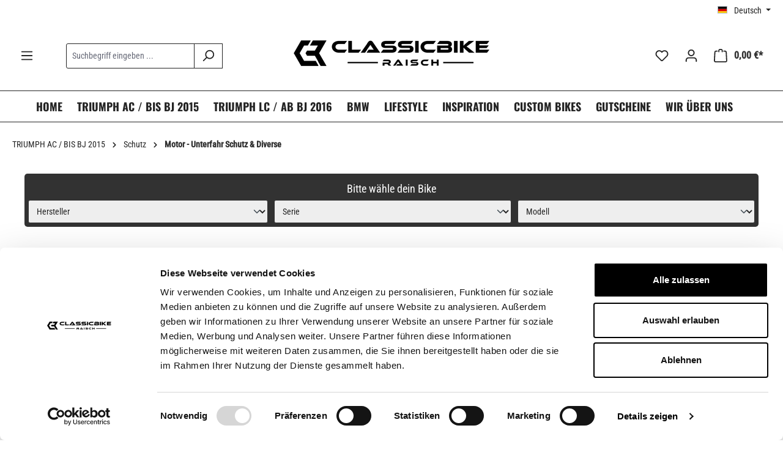

--- FILE ---
content_type: text/html; charset=UTF-8
request_url: https://www.classicbike-raisch.de/triumph-ac-bis-bj-2015/schutz/motor-unterfahr-schutz-diverse/
body_size: 19953
content:
<!DOCTYPE html>
<html lang="de-DE"
      itemscope="itemscope"
      itemtype="https://schema.org/WebPage">


    
                            
    <head>
                                    <meta charset="utf-8">
            
                            <meta name="viewport"
                      content="width=device-width, initial-scale=1, shrink-to-fit=no">
            
                            <meta name="author"
                      content="">
                <meta name="robots"
                      content="index,follow">
                <meta name="revisit-after"
                      content="15 days">
                <meta name="keywords"
                      content="">
                <meta name="description"
                      content="">
            
                                                <meta property="og:url"
                          content="https://www.classicbike-raisch.de/TRIUMPH-AC-BIS-BJ-2015/Schutz/Motor-Unterfahr-Schutz-Diverse/">
                    <meta property="og:type"
                          content="website">
                    <meta property="og:site_name"
                          content="ClassicBike Raisch">
                    <meta property="og:title"
                          content="Motor - Unterfahr Schutz &amp; Diverse">
                    <meta property="og:description"
                          content="">
                    <meta property="og:image"
                          content="https://www.classicbike-raisch.de/media/2c/c3/72/1702817760/logo_cr.png?ts=1702817760">

                    <meta name="twitter:card"
                          content="summary">
                    <meta name="twitter:site"
                          content="ClassicBike Raisch">
                    <meta name="twitter:title"
                          content="Motor - Unterfahr Schutz &amp; Diverse">
                    <meta name="twitter:description"
                          content="">
                    <meta name="twitter:image"
                          content="https://www.classicbike-raisch.de/media/2c/c3/72/1702817760/logo_cr.png?ts=1702817760">
                            
                            <meta itemprop="copyrightHolder"
                      content="ClassicBike Raisch">
                <meta itemprop="copyrightYear"
                      content="">
                <meta itemprop="isFamilyFriendly"
                      content="true">
                <meta itemprop="image"
                      content="https://www.classicbike-raisch.de/media/2c/c3/72/1702817760/logo_cr.png?ts=1702817760">
            
                                            <meta name="theme-color"
                      content="#fff">
                            
                                                
                    <link rel="shortcut icon"
                  href="https://www.classicbike-raisch.de/media/32/d1/80/1713947240/cr-logo-favicon.jpg?ts=1713947240">
        
                                <link rel="apple-touch-icon"
                  href="https://www.classicbike-raisch.de/media/32/d1/80/1713947240/cr-logo-favicon.jpg?ts=1713947240">
                    
                                    <link rel="canonical" href="https://www.classicbike-raisch.de/TRIUMPH-AC-BIS-BJ-2015/Schutz/Motor-Unterfahr-Schutz-Diverse/">
                    
                    <title itemprop="name">Motor - Unterfahr Schutz &amp; Diverse</title>
        
                                                                        <link rel="stylesheet"
                      href="https://www.classicbike-raisch.de/theme/f1aad78862846704c2a92ebcb59c1bfd/css/all.css?1768585557">
                                    
                                <script id="Cookiebot" src="https://consent.cookiebot.com/uc.js" data-cbid="dee25df1-78c6-49d2-8463-27c564659cff" data-blockingmode="auto" type="text/javascript"></script>

<script data-cookieconsent="ignore">    window.dataLayer = window.dataLayer || [];    function gtag() {        dataLayer.push(arguments);    }    gtag("consent", "default", {        ad_personalization: "denied",        ad_storage: "denied",        ad_user_data: "denied",        analytics_storage: "denied",        functionality_storage: "denied",        personalization_storage: "denied",        security_storage: "granted",        wait_for_update: 500,    });    gtag("set", "ads_data_redaction", true);    gtag("set", "url_passthrough", false);</script>


            
                
    <script>
        window.features = {"V6_5_0_0":true,"v6.5.0.0":true,"V6_6_0_0":true,"v6.6.0.0":true,"V6_7_0_0":false,"v6.7.0.0":false,"ADDRESS_SELECTION_REWORK":false,"address.selection.rework":false,"DISABLE_VUE_COMPAT":false,"disable.vue.compat":false,"ACCESSIBILITY_TWEAKS":false,"accessibility.tweaks":false,"ADMIN_VITE":false,"admin.vite":false,"TELEMETRY_METRICS":false,"telemetry.metrics":false,"PERFORMANCE_TWEAKS":false,"performance.tweaks":false,"CACHE_REWORK":false,"cache.rework":false,"PAYPAL_SETTINGS_TWEAKS":false,"paypal.settings.tweaks":false};
    </script>
        

                
                            <script nonce="t+Ivfmptevk=">
        dataLayer = window.dataLayer || [];
                dataLayer.push({ ecommerce: null });
                dataLayer.push({"pageTitle":"Motor - Unterfahr Schutz & Diverse","pageSubCategory":"","pageCategoryID":"018c791161167190b510cfa2e201dedb","pageSubCategoryID":"","pageCountryCode":"de-DE","pageLanguageCode":"Deutsch","pageVersion":1,"pageTestVariation":"1","pageValue":1,"pageAttributes":"1","pageCategory":"Navigation","visitorLoginState":"Logged Out","visitorType":"NOT LOGGED IN","visitorLifetimeValue":0,"visitorExistingCustomer":"No"});
                        dataLayer.push({"event":"view_item_list","ecommerce":{"currency":"EUR","item_list_name":"Category","item_list_id":"018c791161167190b510cfa2e201dedb","items":[{"item_name":"Unterfahr Schutz - Ripped - AC","item_id":"CB12633.1M","price":109.9500000000000028421709430404007434844970703125,"item_brand":"Classicbike-Raisch","index":0,"quantity":1,"item_list_name":"Category","item_list_id":"018c791161167190b510cfa2e201dedb","item_category":"Motor - Unterfahr Schutz & Diverse"},{"item_name":"Unterfahr Schutz - Triumph AC","item_id":"CB12634M","price":109.9500000000000028421709430404007434844970703125,"item_brand":"Classicbike-Raisch","index":1,"quantity":1,"item_list_name":"Category","item_list_id":"018c791161167190b510cfa2e201dedb","item_category":"Motor - Unterfahr Schutz & Diverse"}]}});
                                                                            var dtgsConsentHandler = 'thirdpartyCmp';
    </script>
            
                        
                        <script nonce="t+Ivfmptevk=">
                    (function(w,d,s,l,i){w[l]=w[l]||[];w[l].push({'gtm.start':
                            new Date().getTime(),event:'gtm.js'});var f=d.getElementsByTagName(s)[0],
                        j=d.createElement(s),dl=l!='dataLayer'?'&l='+l:'';j.async=true;j.src=
                        'https://www.googletagmanager.com/gtm.js?id='+i+dl;var n=d.querySelector('[nonce]');
                n&&j.setAttribute('nonce',n.nonce||n.getAttribute('nonce'));f.parentNode.insertBefore(j,f);
                    })(window,document,'script','dataLayer','GTM-W8DS77TH');</script>
                        
                                
                <script nonce="t+Ivfmptevk=">
            window.dataLayer = window.dataLayer || [];
            function gtag() { dataLayer.push(arguments); }
        </script>
            


                            
            
                
        
                                <script>
                window.activeNavigationId = '018c791161167190b510cfa2e201dedb';
                window.router = {
                    'frontend.cart.offcanvas': '/checkout/offcanvas',
                    'frontend.cookie.offcanvas': '/cookie/offcanvas',
                    'frontend.checkout.finish.page': '/checkout/finish',
                    'frontend.checkout.info': '/widgets/checkout/info',
                    'frontend.menu.offcanvas': '/widgets/menu/offcanvas',
                    'frontend.cms.page': '/widgets/cms',
                    'frontend.cms.navigation.page': '/widgets/cms/navigation',
                    'frontend.account.addressbook': '/widgets/account/address-book',
                    'frontend.country.country-data': '/country/country-state-data',
                    'frontend.app-system.generate-token': '/app-system/Placeholder/generate-token',
                    };
                window.salesChannelId = '018c7911695072c49f45dc9aabe5dd21';
            </script>
        
                                <script>
                
                window.breakpoints = {"xs":0,"sm":576,"md":768,"lg":992,"xl":1200,"xxl":1400};
            </script>
        
                                    <script>
                    window.customerLoggedInState = 0;

                    window.wishlistEnabled = 1;
                </script>
                    
                        
                            <script>
                window.themeAssetsPublicPath = 'https://www.classicbike-raisch.de/theme/018c6998d73073b48c8a656caa86ff56/assets/';
            </script>
        
                        
    <script>
        window.validationMessages = {"required":"Die Eingabe darf nicht leer sein.","email":"Ung\u00fcltige E-Mail-Adresse. Die E-Mail ben\u00f6tigt das Format \"nutzer@beispiel.de\".","confirmation":"Ihre Eingaben sind nicht identisch.","minLength":"Die Eingabe ist zu kurz."};
    </script>
        
                                                            <script>
                        window.themeJsPublicPath = 'https://www.classicbike-raisch.de/theme/f1aad78862846704c2a92ebcb59c1bfd/js/';
                    </script>
                                            <script type="text/javascript" src="https://www.classicbike-raisch.de/theme/f1aad78862846704c2a92ebcb59c1bfd/js/storefront/storefront.js?1768585557" defer></script>
                                            <script type="text/javascript" src="https://www.classicbike-raisch.de/theme/f1aad78862846704c2a92ebcb59c1bfd/js/cbax-modul-sticky-menu/cbax-modul-sticky-menu.js?1768585557" defer></script>
                                            <script type="text/javascript" src="https://www.classicbike-raisch.de/theme/f1aad78862846704c2a92ebcb59c1bfd/js/swkweb-product-set/swkweb-product-set.js?1768585557" defer></script>
                                            <script type="text/javascript" src="https://www.classicbike-raisch.de/theme/f1aad78862846704c2a92ebcb59c1bfd/js/dvsn-product-accessory/dvsn-product-accessory.js?1768585557" defer></script>
                                            <script type="text/javascript" src="https://www.classicbike-raisch.de/theme/f1aad78862846704c2a92ebcb59c1bfd/js/swag-pay-pal/swag-pay-pal.js?1768585557" defer></script>
                                            <script type="text/javascript" src="https://www.classicbike-raisch.de/theme/f1aad78862846704c2a92ebcb59c1bfd/js/swag-amazon-pay/swag-amazon-pay.js?1768585557" defer></script>
                                            <script type="text/javascript" src="https://www.classicbike-raisch.de/theme/f1aad78862846704c2a92ebcb59c1bfd/js/releva-retargeting/releva-retargeting.js?1768585557" defer></script>
                                            <script type="text/javascript" src="https://www.classicbike-raisch.de/theme/f1aad78862846704c2a92ebcb59c1bfd/js/dtgs-google-tag-manager-sw6/dtgs-google-tag-manager-sw6.js?1768585557" defer></script>
                                            <script type="text/javascript" src="https://www.classicbike-raisch.de/theme/f1aad78862846704c2a92ebcb59c1bfd/js/onco-compatibility-filter/onco-compatibility-filter.js?1768585557" defer></script>
                                            <script type="text/javascript" src="https://www.classicbike-raisch.de/theme/f1aad78862846704c2a92ebcb59c1bfd/js/product-variant-out-of-stock-support/product-variant-out-of-stock-support.js?1768585557" defer></script>
                                            <script type="text/javascript" src="https://www.classicbike-raisch.de/theme/f1aad78862846704c2a92ebcb59c1bfd/js/cogi-scroll-fx/cogi-scroll-fx.js?1768585557" defer></script>
                                                        

    
    
        </head>

    <body class="is-ctl-navigation is-act-index">

            
                
    
    
            <div id="page-top" class="skip-to-content bg-primary-subtle text-primary-emphasis overflow-hidden" tabindex="-1">
            <div class="container skip-to-content-container d-flex justify-content-center visually-hidden-focusable">
                                                                                        <a href="#content-main" class="skip-to-content-link d-inline-flex text-decoration-underline m-1 p-2 fw-bold gap-2">
                                Zum Hauptinhalt springen
                            </a>
                                            
                                                                        <a href="#header-main-search-input" class="skip-to-content-link d-inline-flex text-decoration-underline m-1 p-2 fw-bold gap-2 d-none d-sm-block">
                                Zur Suche springen
                            </a>
                                            
                                                                        <a href="#main-navigation-menu" class="skip-to-content-link d-inline-flex text-decoration-underline m-1 p-2 fw-bold gap-2 d-none d-lg-block">
                                Zur Hauptnavigation springen
                            </a>
                                                                        </div>
        </div>
        
    
                
                
                            <noscript class="noscript-main">
                
    <div role="alert"
         aria-live="polite"
                  class="alert alert-info alert-has-icon">
                                                                        
                                                    <span class="icon icon-info" aria-hidden="true">
                                        <svg xmlns="http://www.w3.org/2000/svg" xmlns:xlink="http://www.w3.org/1999/xlink" width="24" height="24" viewBox="0 0 24 24"><defs><path d="M12 7c.5523 0 1 .4477 1 1s-.4477 1-1 1-1-.4477-1-1 .4477-1 1-1zm1 9c0 .5523-.4477 1-1 1s-1-.4477-1-1v-5c0-.5523.4477-1 1-1s1 .4477 1 1v5zm11-4c0 6.6274-5.3726 12-12 12S0 18.6274 0 12 5.3726 0 12 0s12 5.3726 12 12zM12 2C6.4772 2 2 6.4772 2 12s4.4772 10 10 10 10-4.4772 10-10S17.5228 2 12 2z" id="icons-default-info" /></defs><use xlink:href="#icons-default-info" fill="#758CA3" fill-rule="evenodd" /></svg>
                    </span>                                                    
                                    
                    <div class="alert-content-container">
                                                    
                                                        <div class="alert-content">                                                    Um unseren Shop in vollem Umfang nutzen zu können, empfehlen wir Ihnen Javascript in Ihrem Browser zu aktivieren.
                                                                </div>                
                                                                </div>
            </div>
            </noscript>
        
    
    <!-- Google Tag Manager Noscript -->
            <noscript class="noscript-gtm">
            <iframe src="https://www.googletagmanager.com/ns.html?id=GTM-W8DS77TH"
                    height="0"
                    width="0"
                    style="display:none;visibility:hidden">
            </iframe>
        </noscript>
        <!-- End Google Tag Manager Noscript -->

                                                
    
                <header class="header-main">
                                                                <div class="container">
                                            
    <div class="top-bar d-none d-lg-block">
                                                    <nav class="top-bar-nav"
                     aria-label="Shop-Einstellungen">
                                            
                
            <div class="top-bar-nav-item top-bar-language">
                            <form method="post"
                      action="/checkout/language"
                      class="language-form"
                      data-form-auto-submit="true">
                                                                                            
                        <div class="languages-menu dropdown">
                            <button class="btn dropdown-toggle top-bar-nav-btn"
                                    type="button"
                                    id="languagesDropdown-top-bar"
                                    data-bs-toggle="dropdown"
                                    aria-haspopup="true"
                                    aria-expanded="false"
                                    aria-label="Sprache ändern (Deutsch ist die aktuelle Sprache)">
                                <span aria-hidden="true" class="top-bar-list-icon language-flag country-de language-de"></span>
                                                                <span class="top-bar-nav-text">Deutsch</span>
                            </button>

                                                            <ul class="top-bar-list dropdown-menu dropdown-menu-end"
                                    aria-label="Verfügbare Sprachen">
                                                                            
                                                                                                                        <li class="top-bar-list-item dropdown-item item-checked active">
                                                                                                                                                                                            
                                                                                                                                                    <label class="top-bar-list-label"
                                                           for="top-bar-2fbb5fe2e29a4d70aa5854ce7ce3e20b">
                                                        <input id="top-bar-2fbb5fe2e29a4d70aa5854ce7ce3e20b"
                                                               class="top-bar-list-radio"
                                                               value="2fbb5fe2e29a4d70aa5854ce7ce3e20b"
                                                               name="languageId"
                                                               type="radio"
                                                             checked>
                                                        <span aria-hidden="true" class="top-bar-list-icon language-flag country-de language-de"></span>
                                                        Deutsch
                                                    </label>
                                                
                                                                                                                                    </li>
                                                                            
                                                                                                                        <li class="top-bar-list-item dropdown-item">
                                                                                                                                                                                            
                                                                                                                                                    <label class="top-bar-list-label"
                                                           for="top-bar-018c689124c4724e93b2a5f472ed9db6">
                                                        <input id="top-bar-018c689124c4724e93b2a5f472ed9db6"
                                                               class="top-bar-list-radio"
                                                               value="018c689124c4724e93b2a5f472ed9db6"
                                                               name="languageId"
                                                               type="radio"
                                                            >
                                                        <span aria-hidden="true" class="top-bar-list-icon language-flag country-gb language-en"></span>
                                                        English
                                                    </label>
                                                
                                                                                                                                    </li>
                                                                            
                                                                                                                        <li class="top-bar-list-item dropdown-item">
                                                                                                                                                                                            
                                                                                                                                                    <label class="top-bar-list-label"
                                                           for="top-bar-018c6891529573c999412665a82e4dc5">
                                                        <input id="top-bar-018c6891529573c999412665a82e4dc5"
                                                               class="top-bar-list-radio"
                                                               value="018c6891529573c999412665a82e4dc5"
                                                               name="languageId"
                                                               type="radio"
                                                            >
                                                        <span aria-hidden="true" class="top-bar-list-icon language-flag country-es language-es"></span>
                                                        Español
                                                    </label>
                                                
                                                                                                                                    </li>
                                                                            
                                                                                                                        <li class="top-bar-list-item dropdown-item">
                                                                                                                                                                                            
                                                                                                                                                    <label class="top-bar-list-label"
                                                           for="top-bar-018c6891529573c999412665aad73605">
                                                        <input id="top-bar-018c6891529573c999412665aad73605"
                                                               class="top-bar-list-radio"
                                                               value="018c6891529573c999412665aad73605"
                                                               name="languageId"
                                                               type="radio"
                                                            >
                                                        <span aria-hidden="true" class="top-bar-list-icon language-flag country-fr language-fr"></span>
                                                        Français
                                                    </label>
                                                
                                                                                                                                    </li>
                                                                            
                                                                                                                        <li class="top-bar-list-item dropdown-item">
                                                                                                                                                                                            
                                                                                                                                                    <label class="top-bar-list-label"
                                                           for="top-bar-018c6891529573c999412665ae97a8a1">
                                                        <input id="top-bar-018c6891529573c999412665ae97a8a1"
                                                               class="top-bar-list-radio"
                                                               value="018c6891529573c999412665ae97a8a1"
                                                               name="languageId"
                                                               type="radio"
                                                            >
                                                        <span aria-hidden="true" class="top-bar-list-icon language-flag country-it language-it"></span>
                                                        Italiano
                                                    </label>
                                                
                                                                                                                                    </li>
                                                                    </ul>
                                                    </div>

                        <input name="redirectTo" type="hidden" value="frontend.navigation.page">

                                                    <input name="redirectParameters[_httpCache]" type="hidden" value="1">
                                                    <input name="redirectParameters[navigationId]" type="hidden" value="018c791161167190b510cfa2e201dedb">
                                                            </form>
                    </div>
                        
                                            
                
                                        </nav>
                        </div>
    
            <div class="row align-items-center header-row">
                            <div class="col-12 col-lg-auto header-logo-col order-sm-logo">
                        <div class="header-logo-main text-center">
                    <a class="header-logo-main-link"
               href="/"
               title="Zur Startseite gehen">
                                    <picture class="header-logo-picture d-block m-auto">
                                                                            
                                                                            
                                                                                    <img src="https://www.classicbike-raisch.de/media/2c/c3/72/1702817760/logo_cr.png?ts=1702817760"
                                     alt="Zur Startseite gehen"
                                     class="img-fluid header-logo-main-img isnotblack">
                                <img src="https://www.classicbike-raisch.de/media/logo_cr_light.png"
                                     alt="Zur Startseite gehen"
                                     class="img-fluid header-logo-main-img isblack">
                                                                        </picture>
                            </a>
            </div>
                </div>
            
                            <div class="col-12 order-2 col-sm order-sm-1 header-search-col order-sm-search-col">
                    <div class="row">
                        <div class="col-sm-auto d-none d-sm-block d-lg-none">
                                                            <div class="nav-main-toggle">
                                                                            <button
                                            class="btn nav-main-toggle-btn header-actions-btn"
                                            type="button"
                                                                                                                                        data-off-canvas-menu="true"
                                                                                        aria-label="Menü"
                                        >
                                                                                            <span class="icon icon-stack">
                                        <svg xmlns="http://www.w3.org/2000/svg" xmlns:xlink="http://www.w3.org/1999/xlink" width="24" height="24" viewBox="0 0 24 24"><defs><path d="M3 13c-.5523 0-1-.4477-1-1s.4477-1 1-1h18c.5523 0 1 .4477 1 1s-.4477 1-1 1H3zm0-7c-.5523 0-1-.4477-1-1s.4477-1 1-1h18c.5523 0 1 .4477 1 1s-.4477 1-1 1H3zm0 14c-.5523 0-1-.4477-1-1s.4477-1 1-1h18c.5523 0 1 .4477 1 1s-.4477 1-1 1H3z" id="icons-default-stack" /></defs><use xlink:href="#icons-default-stack" fill="#758CA3" fill-rule="evenodd" /></svg>
                    </span>                                                                                    </button>
                                                                    </div>
                                                    </div>
                        <div class="col">
                            
    <div class="collapse"
         id="searchCollapse">
        <div class="header-search my-2 m-sm-auto">
                            <form action="/search"
                      method="get"
                      data-search-widget="true"
                      data-search-widget-options="{&quot;searchWidgetMinChars&quot;:3}"
                      data-url="/suggest?search="
                      class="header-search-form">
                                            <div class="input-group">
                                                            <input
                                    type="search"
                                    id="header-main-search-input"
                                    name="search"
                                    class="form-control header-search-input"
                                    autocomplete="off"
                                    autocapitalize="off"
                                    placeholder="Suchbegriff eingeben ..."
                                    aria-label="Suchbegriff eingeben ..."
                                    role="combobox"
                                    aria-autocomplete="list"
                                    aria-controls="search-suggest-listbox"
                                    aria-expanded="false"
                                    aria-describedby="search-suggest-result-info"
                                    value="">
                            
                                                            <button type="submit"
                                        class="btn header-search-btn"
                                        aria-label="Suchen">
                                    <span class="header-search-icon">
                                        <span class="icon icon-search">
                                        <svg xmlns="http://www.w3.org/2000/svg" xmlns:xlink="http://www.w3.org/1999/xlink" width="24" height="24" viewBox="0 0 24 24"><defs><path d="M10.0944 16.3199 4.707 21.707c-.3905.3905-1.0237.3905-1.4142 0-.3905-.3905-.3905-1.0237 0-1.4142L8.68 14.9056C7.6271 13.551 7 11.8487 7 10c0-4.4183 3.5817-8 8-8s8 3.5817 8 8-3.5817 8-8 8c-1.8487 0-3.551-.627-4.9056-1.6801zM15 16c3.3137 0 6-2.6863 6-6s-2.6863-6-6-6-6 2.6863-6 6 2.6863 6 6 6z" id="icons-default-search" /></defs><use xlink:href="#icons-default-search" fill="#758CA3" fill-rule="evenodd" /></svg>
                    </span>                                    </span>
                                </button>
                            
                                                            <button class="btn header-close-btn js-search-close-btn d-none"
                                        type="button"
                                        aria-label="Die Dropdown-Suche schließen">
                                    <span class="header-close-icon">
                                        <span class="icon icon-x">
                                        <svg xmlns="http://www.w3.org/2000/svg" xmlns:xlink="http://www.w3.org/1999/xlink" width="24" height="24" viewBox="0 0 24 24"><defs><path d="m10.5858 12-7.293-7.2929c-.3904-.3905-.3904-1.0237 0-1.4142.3906-.3905 1.0238-.3905 1.4143 0L12 10.5858l7.2929-7.293c.3905-.3904 1.0237-.3904 1.4142 0 .3905.3906.3905 1.0238 0 1.4143L13.4142 12l7.293 7.2929c.3904.3905.3904 1.0237 0 1.4142-.3906.3905-1.0238.3905-1.4143 0L12 13.4142l-7.2929 7.293c-.3905.3904-1.0237.3904-1.4142 0-.3905-.3906-.3905-1.0238 0-1.4143L10.5858 12z" id="icons-default-x" /></defs><use xlink:href="#icons-default-x" fill="#758CA3" fill-rule="evenodd" /></svg>
                    </span>                                    </span>
                                </button>
                                                    </div>
                                    </form>
                    </div>
    </div>
                        </div>
                    </div>
                </div>
            
                            <div class="col-12 order-2 col-sm-auto order-sm-1 header-actions-col order-sm-actions-col">
                    <div class="row g-0">
                                                    <div class="col d-sm-none">
                                <div class="menu-button">
                                                                            <button
                                            class="btn nav-main-toggle-btn header-actions-btn"
                                            type="button"
                                                                                                                                        data-off-canvas-menu="true"
                                                                                        aria-label="Menü"
                                        >
                                                                                            <span class="icon icon-stack">
                                        <svg xmlns="http://www.w3.org/2000/svg" xmlns:xlink="http://www.w3.org/1999/xlink" width="24" height="24" viewBox="0 0 24 24"><use xlink:href="#icons-default-stack" fill="#758CA3" fill-rule="evenodd" /></svg>
                    </span>                                                                                    </button>
                                                                    </div>
                            </div>
                        
                                                    <div class="col-auto d-sm-none">
                                <div class="search-toggle">
                                    <button class="btn header-actions-btn search-toggle-btn js-search-toggle-btn collapsed"
                                            type="button"
                                            data-bs-toggle="collapse"
                                            data-bs-target="#searchCollapse"
                                            aria-expanded="false"
                                            aria-controls="searchCollapse"
                                            aria-label="Suchen">
                                        <span class="icon icon-search">
                                        <svg xmlns="http://www.w3.org/2000/svg" xmlns:xlink="http://www.w3.org/1999/xlink" width="24" height="24" viewBox="0 0 24 24"><use xlink:href="#icons-default-search" fill="#758CA3" fill-rule="evenodd" /></svg>
                    </span>                                    </button>
                                </div>
                            </div>
                        
                                                                                    <div class="col-auto">
                                    <div class="header-wishlist">
                                        <a class="btn header-wishlist-btn header-actions-btn"
                                           href="/wishlist"
                                           title="Merkzettel"
                                           aria-label="Merkzettel">
                                                
            <span class="header-wishlist-icon">
            <span class="icon icon-heart">
                                        <svg xmlns="http://www.w3.org/2000/svg" xmlns:xlink="http://www.w3.org/1999/xlink" width="24" height="24" viewBox="0 0 24 24"><defs><path d="M20.0139 12.2998c1.8224-1.8224 1.8224-4.7772 0-6.5996-1.8225-1.8225-4.7772-1.8225-6.5997 0L12 7.1144l-1.4142-1.4142c-1.8225-1.8225-4.7772-1.8225-6.5997 0-1.8224 1.8224-1.8224 4.7772 0 6.5996l7.519 7.519a.7.7 0 0 0 .9899 0l7.5189-7.519zm1.4142 1.4142-7.519 7.519c-1.0543 1.0544-2.7639 1.0544-3.8183 0L2.572 13.714c-2.6035-2.6035-2.6035-6.8245 0-9.428 2.6035-2.6035 6.8246-2.6035 9.4281 0 2.6035-2.6035 6.8246-2.6035 9.428 0 2.6036 2.6035 2.6036 6.8245 0 9.428z" id="icons-default-heart" /></defs><use xlink:href="#icons-default-heart" fill="#758CA3" fill-rule="evenodd" /></svg>
                    </span>        </span>
    
    
    
    <span class="badge bg-primary header-wishlist-badge"
          id="wishlist-basket"
          data-wishlist-storage="true"
          data-wishlist-storage-options="{&quot;listPath&quot;:&quot;\/wishlist\/list&quot;,&quot;mergePath&quot;:&quot;\/wishlist\/merge&quot;,&quot;pageletPath&quot;:&quot;\/wishlist\/merge\/pagelet&quot;}"
          data-wishlist-widget="true"
          data-wishlist-widget-options="{&quot;showCounter&quot;:true}"
    ></span>
                                        </a>
                                    </div>
                                </div>
                                                    
                                                    <div class="col-auto">
                                <div class="account-menu">
                                        <div class="dropdown">
                    <button class="btn account-menu-btn header-actions-btn"
                    type="button"
                    id="accountWidget"
                    data-account-menu="true"
                    data-bs-toggle="dropdown"
                    aria-haspopup="true"
                    aria-expanded="false"
                    aria-label="Ihr Konto"
                    title="Ihr Konto">
                <span class="icon icon-avatar">
                                        <svg xmlns="http://www.w3.org/2000/svg" xmlns:xlink="http://www.w3.org/1999/xlink" width="24" height="24" viewBox="0 0 24 24"><defs><path d="M12 3C9.7909 3 8 4.7909 8 7c0 2.2091 1.7909 4 4 4 2.2091 0 4-1.7909 4-4 0-2.2091-1.7909-4-4-4zm0-2c3.3137 0 6 2.6863 6 6s-2.6863 6-6 6-6-2.6863-6-6 2.6863-6 6-6zM4 22.099c0 .5523-.4477 1-1 1s-1-.4477-1-1V20c0-2.7614 2.2386-5 5-5h10.0007c2.7614 0 5 2.2386 5 5v2.099c0 .5523-.4477 1-1 1s-1-.4477-1-1V20c0-1.6569-1.3431-3-3-3H7c-1.6569 0-3 1.3431-3 3v2.099z" id="icons-default-avatar" /></defs><use xlink:href="#icons-default-avatar" fill="#758CA3" fill-rule="evenodd" /></svg>
                    </span>            </button>
        
                    <div class="dropdown-menu dropdown-menu-end account-menu-dropdown js-account-menu-dropdown"
                 aria-labelledby="accountWidget">
                

        
            <div class="offcanvas-header">
                            <button class="btn btn-secondary offcanvas-close js-offcanvas-close">
                                            <span class="icon icon-x icon-sm">
                                        <svg xmlns="http://www.w3.org/2000/svg" xmlns:xlink="http://www.w3.org/1999/xlink" width="24" height="24" viewBox="0 0 24 24"><use xlink:href="#icons-default-x" fill="#758CA3" fill-rule="evenodd" /></svg>
                    </span>                    
                                            Menü schließen
                                    </button>
                    </div>
    
            <div class="offcanvas-body">
                <div class="account-menu">
                                    <div class="dropdown-header account-menu-header">
                    Ihr Konto
                </div>
                    
                                    <div class="account-menu-login">
                                            <a href="/account/login"
                           title="Anmelden"
                           class="btn btn-primary account-menu-login-button">
                            Anmelden
                        </a>
                    
                                            <div class="account-menu-register">
                            oder
                            <a href="/account/login"
                               title="Registrieren">
                                registrieren
                            </a>
                        </div>
                                    </div>
                    
                    <div class="account-menu-links">
                    <div class="header-account-menu">
        <div class="card account-menu-inner">
                                        
                                                <nav class="list-group list-group-flush account-aside-list-group">
                                                                                    <a href="/account"
                                   title="Übersicht"
                                   class="list-group-item list-group-item-action account-aside-item"
                                   >
                                    Übersicht
                                </a>
                            
                                                            <a href="/account/profile"
                                   title="Persönliches Profil"
                                   class="list-group-item list-group-item-action account-aside-item"
                                   >
                                    Persönliches Profil
                                </a>
                            
                                                            <a href="/account/address"
                                   title="Adressen"
                                   class="list-group-item list-group-item-action account-aside-item"
                                   >
                                    Adressen
                                </a>
                            
                                                                                                                        <a href="/account/payment"
                                   title="Zahlungsarten"
                                   class="list-group-item list-group-item-action account-aside-item"
                                   >
                                    Zahlungsarten
                                </a>
                                                            
                                                            <a href="/account/order"
                                   title="Bestellungen"
                                   class="list-group-item list-group-item-action account-aside-item"
                                   >
                                    Bestellungen
                                </a>
                                                                        </nav>
                            
                                                </div>
    </div>
            </div>
            </div>
        </div>
                </div>
            </div>
                                </div>
                            </div>
                        
                                                    <div class="col-auto">
                                <div
                                    class="header-cart"
                                                                                                                data-off-canvas-cart="true"
                                                                    >
                                    <a class="btn header-cart-btn header-actions-btn"
                                       href="/checkout/cart"
                                       data-cart-widget="true"
                                       title="Warenkorb"
                                       aria-label="Warenkorb">
                                            <span class="header-cart-icon">
        <span class="icon icon-bag">
            <svg xmlns="http://www.w3.org/2000/svg" xmlns:xlink="http://www.w3.org/1999/xlink" width="24" height="24" viewBox="0 0 24 24"><defs><path d="M5.892 3c.5523 0 1 .4477 1 1s-.4477 1-1 1H3.7895a1 1 0 0 0-.9986.9475l-.7895 15c-.029.5515.3946 1.0221.9987 1.0525h17.8102c.5523 0 1-.4477.9986-1.0525l-.7895-15A1 1 0 0 0 20.0208 5H17.892c-.5523 0-1-.4477-1-1s.4477-1 1-1h2.1288c1.5956 0 2.912 1.249 2.9959 2.8423l.7894 15c.0035.0788.0035.0788.0042.1577 0 1.6569-1.3432 3-3 3H3c-.079-.0007-.079-.0007-.1577-.0041-1.6546-.0871-2.9253-1.499-2.8382-3.1536l.7895-15C.8775 4.249 2.1939 3 3.7895 3H5.892zm4 2c0 .5523-.4477 1-1 1s-1-.4477-1-1V3c0-1.6569 1.3432-3 3-3h2c1.6569 0 3 1.3431 3 3v2c0 .5523-.4477 1-1 1s-1-.4477-1-1V3c0-.5523-.4477-1-1-1h-2c-.5523 0-1 .4477-1 1v2z" id="icons-default-bag" /></defs><use xlink:href="#icons-default-bag" fill="#758CA3" fill-rule="evenodd" /></svg>
        </span>
    </span>
        <span class="header-cart-total">
        0,00 €*
    </span>
                                    </a>
                                </div>
                            </div>
                                            </div>
                </div>
                    </div>
                            </div>
                                    </header>
            
                            
        	

<nav class="navigation-sticky">
    <div class="container">

        <div class="row align-items-center header-row">

                        
                        <div class="col-12 col-lg-auto header-logo-col">
                                        <div class="header-logo-main text-center">
                    <a class="header-logo-main-link"
               href="/"
               title="Zur Startseite gehen">
                                    <picture class="header-logo-picture d-block m-auto">
                                                                            
                                                                            
                                                                                    <img src="https://www.classicbike-raisch.de/media/2c/c3/72/1702817760/logo_cr.png?ts=1702817760"
                                     alt="Zur Startseite gehen"
                                     class="img-fluid header-logo-main-img isnotblack">
                                <img src="https://www.classicbike-raisch.de/media/logo_cr_light.png"
                                     alt="Zur Startseite gehen"
                                     class="img-fluid header-logo-main-img isblack">
                                                                        </picture>
                            </a>
            </div>
                            </div>

            <div class="col-12 order-2 col-sm order-sm-1 header-search-col">
                <div class="row">
                    <div class="col-sm-auto d-none d-sm-block d-lg-none">
                        <div class="nav-main-toggle">
                            <button class="btn nav-main-toggle-btn header-actions-btn"
                                    type="button"
                                    data-off-canvas-menu="true"
                                    aria-label="Menü">
                                <span class="icon icon-stack">
                                        <svg xmlns="http://www.w3.org/2000/svg" xmlns:xlink="http://www.w3.org/1999/xlink" width="24" height="24" viewBox="0 0 24 24"><use xlink:href="#icons-default-stack" fill="#758CA3" fill-rule="evenodd" /></svg>
                    </span>                            </button>
                        </div>
                    </div>
                    <div class="col">
                        
    <div class="collapse"
         id="searchCollapse">
        <div class="header-search my-2 m-sm-auto">
                            <form action="/search"
                      method="get"
                      data-search-widget="true"
                      data-search-widget-options="{&quot;searchWidgetMinChars&quot;:3}"
                      data-url="/suggest?search="
                      class="header-search-form">
                                            <div class="input-group">
                                                            <input
                                    type="search"
                                    id="header-main-search-input"
                                    name="search"
                                    class="form-control header-search-input"
                                    autocomplete="off"
                                    autocapitalize="off"
                                    placeholder="Suchbegriff eingeben ..."
                                    aria-label="Suchbegriff eingeben ..."
                                    role="combobox"
                                    aria-autocomplete="list"
                                    aria-controls="search-suggest-listbox"
                                    aria-expanded="false"
                                    aria-describedby="search-suggest-result-info"
                                    value="">
                            
                                                            <button type="submit"
                                        class="btn header-search-btn"
                                        aria-label="Suchen">
                                    <span class="header-search-icon">
                                        <span class="icon icon-search">
                                        <svg xmlns="http://www.w3.org/2000/svg" xmlns:xlink="http://www.w3.org/1999/xlink" width="24" height="24" viewBox="0 0 24 24"><use xlink:href="#icons-default-search" fill="#758CA3" fill-rule="evenodd" /></svg>
                    </span>                                    </span>
                                </button>
                            
                                                            <button class="btn header-close-btn js-search-close-btn d-none"
                                        type="button"
                                        aria-label="Die Dropdown-Suche schließen">
                                    <span class="header-close-icon">
                                        <span class="icon icon-x">
                                        <svg xmlns="http://www.w3.org/2000/svg" xmlns:xlink="http://www.w3.org/1999/xlink" width="24" height="24" viewBox="0 0 24 24"><use xlink:href="#icons-default-x" fill="#758CA3" fill-rule="evenodd" /></svg>
                    </span>                                    </span>
                                </button>
                                                    </div>
                                    </form>
                    </div>
    </div>
                    </div>
                </div>
            </div>

            <div class="col-12 order-1 col-sm-auto order-sm-2 header-actions-col">
                <div class="row g-0">

                	                        <div class="col d-sm-none">
                            <div class="menu-button">
                                <button class="btn nav-main-toggle-btn header-actions-btn"
                                        type="button"
                                        data-off-canvas-menu="true"
                                        aria-label="Menü">
                                    <span class="icon icon-stack">
                                        <svg xmlns="http://www.w3.org/2000/svg" xmlns:xlink="http://www.w3.org/1999/xlink" width="24" height="24" viewBox="0 0 24 24"><use xlink:href="#icons-default-stack" fill="#758CA3" fill-rule="evenodd" /></svg>
                    </span>                                </button>
                            </div>
                        </div>
                    
                                            <div class="col-auto d-sm-none">
                            <div class="search-toggle">
                                <button class="btn header-actions-btn search-toggle-btn js-search-toggle-btn collapsed"
                                        type="button"
                                        data-bs-toggle="collapse"
                                        data-bs-target="#searchCollapse"
                                        aria-expanded="false"
                                        aria-controls="searchCollapse"
                                        aria-label="Suchen">
                                    <span class="icon icon-search">
                                        <svg xmlns="http://www.w3.org/2000/svg" xmlns:xlink="http://www.w3.org/1999/xlink" width="24" height="24" viewBox="0 0 24 24"><use xlink:href="#icons-default-search" fill="#758CA3" fill-rule="evenodd" /></svg>
                    </span>                                </button>
                            </div>
                        </div>
                    
                                                                        <div class="col-auto">
                                <div class="header-wishlist">
                                    <a class="btn header-wishlist-btn header-actions-btn"
                                       href="/wishlist"
                                       title="Merkzettel"
                                       aria-label="Merkzettel">
                                            
            <span class="header-wishlist-icon">
            <span class="icon icon-heart">
                                        <svg xmlns="http://www.w3.org/2000/svg" xmlns:xlink="http://www.w3.org/1999/xlink" width="24" height="24" viewBox="0 0 24 24"><use xlink:href="#icons-default-heart" fill="#758CA3" fill-rule="evenodd" /></svg>
                    </span>        </span>
    
    
    
    <span class="badge bg-primary header-wishlist-badge"
          id="wishlist-basket"
          data-wishlist-storage="true"
          data-wishlist-storage-options="{&quot;listPath&quot;:&quot;\/wishlist\/list&quot;,&quot;mergePath&quot;:&quot;\/wishlist\/merge&quot;,&quot;pageletPath&quot;:&quot;\/wishlist\/merge\/pagelet&quot;}"
          data-wishlist-widget="true"
          data-wishlist-widget-options="{&quot;showCounter&quot;:true}"
    ></span>
                                    </a>
                                </div>
                            </div>
                                            
                                            <div class="col-auto">
                            <div class="account-menu">
                                    <div class="dropdown">
                    <button class="btn account-menu-btn header-actions-btn"
                    type="button"
                    id="accountWidget"
                    data-account-menu="true"
                    data-bs-toggle="dropdown"
                    aria-haspopup="true"
                    aria-expanded="false"
                    aria-label="Ihr Konto"
                    title="Ihr Konto">
                <span class="icon icon-avatar">
                                        <svg xmlns="http://www.w3.org/2000/svg" xmlns:xlink="http://www.w3.org/1999/xlink" width="24" height="24" viewBox="0 0 24 24"><use xlink:href="#icons-default-avatar" fill="#758CA3" fill-rule="evenodd" /></svg>
                    </span>            </button>
        
                    <div class="dropdown-menu dropdown-menu-end account-menu-dropdown js-account-menu-dropdown"
                 aria-labelledby="accountWidget">
                

        
            <div class="offcanvas-header">
                            <button class="btn btn-secondary offcanvas-close js-offcanvas-close">
                                            <span class="icon icon-x icon-sm">
                                        <svg xmlns="http://www.w3.org/2000/svg" xmlns:xlink="http://www.w3.org/1999/xlink" width="24" height="24" viewBox="0 0 24 24"><use xlink:href="#icons-default-x" fill="#758CA3" fill-rule="evenodd" /></svg>
                    </span>                    
                                            Menü schließen
                                    </button>
                    </div>
    
            <div class="offcanvas-body">
                <div class="account-menu">
                                    <div class="dropdown-header account-menu-header">
                    Ihr Konto
                </div>
                    
                                    <div class="account-menu-login">
                                            <a href="/account/login"
                           title="Anmelden"
                           class="btn btn-primary account-menu-login-button">
                            Anmelden
                        </a>
                    
                                            <div class="account-menu-register">
                            oder
                            <a href="/account/login"
                               title="Registrieren">
                                registrieren
                            </a>
                        </div>
                                    </div>
                    
                    <div class="account-menu-links">
                    <div class="header-account-menu">
        <div class="card account-menu-inner">
                                        
                                                <nav class="list-group list-group-flush account-aside-list-group">
                                                                                    <a href="/account"
                                   title="Übersicht"
                                   class="list-group-item list-group-item-action account-aside-item"
                                   >
                                    Übersicht
                                </a>
                            
                                                            <a href="/account/profile"
                                   title="Persönliches Profil"
                                   class="list-group-item list-group-item-action account-aside-item"
                                   >
                                    Persönliches Profil
                                </a>
                            
                                                            <a href="/account/address"
                                   title="Adressen"
                                   class="list-group-item list-group-item-action account-aside-item"
                                   >
                                    Adressen
                                </a>
                            
                                                                                                                        <a href="/account/payment"
                                   title="Zahlungsarten"
                                   class="list-group-item list-group-item-action account-aside-item"
                                   >
                                    Zahlungsarten
                                </a>
                                                            
                                                            <a href="/account/order"
                                   title="Bestellungen"
                                   class="list-group-item list-group-item-action account-aside-item"
                                   >
                                    Bestellungen
                                </a>
                                                                        </nav>
                            
                                                </div>
    </div>
            </div>
            </div>
        </div>
                </div>
            </div>
                            </div>
                        </div>
                    
                                            <div class="col-auto">
                            <div class="header-cart">
                                <a class="btn header-cart-btn header-actions-btn"
                                   href="/checkout/cart"
                                   data-cart-widget="true"
                                   title="Warenkorb"
                                   aria-label="Warenkorb">
                                        <span class="header-cart-icon">
        <span class="icon icon-bag">
            <svg xmlns="http://www.w3.org/2000/svg" xmlns:xlink="http://www.w3.org/1999/xlink" width="24" height="24" viewBox="0 0 24 24"><defs><path d="M5.892 3c.5523 0 1 .4477 1 1s-.4477 1-1 1H3.7895a1 1 0 0 0-.9986.9475l-.7895 15c-.029.5515.3946 1.0221.9987 1.0525h17.8102c.5523 0 1-.4477.9986-1.0525l-.7895-15A1 1 0 0 0 20.0208 5H17.892c-.5523 0-1-.4477-1-1s.4477-1 1-1h2.1288c1.5956 0 2.912 1.249 2.9959 2.8423l.7894 15c.0035.0788.0035.0788.0042.1577 0 1.6569-1.3432 3-3 3H3c-.079-.0007-.079-.0007-.1577-.0041-1.6546-.0871-2.9253-1.499-2.8382-3.1536l.7895-15C.8775 4.249 2.1939 3 3.7895 3H5.892zm4 2c0 .5523-.4477 1-1 1s-1-.4477-1-1V3c0-1.6569 1.3432-3 3-3h2c1.6569 0 3 1.3431 3 3v2c0 .5523-.4477 1-1 1s-1-.4477-1-1V3c0-.5523-.4477-1-1-1h-2c-.5523 0-1 .4477-1 1v2z" id="icons-default-bag" /></defs><use xlink:href="#icons-default-bag" fill="#758CA3" fill-rule="evenodd" /></svg>
        </span>
    </span>
        <span class="header-cart-total">
        0,00 €*
    </span>
                                </a>
                            </div>
                        </div>
                    
                </div>
            </div>
        </div>
    </div>
</nav>

<div
    class="dummy-sticky"
    data-stickysearch-duration="300"
    data-sticky-show="search_and_menu_auto"
    data-sticky-tablet-show=""
    data-sticky-phone-show="">
</div>    
                    <div class="nav-main">
                                                                                            
        <div class="main-navigation"
         id="mainNavigation"
         data-flyout-menu="true">
                    <div class="container">
                                    <nav class="nav main-navigation-menu"
                        id="main-navigation-menu"
                        aria-label="Hauptnavigation"
                        itemscope="itemscope"
                        itemtype="https://schema.org/SiteNavigationElement">
                        
                                                                                    <a class="nav-link main-navigation-link nav-item-018c79115cbe721ab94459c6df7edc79  home-link"
                                    href="/"
                                    itemprop="url"
                                    title="Home">
                                    <div class="main-navigation-link-text">
                                        <span itemprop="name">Home</span>
                                    </div>
                                </a>
                                                    
                                                    
                                                                                            
                                            <a class="nav-link main-navigation-link active"
           href="https://www.classicbike-raisch.de/TRIUMPH-AC-BIS-BJ-2015/"
           itemprop="url"
           data-flyout-menu-trigger="018c79115cc27319a59f27b05e318c6b"                       title="TRIUMPH AC / BIS BJ 2015">
            <div class="main-navigation-link-text">
                <span itemprop="name">TRIUMPH AC / BIS BJ 2015</span>
            </div>
        </a>
                                                                                                
                                            <a class="nav-link main-navigation-link"
           href="https://www.classicbike-raisch.de/TRIUMPH-LC-AB-BJ-2016/"
           itemprop="url"
           data-flyout-menu-trigger="018c79115cc573889816632dbee035cc"                       title="TRIUMPH LC / AB BJ 2016">
            <div class="main-navigation-link-text">
                <span itemprop="name">TRIUMPH LC / AB BJ 2016</span>
            </div>
        </a>
                                                                                                
                                            <a class="nav-link main-navigation-link"
           href="https://www.classicbike-raisch.de/BMW/"
           itemprop="url"
           data-flyout-menu-trigger="018c79115cc573889816632dc67af21d"                       title="BMW">
            <div class="main-navigation-link-text">
                <span itemprop="name">BMW</span>
            </div>
        </a>
                                                                                                
                                            <a class="nav-link main-navigation-link"
           href="https://www.classicbike-raisch.de/LIFESTYLE/"
           itemprop="url"
                                  title="LIFESTYLE">
            <div class="main-navigation-link-text">
                <span itemprop="name">LIFESTYLE</span>
            </div>
        </a>
                                                                                                
                                            <a class="nav-link main-navigation-link"
           href="https://www.classicbike-raisch.de/INSPIRATION/"
           itemprop="url"
           data-flyout-menu-trigger="018c79115cc7730ab63477d2e2de487e"                       title="INSPIRATION">
            <div class="main-navigation-link-text">
                <span itemprop="name">INSPIRATION</span>
            </div>
        </a>
                                                                                                
                                            <a class="nav-link main-navigation-link"
           href="https://www.classicbike-raisch.de/CUSTOM-BIKES/"
           itemprop="url"
           data-flyout-menu-trigger="0195d6ed0ee472d5a067648f712c274d"                       title="CUSTOM BIKES">
            <div class="main-navigation-link-text">
                <span itemprop="name">CUSTOM BIKES</span>
            </div>
        </a>
                                                                                                
                                            <a class="nav-link main-navigation-link"
           href="https://www.classicbike-raisch.de/GUTSCHEINE/"
           itemprop="url"
                                  title="GUTSCHEINE">
            <div class="main-navigation-link-text">
                <span itemprop="name">GUTSCHEINE</span>
            </div>
        </a>
                                                                                                
                                            <a class="nav-link main-navigation-link"
           href="https://www.classicbike-raisch.de/Wir-ueber-uns/"
           itemprop="url"
                                  title="Wir über uns">
            <div class="main-navigation-link-text">
                <span itemprop="name">Wir über uns</span>
            </div>
        </a>
                                                                            </nav>
                
                                                                                                                                                                                                                                                                                                                                                                                                                                                                                                                                                                                                                                                                                                            
                                                                        <div class="navigation-flyouts">
                                                                                                                                                                                                        <div class="navigation-flyout"
                                                     data-flyout-menu-id="018c79115cc27319a59f27b05e318c6b">
                                                    <div class="container">
                                                                                                                            
            <div class="row navigation-flyout-bar">
                            <div class="col">
                    <div class="navigation-flyout-category-link">
                                    <a class="nav-link "
           href="https://www.classicbike-raisch.de/TRIUMPH-AC-BIS-BJ-2015/"
           itemprop="url"
           title="TRIUMPH AC / BIS BJ 2015">
                            Zur Kategorie TRIUMPH AC / BIS BJ 2015
                <span class="icon icon-arrow-right icon-primary">
                                        <svg xmlns="http://www.w3.org/2000/svg" xmlns:xlink="http://www.w3.org/1999/xlink" width="16" height="16" viewBox="0 0 16 16"><defs><path id="icons-solid-arrow-right" d="M6.7071 6.2929c-.3905-.3905-1.0237-.3905-1.4142 0-.3905.3905-.3905 1.0237 0 1.4142l3 3c.3905.3905 1.0237.3905 1.4142 0l3-3c.3905-.3905.3905-1.0237 0-1.4142-.3905-.3905-1.0237-.3905-1.4142 0L9 8.5858l-2.2929-2.293z" /></defs><use transform="rotate(-90 9 8.5)" xlink:href="#icons-solid-arrow-right" fill="#758CA3" fill-rule="evenodd" /></svg>
                    </span>                    </a>
                        </div>
                </div>
            
                            <div class="col-auto">
                    <div class="navigation-flyout-close js-close-flyout-menu">
                                                                                    <span class="icon icon-x">
                                        <svg xmlns="http://www.w3.org/2000/svg" xmlns:xlink="http://www.w3.org/1999/xlink" width="24" height="24" viewBox="0 0 24 24"><use xlink:href="#icons-default-x" fill="#758CA3" fill-rule="evenodd" /></svg>
                    </span>                                                                        </div>
                </div>
                    </div>
    
            <div class="row navigation-flyout-content">
                            <div class="col">
                    <div class="navigation-flyout-categories">
                                                        
                    
    
    <div class="row navigation-flyout-categories is-level-0">
	<ul class=" modifiedull0 " >
                                            
                            <li class="modifiedli modified-level-0" >
                                                                        <a class="nav-item nav-link navigation-flyout-link is-level-0"
                               href="https://www.classicbike-raisch.de/TRIUMPH-AC-BIS-BJ-2015/News/"
                               itemprop="url"
                                                              title="News">
                                <span itemprop="name">News</span>
                            </a>
                                            
                                                                            
        
    
    <div class="navigation-flyout-categories is-level-1">
	<ul class=" modifiedull1" >
        		</ul>
    </div>
                                                            </li>
                                                        
                            <li class="modifiedli modified-level-0" >
                                                                        <a class="nav-item nav-link navigation-flyout-link is-level-0"
                               href="https://www.classicbike-raisch.de/TRIUMPH-AC-BIS-BJ-2015/Triumph-original-Ersatzteile/"
                               itemprop="url"
                                                              title="Triumph original Ersatzteile">
                                <span itemprop="name">Triumph original Ersatzteile</span>
                            </a>
                                            
                                                                            
        
    
    <div class="navigation-flyout-categories is-level-1">
	<ul class=" modifiedull1" >
        		</ul>
    </div>
                                                            </li>
                                                        
                            <li class="modifiedli modified-level-0" >
                                                                        <a class="nav-item nav-link navigation-flyout-link is-level-0"
                               href="https://www.classicbike-raisch.de/TRIUMPH-AC-BIS-BJ-2015/Auspuff/"
                               itemprop="url"
                                                              title="Auspuff">
                                <span itemprop="name">Auspuff</span>
                            </a>
                                            
                                                                            
        
    
    <div class="navigation-flyout-categories is-level-1">
	<ul class=" modifiedull1" >
                                            
                            <li class="modifiedli modified-level-1" >
                                                                        <a class="nav-item nav-link navigation-flyout-link is-level-1"
                               href="https://www.classicbike-raisch.de/TRIUMPH-AC-BIS-BJ-2015/Auspuff/Auspuffanlagen/"
                               itemprop="url"
                                                              title="Auspuffanlagen">
                                <span itemprop="name">Auspuffanlagen</span>
                            </a>
                                            
                                                                            
        
    
    <div class="navigation-flyout-categories is-level-2">
	<ul class="" >
        		</ul>
    </div>
                                                            </li>
                                                        
                            <li class="modifiedli modified-level-1" >
                                                                        <a class="nav-item nav-link navigation-flyout-link is-level-1"
                               href="https://www.classicbike-raisch.de/TRIUMPH-AC-BIS-BJ-2015/Auspuff/Auspuff-Zubehoer-Halter-Band-DB-Killer-etc./"
                               itemprop="url"
                                                              title="Auspuff Zubehör: Halter / Band / DB-Killer etc.">
                                <span itemprop="name">Auspuff Zubehör: Halter / Band / DB-Killer etc.</span>
                            </a>
                                            
                                                                            
        
    
    <div class="navigation-flyout-categories is-level-2">
	<ul class="" >
        		</ul>
    </div>
                                                            </li>
                    		</ul>
    </div>
                                                            </li>
                                                        
                            <li class="modifiedli modified-level-0" >
                                                                        <a class="nav-item nav-link navigation-flyout-link is-level-0"
                               href="https://www.classicbike-raisch.de/TRIUMPH-AC-BIS-BJ-2015/Beleuchtung-Zubehoer/"
                               itemprop="url"
                                                              title="Beleuchtung &amp; Zubehör">
                                <span itemprop="name">Beleuchtung &amp; Zubehör</span>
                            </a>
                                            
                                                                            
        
    
    <div class="navigation-flyout-categories is-level-1">
	<ul class=" modifiedull1" >
                                            
                            <li class="modifiedli modified-level-1" >
                                                                        <a class="nav-item nav-link navigation-flyout-link is-level-1"
                               href="https://www.classicbike-raisch.de/TRIUMPH-AC-BIS-BJ-2015/Beleuchtung-Zubehoer/Blinker/"
                               itemprop="url"
                                                              title="Blinker">
                                <span itemprop="name">Blinker</span>
                            </a>
                                            
                                                                            
        
    
    <div class="navigation-flyout-categories is-level-2">
	<ul class="" >
        		</ul>
    </div>
                                                            </li>
                                                        
                            <li class="modifiedli modified-level-1" >
                                                                        <a class="nav-item nav-link navigation-flyout-link is-level-1"
                               href="https://www.classicbike-raisch.de/TRIUMPH-AC-BIS-BJ-2015/Beleuchtung-Zubehoer/Blinker-Ruecklicht-Kombinationen/"
                               itemprop="url"
                                                              title="Blinker-Rücklicht Kombinationen">
                                <span itemprop="name">Blinker-Rücklicht Kombinationen</span>
                            </a>
                                            
                                                                            
        
    
    <div class="navigation-flyout-categories is-level-2">
	<ul class="" >
        		</ul>
    </div>
                                                            </li>
                                                        
                            <li class="modifiedli modified-level-1" >
                                                                        <a class="nav-item nav-link navigation-flyout-link is-level-1"
                               href="https://www.classicbike-raisch.de/TRIUMPH-AC-BIS-BJ-2015/Beleuchtung-Zubehoer/Blinker-Halter-Adapter/"
                               itemprop="url"
                                                              title="Blinker Halter / Adapter">
                                <span itemprop="name">Blinker Halter / Adapter</span>
                            </a>
                                            
                                                                            
        
    
    <div class="navigation-flyout-categories is-level-2">
	<ul class="" >
        		</ul>
    </div>
                                                            </li>
                                                        
                            <li class="modifiedli modified-level-1" >
                                                                        <a class="nav-item nav-link navigation-flyout-link is-level-1"
                               href="https://www.classicbike-raisch.de/TRIUMPH-AC-BIS-BJ-2015/Beleuchtung-Zubehoer/Lenkerenden-Blinker/"
                               itemprop="url"
                                                              title="Lenkerenden Blinker">
                                <span itemprop="name">Lenkerenden Blinker</span>
                            </a>
                                            
                                                                            
        
    
    <div class="navigation-flyout-categories is-level-2">
	<ul class="" >
        		</ul>
    </div>
                                                            </li>
                                                        
                            <li class="modifiedli modified-level-1" >
                                                                        <a class="nav-item nav-link navigation-flyout-link is-level-1"
                               href="https://www.classicbike-raisch.de/TRIUMPH-AC-BIS-BJ-2015/Beleuchtung-Zubehoer/Ruecklichter/"
                               itemprop="url"
                                                              title="Rücklichter">
                                <span itemprop="name">Rücklichter</span>
                            </a>
                                            
                                                                            
        
    
    <div class="navigation-flyout-categories is-level-2">
	<ul class="" >
        		</ul>
    </div>
                                                            </li>
                                                        
                            <li class="modifiedli modified-level-1" >
                                                                        <a class="nav-item nav-link navigation-flyout-link is-level-1"
                               href="https://www.classicbike-raisch.de/TRIUMPH-AC-BIS-BJ-2015/Beleuchtung-Zubehoer/Scheinwerfer/"
                               itemprop="url"
                                                              title="Scheinwerfer">
                                <span itemprop="name">Scheinwerfer</span>
                            </a>
                                            
                                                                            
        
    
    <div class="navigation-flyout-categories is-level-2">
	<ul class="" >
        		</ul>
    </div>
                                                            </li>
                                                        
                            <li class="modifiedli modified-level-1" >
                                                                        <a class="nav-item nav-link navigation-flyout-link is-level-1"
                               href="https://www.classicbike-raisch.de/TRIUMPH-AC-BIS-BJ-2015/Beleuchtung-Zubehoer/Scheinwerfer-Halter-Gitter-Zubehoer/"
                               itemprop="url"
                                                              title="Scheinwerfer Halter / Gitter / Zubehör">
                                <span itemprop="name">Scheinwerfer Halter / Gitter / Zubehör</span>
                            </a>
                                            
                                                                            
        
    
    <div class="navigation-flyout-categories is-level-2">
	<ul class="" >
        		</ul>
    </div>
                                                            </li>
                                                        
                            <li class="modifiedli modified-level-1" >
                                                                        <a class="nav-item nav-link navigation-flyout-link is-level-1"
                               href="https://www.classicbike-raisch.de/TRIUMPH-AC-BIS-BJ-2015/Beleuchtung-Zubehoer/Stecker-Kabel-Zubehoer/"
                               itemprop="url"
                                                              title="Stecker / Kabel &amp; Zubehör">
                                <span itemprop="name">Stecker / Kabel &amp; Zubehör</span>
                            </a>
                                            
                                                                            
        
    
    <div class="navigation-flyout-categories is-level-2">
	<ul class="" >
        		</ul>
    </div>
                                                            </li>
                    		</ul>
    </div>
                                                            </li>
                                                        
                            <li class="modifiedli modified-level-0" >
                                                                        <a class="nav-item nav-link navigation-flyout-link is-level-0"
                               href="https://www.classicbike-raisch.de/TRIUMPH-AC-BIS-BJ-2015/Bodyparts/"
                               itemprop="url"
                                                              title="Bodyparts">
                                <span itemprop="name">Bodyparts</span>
                            </a>
                                            
                                                                            
        
    
    <div class="navigation-flyout-categories is-level-1">
	<ul class=" modifiedull1" >
                                            
                            <li class="modifiedli modified-level-1" >
                                                                        <a class="nav-item nav-link navigation-flyout-link is-level-1"
                               href="https://www.classicbike-raisch.de/TRIUMPH-AC-BIS-BJ-2015/Bodyparts/Bodyparts/"
                               itemprop="url"
                                                              title="Bodyparts">
                                <span itemprop="name">Bodyparts</span>
                            </a>
                                            
                                                                            
        
    
    <div class="navigation-flyout-categories is-level-2">
	<ul class="" >
        		</ul>
    </div>
                                                            </li>
                                                        
                            <li class="modifiedli modified-level-1" >
                                                                        <a class="nav-item nav-link navigation-flyout-link is-level-1"
                               href="https://www.classicbike-raisch.de/TRIUMPH-AC-BIS-BJ-2015/Bodyparts/Cover-Abdeckungen-Embleme-Kleinteile/"
                               itemprop="url"
                                                              title="Cover / Abdeckungen / Embleme / Kleinteile">
                                <span itemprop="name">Cover / Abdeckungen / Embleme / Kleinteile</span>
                            </a>
                                            
                                                                            
        
    
    <div class="navigation-flyout-categories is-level-2">
	<ul class="" >
        		</ul>
    </div>
                                                            </li>
                                                        
                            <li class="modifiedli modified-level-1" >
                                                                        <a class="nav-item nav-link navigation-flyout-link is-level-1"
                               href="https://www.classicbike-raisch.de/TRIUMPH-AC-BIS-BJ-2015/Bodyparts/Hecks-Heck-Umbau-Kits/"
                               itemprop="url"
                                                              title="Hecks / Heck Umbau Kits">
                                <span itemprop="name">Hecks / Heck Umbau Kits</span>
                            </a>
                                            
                                                                            
        
    
    <div class="navigation-flyout-categories is-level-2">
	<ul class="" >
        		</ul>
    </div>
                                                            </li>
                                                        
                            <li class="modifiedli modified-level-1" >
                                                                        <a class="nav-item nav-link navigation-flyout-link is-level-1"
                               href="https://www.classicbike-raisch.de/TRIUMPH-AC-BIS-BJ-2015/Bodyparts/Kennzeichenhalter-mittig/"
                               itemprop="url"
                                                              title="Kennzeichenhalter - mittig">
                                <span itemprop="name">Kennzeichenhalter - mittig</span>
                            </a>
                                            
                                                                            
        
    
    <div class="navigation-flyout-categories is-level-2">
	<ul class="" >
        		</ul>
    </div>
                                                            </li>
                                                        
                            <li class="modifiedli modified-level-1" >
                                                                        <a class="nav-item nav-link navigation-flyout-link is-level-1"
                               href="https://www.classicbike-raisch.de/TRIUMPH-AC-BIS-BJ-2015/Bodyparts/Kennzeichenhalter-seitlich/"
                               itemprop="url"
                                                              title="Kennzeichenhalter - seitlich">
                                <span itemprop="name">Kennzeichenhalter - seitlich</span>
                            </a>
                                            
                                                                            
        
    
    <div class="navigation-flyout-categories is-level-2">
	<ul class="" >
        		</ul>
    </div>
                                                            </li>
                                                        
                            <li class="modifiedli modified-level-1" >
                                                                        <a class="nav-item nav-link navigation-flyout-link is-level-1"
                               href="https://www.classicbike-raisch.de/TRIUMPH-AC-BIS-BJ-2015/Bodyparts/Kotfluegel/"
                               itemprop="url"
                                                              title="Kotflügel">
                                <span itemprop="name">Kotflügel</span>
                            </a>
                                            
                                                                            
        
    
    <div class="navigation-flyout-categories is-level-2">
	<ul class="" >
        		</ul>
    </div>
                                                            </li>
                                                        
                            <li class="modifiedli modified-level-1" >
                                                                        <a class="nav-item nav-link navigation-flyout-link is-level-1"
                               href="https://www.classicbike-raisch.de/TRIUMPH-AC-BIS-BJ-2015/Bodyparts/Seitendeckel/"
                               itemprop="url"
                                                              title="Seitendeckel">
                                <span itemprop="name">Seitendeckel</span>
                            </a>
                                            
                                                                            
        
    
    <div class="navigation-flyout-categories is-level-2">
	<ul class="" >
        		</ul>
    </div>
                                                            </li>
                    		</ul>
    </div>
                                                            </li>
                                                        
                            <li class="modifiedli modified-level-0" >
                                                                        <a class="nav-item nav-link navigation-flyout-link is-level-0"
                               href="https://www.classicbike-raisch.de/TRIUMPH-AC-BIS-BJ-2015/Bremsen-Bremshebel/"
                               itemprop="url"
                                                              title="Bremsen / Bremshebel ">
                                <span itemprop="name">Bremsen / Bremshebel </span>
                            </a>
                                            
                                                                            
        
    
    <div class="navigation-flyout-categories is-level-1">
	<ul class=" modifiedull1" >
                                            
                            <li class="modifiedli modified-level-1" >
                                                                        <a class="nav-item nav-link navigation-flyout-link is-level-1"
                               href="https://www.classicbike-raisch.de/TRIUMPH-AC-BIS-BJ-2015/Bremsen-Bremshebel/Brems-Scheiben-Zangen-Pumpen/"
                               itemprop="url"
                                                              title="Brems - Scheiben / Zangen / Pumpen">
                                <span itemprop="name">Brems - Scheiben / Zangen / Pumpen</span>
                            </a>
                                            
                                                                            
        
    
    <div class="navigation-flyout-categories is-level-2">
	<ul class="" >
        		</ul>
    </div>
                                                            </li>
                                                        
                            <li class="modifiedli modified-level-1" >
                                                                        <a class="nav-item nav-link navigation-flyout-link is-level-1"
                               href="https://www.classicbike-raisch.de/TRIUMPH-AC-BIS-BJ-2015/Bremsen-Bremshebel/Hebel-Fluessigkeitsbehaelter/"
                               itemprop="url"
                                                              title="Hebel / Flüssigkeitsbehälter">
                                <span itemprop="name">Hebel / Flüssigkeitsbehälter</span>
                            </a>
                                            
                                                                            
        
    
    <div class="navigation-flyout-categories is-level-2">
	<ul class="" >
        		</ul>
    </div>
                                                            </li>
                                                        
                            <li class="modifiedli modified-level-1" >
                                                                        <a class="nav-item nav-link navigation-flyout-link is-level-1"
                               href="https://www.classicbike-raisch.de/TRIUMPH-AC-BIS-BJ-2015/Bremsen-Bremshebel/Bremsbelaege/"
                               itemprop="url"
                                                              title="Bremsbeläge">
                                <span itemprop="name">Bremsbeläge</span>
                            </a>
                                            
                                                                            
        
    
    <div class="navigation-flyout-categories is-level-2">
	<ul class="" >
        		</ul>
    </div>
                                                            </li>
                                                        
                            <li class="modifiedli modified-level-1" >
                                                                        <a class="nav-item nav-link navigation-flyout-link is-level-1"
                               href="https://www.classicbike-raisch.de/TRIUMPH-AC-BIS-BJ-2015/Bremsen-Bremshebel/Zubehoer/"
                               itemprop="url"
                                                              title="Zubehör">
                                <span itemprop="name">Zubehör</span>
                            </a>
                                            
                                                                            
        
    
    <div class="navigation-flyout-categories is-level-2">
	<ul class="" >
        		</ul>
    </div>
                                                            </li>
                    		</ul>
    </div>
                                                            </li>
                                                        
                            <li class="modifiedli modified-level-0" >
                                                                        <a class="nav-item nav-link navigation-flyout-link is-level-0"
                               href="https://www.classicbike-raisch.de/TRIUMPH-AC-BIS-BJ-2015/Fahrwerk/"
                               itemprop="url"
                                                              title="Fahrwerk">
                                <span itemprop="name">Fahrwerk</span>
                            </a>
                                            
                                                                            
        
    
    <div class="navigation-flyout-categories is-level-1">
	<ul class=" modifiedull1" >
                                            
                            <li class="modifiedli modified-level-1" >
                                                                        <a class="nav-item nav-link navigation-flyout-link is-level-1"
                               href="https://www.classicbike-raisch.de/TRIUMPH-AC-BIS-BJ-2015/Fahrwerk/Federbeine/"
                               itemprop="url"
                                                              title="Federbeine">
                                <span itemprop="name">Federbeine</span>
                            </a>
                                            
                                                                            
        
    
    <div class="navigation-flyout-categories is-level-2">
	<ul class="" >
        		</ul>
    </div>
                                                            </li>
                                                        
                            <li class="modifiedli modified-level-1" >
                                                                        <a class="nav-item nav-link navigation-flyout-link is-level-1"
                               href="https://www.classicbike-raisch.de/TRIUMPH-AC-BIS-BJ-2015/Fahrwerk/Gabel/"
                               itemprop="url"
                                                              title="Gabel">
                                <span itemprop="name">Gabel</span>
                            </a>
                                            
                                                                            
        
    
    <div class="navigation-flyout-categories is-level-2">
	<ul class="" >
        		</ul>
    </div>
                                                            </li>
                                                        
                            <li class="modifiedli modified-level-1" >
                                                                        <a class="nav-item nav-link navigation-flyout-link is-level-1"
                               href="https://www.classicbike-raisch.de/TRIUMPH-AC-BIS-BJ-2015/Fahrwerk/Gabel-Zubehoer-Cover/"
                               itemprop="url"
                                                              title="Gabel Zubehör &amp; Cover">
                                <span itemprop="name">Gabel Zubehör &amp; Cover</span>
                            </a>
                                            
                                                                            
        
    
    <div class="navigation-flyout-categories is-level-2">
	<ul class="" >
        		</ul>
    </div>
                                                            </li>
                    		</ul>
    </div>
                                                            </li>
                                                        
                            <li class="modifiedli modified-level-0" >
                                                                        <a class="nav-item nav-link navigation-flyout-link is-level-0"
                               href="https://www.classicbike-raisch.de/TRIUMPH-AC-BIS-BJ-2015/Fussrasten/"
                               itemprop="url"
                                                              title="Fußrasten">
                                <span itemprop="name">Fußrasten</span>
                            </a>
                                            
                                                                            
        
    
    <div class="navigation-flyout-categories is-level-1">
	<ul class=" modifiedull1" >
                                            
                            <li class="modifiedli modified-level-1" >
                                                                        <a class="nav-item nav-link navigation-flyout-link is-level-1"
                               href="https://www.classicbike-raisch.de/TRIUMPH-AC-BIS-BJ-2015/Fussrasten/Austausch-Fussrasten/"
                               itemprop="url"
                                                              title="Austausch Fußrasten">
                                <span itemprop="name">Austausch Fußrasten</span>
                            </a>
                                            
                                                                            
        
    
    <div class="navigation-flyout-categories is-level-2">
	<ul class="" >
        		</ul>
    </div>
                                                            </li>
                                                        
                            <li class="modifiedli modified-level-1" >
                                                                        <a class="nav-item nav-link navigation-flyout-link is-level-1"
                               href="https://www.classicbike-raisch.de/TRIUMPH-AC-BIS-BJ-2015/Fussrasten/Fussrastenanlagen/"
                               itemprop="url"
                                                              title="Fußrastenanlagen">
                                <span itemprop="name">Fußrastenanlagen</span>
                            </a>
                                            
                                                                            
        
    
    <div class="navigation-flyout-categories is-level-2">
	<ul class="" >
        		</ul>
    </div>
                                                            </li>
                                                        
                            <li class="modifiedli modified-level-1" >
                                                                        <a class="nav-item nav-link navigation-flyout-link is-level-1"
                               href="https://www.classicbike-raisch.de/TRIUMPH-AC-BIS-BJ-2015/Fussrasten/Hebel-Zubehoer/"
                               itemprop="url"
                                                              title="Hebel / Zubehör">
                                <span itemprop="name">Hebel / Zubehör</span>
                            </a>
                                            
                                                                            
        
    
    <div class="navigation-flyout-categories is-level-2">
	<ul class="" >
        		</ul>
    </div>
                                                            </li>
                    		</ul>
    </div>
                                                            </li>
                                                        
                            <li class="modifiedli modified-level-0" >
                                                                        <a class="nav-item nav-link navigation-flyout-link is-level-0"
                               href="https://www.classicbike-raisch.de/TRIUMPH-AC-BIS-BJ-2015/Flyscreens-Verkleidung/"
                               itemprop="url"
                                                              title="Flyscreens / Verkleidung">
                                <span itemprop="name">Flyscreens / Verkleidung</span>
                            </a>
                                            
                                                                            
        
    
    <div class="navigation-flyout-categories is-level-1">
	<ul class=" modifiedull1" >
                                            
                            <li class="modifiedli modified-level-1" >
                                                                        <a class="nav-item nav-link navigation-flyout-link is-level-1"
                               href="https://www.classicbike-raisch.de/TRIUMPH-AC-BIS-BJ-2015/Flyscreens-Verkleidung/Flyscreen-Windschilder/"
                               itemprop="url"
                                                              title="Flyscreen / Windschilder">
                                <span itemprop="name">Flyscreen / Windschilder</span>
                            </a>
                                            
                                                                            
        
    
    <div class="navigation-flyout-categories is-level-2">
	<ul class="" >
        		</ul>
    </div>
                                                            </li>
                    		</ul>
    </div>
                                                            </li>
                                                        
                            <li class="modifiedli modified-level-0" >
                                                                        <a class="nav-item nav-link navigation-flyout-link is-level-0"
                               href="https://www.classicbike-raisch.de/TRIUMPH-AC-BIS-BJ-2015/Gepaeck/"
                               itemprop="url"
                                                              title="Gepäck">
                                <span itemprop="name">Gepäck</span>
                            </a>
                                            
                                                                            
        
    
    <div class="navigation-flyout-categories is-level-1">
	<ul class=" modifiedull1" >
                                            
                            <li class="modifiedli modified-level-1" >
                                                                        <a class="nav-item nav-link navigation-flyout-link is-level-1"
                               href="https://www.classicbike-raisch.de/TRIUMPH-AC-BIS-BJ-2015/Gepaeck/Seiten-Taschen-Gepaecksysteme/"
                               itemprop="url"
                                                              title="Seiten Taschen / Gepäcksysteme">
                                <span itemprop="name">Seiten Taschen / Gepäcksysteme</span>
                            </a>
                                            
                                                                            
        
    
    <div class="navigation-flyout-categories is-level-2">
	<ul class="" >
        		</ul>
    </div>
                                                            </li>
                                                        
                            <li class="modifiedli modified-level-1" >
                                                                        <a class="nav-item nav-link navigation-flyout-link is-level-1"
                               href="https://www.classicbike-raisch.de/TRIUMPH-AC-BIS-BJ-2015/Gepaeck/Gepaecktaschen-Halter-Zubehoer/"
                               itemprop="url"
                                                              title="Gepäcktaschen Halter / Zubehör">
                                <span itemprop="name">Gepäcktaschen Halter / Zubehör</span>
                            </a>
                                            
                                                                            
        
    
    <div class="navigation-flyout-categories is-level-2">
	<ul class="" >
        		</ul>
    </div>
                                                            </li>
                                                        
                            <li class="modifiedli modified-level-1" >
                                                                        <a class="nav-item nav-link navigation-flyout-link is-level-1"
                               href="https://www.classicbike-raisch.de/TRIUMPH-AC-BIS-BJ-2015/Gepaeck/Heck-Taschen-Gepaeck-Rollen/"
                               itemprop="url"
                                                              title="Heck Taschen / Gepäck Rollen">
                                <span itemprop="name">Heck Taschen / Gepäck Rollen</span>
                            </a>
                                            
                                                                            
        
    
    <div class="navigation-flyout-categories is-level-2">
	<ul class="" >
        		</ul>
    </div>
                                                            </li>
                                                        
                            <li class="modifiedli modified-level-1" >
                                                                        <a class="nav-item nav-link navigation-flyout-link is-level-1"
                               href="https://www.classicbike-raisch.de/TRIUMPH-AC-BIS-BJ-2015/Gepaeck/Kleine-Zubehoertaschen/"
                               itemprop="url"
                                                              title="Kleine Zubehörtaschen">
                                <span itemprop="name">Kleine Zubehörtaschen</span>
                            </a>
                                            
                                                                            
        
    
    <div class="navigation-flyout-categories is-level-2">
	<ul class="" >
        		</ul>
    </div>
                                                            </li>
                                                        
                            <li class="modifiedli modified-level-1" >
                                                                        <a class="nav-item nav-link navigation-flyout-link is-level-1"
                               href="https://www.classicbike-raisch.de/TRIUMPH-AC-BIS-BJ-2015/Gepaeck/Tankrucksaecke-Zubehoer/"
                               itemprop="url"
                                                              title="Tankrucksäcke / Zubehör">
                                <span itemprop="name">Tankrucksäcke / Zubehör</span>
                            </a>
                                            
                                                                            
        
    
    <div class="navigation-flyout-categories is-level-2">
	<ul class="" >
        		</ul>
    </div>
                                                            </li>
                    		</ul>
    </div>
                                                            </li>
                                                        
                            <li class="modifiedli modified-level-0" >
                                                                        <a class="nav-item nav-link navigation-flyout-link is-level-0"
                               href="https://www.classicbike-raisch.de/TRIUMPH-AC-BIS-BJ-2015/Lenker-Armaturen/"
                               itemprop="url"
                                                              title="Lenker / Armaturen">
                                <span itemprop="name">Lenker / Armaturen</span>
                            </a>
                                            
                                                                            
        
    
    <div class="navigation-flyout-categories is-level-1">
	<ul class=" modifiedull1" >
                                            
                            <li class="modifiedli modified-level-1" >
                                                                        <a class="nav-item nav-link navigation-flyout-link is-level-1"
                               href="https://www.classicbike-raisch.de/TRIUMPH-AC-BIS-BJ-2015/Lenker-Armaturen/Lenker/"
                               itemprop="url"
                                                              title="Lenker">
                                <span itemprop="name">Lenker</span>
                            </a>
                                            
                                                                            
        
    
    <div class="navigation-flyout-categories is-level-2">
	<ul class="" >
        		</ul>
    </div>
                                                            </li>
                                                        
                            <li class="modifiedli modified-level-1" >
                                                                        <a class="nav-item nav-link navigation-flyout-link is-level-1"
                               href="https://www.classicbike-raisch.de/TRIUMPH-AC-BIS-BJ-2015/Lenker-Armaturen/Lenkererhoehungen-Klemmungen-Riser/"
                               itemprop="url"
                                                              title="Lenkererhöhungen / Klemmungen / Riser">
                                <span itemprop="name">Lenkererhöhungen / Klemmungen / Riser</span>
                            </a>
                                            
                                                                            
        
    
    <div class="navigation-flyout-categories is-level-2">
	<ul class="" >
        		</ul>
    </div>
                                                            </li>
                                                        
                            <li class="modifiedli modified-level-1" >
                                                                        <a class="nav-item nav-link navigation-flyout-link is-level-1"
                               href="https://www.classicbike-raisch.de/TRIUMPH-AC-BIS-BJ-2015/Lenker-Armaturen/Stummel/"
                               itemprop="url"
                                                              title="Stummel">
                                <span itemprop="name">Stummel</span>
                            </a>
                                            
                                                                            
        
    
    <div class="navigation-flyout-categories is-level-2">
	<ul class="" >
        		</ul>
    </div>
                                                            </li>
                                                        
                            <li class="modifiedli modified-level-1" >
                                                                        <a class="nav-item nav-link navigation-flyout-link is-level-1"
                               href="https://www.classicbike-raisch.de/TRIUMPH-AC-BIS-BJ-2015/Lenker-Armaturen/Endkappen-Zubehoer/"
                               itemprop="url"
                                                              title="Endkappen / Zubehör">
                                <span itemprop="name">Endkappen / Zubehör</span>
                            </a>
                                            
                                                                            
        
    
    <div class="navigation-flyout-categories is-level-2">
	<ul class="" >
        		</ul>
    </div>
                                                            </li>
                                                        
                            <li class="modifiedli modified-level-1" >
                                                                        <a class="nav-item nav-link navigation-flyout-link is-level-1"
                               href="https://www.classicbike-raisch.de/TRIUMPH-AC-BIS-BJ-2015/Lenker-Armaturen/Griffe/"
                               itemprop="url"
                                                              title="Griffe">
                                <span itemprop="name">Griffe</span>
                            </a>
                                            
                                                                            
        
    
    <div class="navigation-flyout-categories is-level-2">
	<ul class="" >
        		</ul>
    </div>
                                                            </li>
                                                        
                            <li class="modifiedli modified-level-1" >
                                                                        <a class="nav-item nav-link navigation-flyout-link is-level-1"
                               href="https://www.classicbike-raisch.de/TRIUMPH-AC-BIS-BJ-2015/Lenker-Armaturen/Amaturen/"
                               itemprop="url"
                                                              title="Amaturen">
                                <span itemprop="name">Amaturen</span>
                            </a>
                                            
                                                                            
        
    
    <div class="navigation-flyout-categories is-level-2">
	<ul class="" >
        		</ul>
    </div>
                                                            </li>
                    		</ul>
    </div>
                                                            </li>
                                                        
                            <li class="modifiedli modified-level-0" >
                                                                        <a class="nav-item nav-link navigation-flyout-link is-level-0"
                               href="https://www.classicbike-raisch.de/TRIUMPH-AC-BIS-BJ-2015/Lifestyle-Riding-Gear/"
                               itemprop="url"
                                                              title="Lifestyle / Riding Gear">
                                <span itemprop="name">Lifestyle / Riding Gear</span>
                            </a>
                                            
                                                                            
        
    
    <div class="navigation-flyout-categories is-level-1">
	<ul class=" modifiedull1" >
        		</ul>
    </div>
                                                            </li>
                                                        
                            <li class="modifiedli modified-level-0" >
                                                                        <a class="nav-item nav-link navigation-flyout-link is-level-0"
                               href="https://www.classicbike-raisch.de/TRIUMPH-AC-BIS-BJ-2015/Motor-Zubehoer-Tuning-Leistung/"
                               itemprop="url"
                                                              title="Motor Zubehör, Tuning, Leistung">
                                <span itemprop="name">Motor Zubehör, Tuning, Leistung</span>
                            </a>
                                            
                                                                            
        
    
    <div class="navigation-flyout-categories is-level-1">
	<ul class=" modifiedull1" >
                                            
                            <li class="modifiedli modified-level-1" >
                                                                        <a class="nav-item nav-link navigation-flyout-link is-level-1"
                               href="https://www.classicbike-raisch.de/TRIUMPH-AC-BIS-BJ-2015/Motor-Zubehoer-Tuning-Leistung/Tuning-Vergaser-Modelle/"
                               itemprop="url"
                                                              title="Tuning Vergaser Modelle">
                                <span itemprop="name">Tuning Vergaser Modelle</span>
                            </a>
                                            
                                                                            
        
    
    <div class="navigation-flyout-categories is-level-2">
	<ul class="" >
        		</ul>
    </div>
                                                            </li>
                                                        
                            <li class="modifiedli modified-level-1" >
                                                                        <a class="nav-item nav-link navigation-flyout-link is-level-1"
                               href="https://www.classicbike-raisch.de/TRIUMPH-AC-BIS-BJ-2015/Motor-Zubehoer-Tuning-Leistung/Tuning-Einspritzer-Modelle/"
                               itemprop="url"
                                                              title="Tuning Einspritzer Modelle">
                                <span itemprop="name">Tuning Einspritzer Modelle</span>
                            </a>
                                            
                                                                            
        
    
    <div class="navigation-flyout-categories is-level-2">
	<ul class="" >
        		</ul>
    </div>
                                                            </li>
                    		</ul>
    </div>
                                                            </li>
                                                        
                            <li class="modifiedli modified-level-0" >
                                                                        <a class="nav-item nav-link navigation-flyout-link is-level-0"
                               href="https://www.classicbike-raisch.de/TRIUMPH-AC-BIS-BJ-2015/Raeder-Felgen/"
                               itemprop="url"
                                                              title="Räder / Felgen">
                                <span itemprop="name">Räder / Felgen</span>
                            </a>
                                            
                                                                            
        
    
    <div class="navigation-flyout-categories is-level-1">
	<ul class=" modifiedull1" >
                                            
                            <li class="modifiedli modified-level-1" >
                                                                        <a class="nav-item nav-link navigation-flyout-link is-level-1"
                               href="https://www.classicbike-raisch.de/TRIUMPH-AC-BIS-BJ-2015/Raeder-Felgen/Raeder-Felgen/"
                               itemprop="url"
                                                              title="Räder / Felgen">
                                <span itemprop="name">Räder / Felgen</span>
                            </a>
                                            
                                                                            
        
    
    <div class="navigation-flyout-categories is-level-2">
	<ul class="" >
        		</ul>
    </div>
                                                            </li>
                                                        
                            <li class="modifiedli modified-level-1" >
                                                                        <a class="nav-item nav-link navigation-flyout-link is-level-1"
                               href="https://www.classicbike-raisch.de/TRIUMPH-AC-BIS-BJ-2015/Raeder-Felgen/Zubehoer/"
                               itemprop="url"
                                                              title="Zubehör">
                                <span itemprop="name">Zubehör</span>
                            </a>
                                            
                                                                            
        
    
    <div class="navigation-flyout-categories is-level-2">
	<ul class="" >
        		</ul>
    </div>
                                                            </li>
                    		</ul>
    </div>
                                                            </li>
                                                        
                            <li class="modifiedli modified-level-0" >
                                                                        <a class="nav-item nav-link navigation-flyout-link is-level-0 active"
                               href="https://www.classicbike-raisch.de/TRIUMPH-AC-BIS-BJ-2015/Schutz/"
                               itemprop="url"
                                                              title="Schutz">
                                <span itemprop="name">Schutz</span>
                            </a>
                                            
                                                                            
        
    
    <div class="navigation-flyout-categories is-level-1">
	<ul class=" modifiedull1" >
                                            
                            <li class="modifiedli modified-level-1" >
                                                                        <a class="nav-item nav-link navigation-flyout-link is-level-1 active"
                               href="https://www.classicbike-raisch.de/TRIUMPH-AC-BIS-BJ-2015/Schutz/Motor-Unterfahr-Schutz-Diverse/"
                               itemprop="url"
                                                              title="Motor - Unterfahr Schutz &amp; Diverse">
                                <span itemprop="name">Motor - Unterfahr Schutz &amp; Diverse</span>
                            </a>
                                            
                                                                            
        
    
    <div class="navigation-flyout-categories is-level-2">
	<ul class="" >
        		</ul>
    </div>
                                                            </li>
                                                        
                            <li class="modifiedli modified-level-1" >
                                                                        <a class="nav-item nav-link navigation-flyout-link is-level-1"
                               href="https://www.classicbike-raisch.de/TRIUMPH-AC-BIS-BJ-2015/Schutz/Sturz-Unfall-Schutz/"
                               itemprop="url"
                                                              title="Sturz - Unfall Schutz">
                                <span itemprop="name">Sturz - Unfall Schutz</span>
                            </a>
                                            
                                                                            
        
    
    <div class="navigation-flyout-categories is-level-2">
	<ul class="" >
        		</ul>
    </div>
                                                            </li>
                                                        
                            <li class="modifiedli modified-level-1" >
                                                                        <a class="nav-item nav-link navigation-flyout-link is-level-1"
                               href="https://www.classicbike-raisch.de/TRIUMPH-AC-BIS-BJ-2015/Schutz/Lampengitter/"
                               itemprop="url"
                                                              title="Lampengitter">
                                <span itemprop="name">Lampengitter</span>
                            </a>
                                            
                                                                            
        
    
    <div class="navigation-flyout-categories is-level-2">
	<ul class="" >
        		</ul>
    </div>
                                                            </li>
                    		</ul>
    </div>
                                                            </li>
                                                        
                            <li class="modifiedli modified-level-0" >
                                                                        <a class="nav-item nav-link navigation-flyout-link is-level-0"
                               href="https://www.classicbike-raisch.de/TRIUMPH-AC-BIS-BJ-2015/Sitzbaenke-Sitzzubehoer/"
                               itemprop="url"
                                                              title="Sitzbänke &amp; Sitzzubehör">
                                <span itemprop="name">Sitzbänke &amp; Sitzzubehör</span>
                            </a>
                                            
                                                                            
        
    
    <div class="navigation-flyout-categories is-level-1">
	<ul class=" modifiedull1" >
                                            
                            <li class="modifiedli modified-level-1" >
                                                                        <a class="nav-item nav-link navigation-flyout-link is-level-1"
                               href="https://www.classicbike-raisch.de/TRIUMPH-AC-BIS-BJ-2015/Sitzbaenke-Sitzzubehoer/Sitzbaenke/"
                               itemprop="url"
                                                              title="Sitzbänke">
                                <span itemprop="name">Sitzbänke</span>
                            </a>
                                            
                                                                            
        
    
    <div class="navigation-flyout-categories is-level-2">
	<ul class="" >
        		</ul>
    </div>
                                                            </li>
                                                        
                            <li class="modifiedli modified-level-1" >
                                                                        <a class="nav-item nav-link navigation-flyout-link is-level-1"
                               href="https://www.classicbike-raisch.de/TRIUMPH-AC-BIS-BJ-2015/Sitzbaenke-Sitzzubehoer/Sitzbank-Zubehoer/"
                               itemprop="url"
                                                              title="Sitzbank Zubehör">
                                <span itemprop="name">Sitzbank Zubehör</span>
                            </a>
                                            
                                                                            
        
    
    <div class="navigation-flyout-categories is-level-2">
	<ul class="" >
        		</ul>
    </div>
                                                            </li>
                    		</ul>
    </div>
                                                            </li>
                                                        
                            <li class="modifiedli modified-level-0" >
                                                                        <a class="nav-item nav-link navigation-flyout-link is-level-0"
                               href="https://www.classicbike-raisch.de/TRIUMPH-AC-BIS-BJ-2015/Spiegel/"
                               itemprop="url"
                                                              title="Spiegel">
                                <span itemprop="name">Spiegel</span>
                            </a>
                                            
                                                                            
        
    
    <div class="navigation-flyout-categories is-level-1">
	<ul class=" modifiedull1" >
                                            
                            <li class="modifiedli modified-level-1" >
                                                                        <a class="nav-item nav-link navigation-flyout-link is-level-1"
                               href="https://www.classicbike-raisch.de/TRIUMPH-AC-BIS-BJ-2015/Spiegel/Spiegel/"
                               itemprop="url"
                                                              title="Spiegel">
                                <span itemprop="name">Spiegel</span>
                            </a>
                                            
                                                                            
        
    
    <div class="navigation-flyout-categories is-level-2">
	<ul class="" >
        		</ul>
    </div>
                                                            </li>
                                                        
                            <li class="modifiedli modified-level-1" >
                                                                        <a class="nav-item nav-link navigation-flyout-link is-level-1"
                               href="https://www.classicbike-raisch.de/TRIUMPH-AC-BIS-BJ-2015/Spiegel/Lenkerenden-Spiegel/"
                               itemprop="url"
                                                              title="Lenkerenden Spiegel">
                                <span itemprop="name">Lenkerenden Spiegel</span>
                            </a>
                                            
                                                                            
        
    
    <div class="navigation-flyout-categories is-level-2">
	<ul class="" >
        		</ul>
    </div>
                                                            </li>
                                                        
                            <li class="modifiedli modified-level-1" >
                                                                        <a class="nav-item nav-link navigation-flyout-link is-level-1"
                               href="https://www.classicbike-raisch.de/TRIUMPH-AC-BIS-BJ-2015/Spiegel/Zubehoer-Halter-Adapter/"
                               itemprop="url"
                                                              title="Zubehör / Halter / Adapter">
                                <span itemprop="name">Zubehör / Halter / Adapter</span>
                            </a>
                                            
                                                                            
        
    
    <div class="navigation-flyout-categories is-level-2">
	<ul class="" >
        		</ul>
    </div>
                                                            </li>
                    		</ul>
    </div>
                                                            </li>
                                                        
                            <li class="modifiedli modified-level-0" >
                                                                        <a class="nav-item nav-link navigation-flyout-link is-level-0"
                               href="https://www.classicbike-raisch.de/TRIUMPH-AC-BIS-BJ-2015/Tank/"
                               itemprop="url"
                                                              title="Tank">
                                <span itemprop="name">Tank</span>
                            </a>
                                            
                                                                            
        
    
    <div class="navigation-flyout-categories is-level-1">
	<ul class=" modifiedull1" >
                                            
                            <li class="modifiedli modified-level-1" >
                                                                        <a class="nav-item nav-link navigation-flyout-link is-level-1"
                               href="https://www.classicbike-raisch.de/TRIUMPH-AC-BIS-BJ-2015/Tank/Tanks/"
                               itemprop="url"
                                                              title="Tanks">
                                <span itemprop="name">Tanks</span>
                            </a>
                                            
                                                                            
        
    
    <div class="navigation-flyout-categories is-level-2">
	<ul class="" >
        		</ul>
    </div>
                                                            </li>
                                                        
                            <li class="modifiedli modified-level-1" >
                                                                        <a class="nav-item nav-link navigation-flyout-link is-level-1"
                               href="https://www.classicbike-raisch.de/TRIUMPH-AC-BIS-BJ-2015/Tank/Tankdeckel/"
                               itemprop="url"
                                                              title="Tankdeckel">
                                <span itemprop="name">Tankdeckel</span>
                            </a>
                                            
                                                                            
        
    
    <div class="navigation-flyout-categories is-level-2">
	<ul class="" >
        		</ul>
    </div>
                                                            </li>
                                                        
                            <li class="modifiedli modified-level-1" >
                                                                        <a class="nav-item nav-link navigation-flyout-link is-level-1"
                               href="https://www.classicbike-raisch.de/TRIUMPH-AC-BIS-BJ-2015/Tank/Tank-Embleme-Kniepads-Zubehoer/"
                               itemprop="url"
                                                              title="Tank Embleme / Kniepads / Zubehör">
                                <span itemprop="name">Tank Embleme / Kniepads / Zubehör</span>
                            </a>
                                            
                                                                            
        
    
    <div class="navigation-flyout-categories is-level-2">
	<ul class="" >
        		</ul>
    </div>
                                                            </li>
                                                        
                            <li class="modifiedli modified-level-1" >
                                                                        <a class="nav-item nav-link navigation-flyout-link is-level-1"
                               href="https://www.classicbike-raisch.de/TRIUMPH-AC-BIS-BJ-2015/Tank/Tank-Riemen-Rucksaecke/"
                               itemprop="url"
                                                              title="Tank Riemen / Rucksäcke">
                                <span itemprop="name">Tank Riemen / Rucksäcke</span>
                            </a>
                                            
                                                                            
        
    
    <div class="navigation-flyout-categories is-level-2">
	<ul class="" >
        		</ul>
    </div>
                                                            </li>
                    		</ul>
    </div>
                                                            </li>
                                                        
                            <li class="modifiedli modified-level-0" >
                                                                        <a class="nav-item nav-link navigation-flyout-link is-level-0"
                               href="https://www.classicbike-raisch.de/TRIUMPH-AC-BIS-BJ-2015/Tacho/"
                               itemprop="url"
                                                              title="Tacho">
                                <span itemprop="name">Tacho</span>
                            </a>
                                            
                                                                            
        
    
    <div class="navigation-flyout-categories is-level-1">
	<ul class=" modifiedull1" >
                                            
                            <li class="modifiedli modified-level-1" >
                                                                        <a class="nav-item nav-link navigation-flyout-link is-level-1"
                               href="https://www.classicbike-raisch.de/TRIUMPH-AC-BIS-BJ-2015/Tacho/Tachos/"
                               itemprop="url"
                                                              title="Tachos">
                                <span itemprop="name">Tachos</span>
                            </a>
                                            
                                                                            
        
    
    <div class="navigation-flyout-categories is-level-2">
	<ul class="" >
        		</ul>
    </div>
                                                            </li>
                                                        
                            <li class="modifiedli modified-level-1" >
                                                                        <a class="nav-item nav-link navigation-flyout-link is-level-1"
                               href="https://www.classicbike-raisch.de/TRIUMPH-AC-BIS-BJ-2015/Tacho/Halter-Cover-Gehaeuse/"
                               itemprop="url"
                                                              title="Halter / Cover / Gehäuse">
                                <span itemprop="name">Halter / Cover / Gehäuse</span>
                            </a>
                                            
                                                                            
        
    
    <div class="navigation-flyout-categories is-level-2">
	<ul class="" >
        		</ul>
    </div>
                                                            </li>
                    		</ul>
    </div>
                                                            </li>
                                                        
                            <li class="modifiedli modified-level-0" >
                                                                        <a class="nav-item nav-link navigation-flyout-link is-level-0"
                               href="https://www.classicbike-raisch.de/TRIUMPH-AC-BIS-BJ-2015/Zubehoer-Verschleiss-Pflege/"
                               itemprop="url"
                                                              title="Zubehör, Verschleiß &amp; Pflege">
                                <span itemprop="name">Zubehör, Verschleiß &amp; Pflege</span>
                            </a>
                                            
                                                                            
        
    
    <div class="navigation-flyout-categories is-level-1">
	<ul class=" modifiedull1" >
                                            
                            <li class="modifiedli modified-level-1" >
                                                                        <a class="nav-item nav-link navigation-flyout-link is-level-1"
                               href="https://www.classicbike-raisch.de/TRIUMPH-AC-BIS-BJ-2015/Zubehoer-Verschleiss-Pflege/Aufkleber/"
                               itemprop="url"
                                                              title="Aufkleber">
                                <span itemprop="name">Aufkleber</span>
                            </a>
                                            
                                                                            
        
    
    <div class="navigation-flyout-categories is-level-2">
	<ul class="" >
        		</ul>
    </div>
                                                            </li>
                                                        
                            <li class="modifiedli modified-level-1" >
                                                                        <a class="nav-item nav-link navigation-flyout-link is-level-1"
                               href="https://www.classicbike-raisch.de/TRIUMPH-AC-BIS-BJ-2015/Zubehoer-Verschleiss-Pflege/Pflege-Wartung/"
                               itemprop="url"
                                                              title="Pflege / Wartung">
                                <span itemprop="name">Pflege / Wartung</span>
                            </a>
                                            
                                                                            
        
    
    <div class="navigation-flyout-categories is-level-2">
	<ul class="" >
        		</ul>
    </div>
                                                            </li>
                                                        
                            <li class="modifiedli modified-level-1" >
                                                                        <a class="nav-item nav-link navigation-flyout-link is-level-1"
                               href="https://www.classicbike-raisch.de/TRIUMPH-AC-BIS-BJ-2015/Zubehoer-Verschleiss-Pflege/Verschleiss/"
                               itemprop="url"
                                                              title="Verschleiß">
                                <span itemprop="name">Verschleiß</span>
                            </a>
                                            
                                                                            
        
    
    <div class="navigation-flyout-categories is-level-2">
	<ul class="" >
        		</ul>
    </div>
                                                            </li>
                                                        
                            <li class="modifiedli modified-level-1" >
                                                                        <a class="nav-item nav-link navigation-flyout-link is-level-1"
                               href="https://www.classicbike-raisch.de/TRIUMPH-AC-BIS-BJ-2015/Zubehoer-Verschleiss-Pflege/Zubehoer/"
                               itemprop="url"
                                                              title="Zubehör">
                                <span itemprop="name">Zubehör</span>
                            </a>
                                            
                                                                            
        
    
    <div class="navigation-flyout-categories is-level-2">
	<ul class="" >
        		</ul>
    </div>
                                                            </li>
                                                        
                            <li class="modifiedli modified-level-1" >
                                                                        <a class="nav-item nav-link navigation-flyout-link is-level-1"
                               href="https://www.classicbike-raisch.de/TRIUMPH-AC-BIS-BJ-2015/Zubehoer-Verschleiss-Pflege/Navigation-Handy/"
                               itemprop="url"
                                                              title="Navigation / Handy">
                                <span itemprop="name">Navigation / Handy</span>
                            </a>
                                            
                                                                            
        
    
    <div class="navigation-flyout-categories is-level-2">
	<ul class="" >
        		</ul>
    </div>
                                                            </li>
                    		</ul>
    </div>
                                                            </li>
                    		</ul>
    </div>
                                            </div>
                </div>
            
                                                </div>
                                                                                                                </div>
                                                </div>
                                                                                                                                                                                                                                                            <div class="navigation-flyout"
                                                     data-flyout-menu-id="018c79115cc573889816632dbee035cc">
                                                    <div class="container">
                                                                                                                            
            <div class="row navigation-flyout-bar">
                            <div class="col">
                    <div class="navigation-flyout-category-link">
                                    <a class="nav-link "
           href="https://www.classicbike-raisch.de/TRIUMPH-LC-AB-BJ-2016/"
           itemprop="url"
           title="TRIUMPH LC / AB BJ 2016">
                            Zur Kategorie TRIUMPH LC / AB BJ 2016
                <span class="icon icon-arrow-right icon-primary">
                                        <svg xmlns="http://www.w3.org/2000/svg" xmlns:xlink="http://www.w3.org/1999/xlink" width="16" height="16" viewBox="0 0 16 16"><use transform="rotate(-90 9 8.5)" xlink:href="#icons-solid-arrow-right" fill="#758CA3" fill-rule="evenodd" /></svg>
                    </span>                    </a>
                        </div>
                </div>
            
                            <div class="col-auto">
                    <div class="navigation-flyout-close js-close-flyout-menu">
                                                                                    <span class="icon icon-x">
                                        <svg xmlns="http://www.w3.org/2000/svg" xmlns:xlink="http://www.w3.org/1999/xlink" width="24" height="24" viewBox="0 0 24 24"><use xlink:href="#icons-default-x" fill="#758CA3" fill-rule="evenodd" /></svg>
                    </span>                                                                        </div>
                </div>
                    </div>
    
            <div class="row navigation-flyout-content">
                            <div class="col">
                    <div class="navigation-flyout-categories">
                                                        
                    
    
    <div class="row navigation-flyout-categories is-level-0">
	<ul class=" modifiedull0 " >
                                            
                            <li class="modifiedli modified-level-0" >
                                                                        <a class="nav-item nav-link navigation-flyout-link is-level-0"
                               href="https://www.classicbike-raisch.de/TRIUMPH-LC-AB-BJ-2016/News/"
                               itemprop="url"
                                                              title="News">
                                <span itemprop="name">News</span>
                            </a>
                                            
                                                                            
        
    
    <div class="navigation-flyout-categories is-level-1">
	<ul class=" modifiedull1" >
        		</ul>
    </div>
                                                            </li>
                                                        
                            <li class="modifiedli modified-level-0" >
                                                                        <a class="nav-item nav-link navigation-flyout-link is-level-0"
                               href="https://www.classicbike-raisch.de/TRIUMPH-LC-AB-BJ-2016/Custom-Bikes/"
                               itemprop="url"
                                                              title="Custom Bikes ">
                                <span itemprop="name">Custom Bikes </span>
                            </a>
                                            
                                                                            
        
    
    <div class="navigation-flyout-categories is-level-1">
	<ul class=" modifiedull1" >
        		</ul>
    </div>
                                                            </li>
                                                        
                            <li class="modifiedli modified-level-0" >
                                                                        <a class="nav-item nav-link navigation-flyout-link is-level-0"
                               href="https://www.classicbike-raisch.de/TRIUMPH-LC-AB-BJ-2016/Triumph-original-Ersatzteile/"
                               itemprop="url"
                                                              title="Triumph original Ersatzteile">
                                <span itemprop="name">Triumph original Ersatzteile</span>
                            </a>
                                            
                                                                            
        
    
    <div class="navigation-flyout-categories is-level-1">
	<ul class=" modifiedull1" >
        		</ul>
    </div>
                                                            </li>
                                                        
                            <li class="modifiedli modified-level-0" >
                                                                        <a class="nav-item nav-link navigation-flyout-link is-level-0"
                               href="https://www.classicbike-raisch.de/TRIUMPH-LC-AB-BJ-2016/Auspuff/"
                               itemprop="url"
                                                              title="Auspuff">
                                <span itemprop="name">Auspuff</span>
                            </a>
                                            
                                                                            
        
    
    <div class="navigation-flyout-categories is-level-1">
	<ul class=" modifiedull1" >
                                            
                            <li class="modifiedli modified-level-1" >
                                                                        <a class="nav-item nav-link navigation-flyout-link is-level-1"
                               href="https://www.classicbike-raisch.de/TRIUMPH-LC-AB-BJ-2016/Auspuff/Auspuffanlagen/"
                               itemprop="url"
                                                              title="Auspuffanlagen">
                                <span itemprop="name">Auspuffanlagen</span>
                            </a>
                                            
                                                                            
        
    
    <div class="navigation-flyout-categories is-level-2">
	<ul class="" >
        		</ul>
    </div>
                                                            </li>
                                                        
                            <li class="modifiedli modified-level-1" >
                                                                        <a class="nav-item nav-link navigation-flyout-link is-level-1"
                               href="https://www.classicbike-raisch.de/TRIUMPH-LC-AB-BJ-2016/Auspuff/Auspuff-Zubehoer-Halter-DB-Killer-Band-etc./"
                               itemprop="url"
                                                              title="Auspuff Zubehör (Halter / DB-Killer / Band etc.)">
                                <span itemprop="name">Auspuff Zubehör (Halter / DB-Killer / Band etc.)</span>
                            </a>
                                            
                                                                            
        
    
    <div class="navigation-flyout-categories is-level-2">
	<ul class="" >
        		</ul>
    </div>
                                                            </li>
                    		</ul>
    </div>
                                                            </li>
                                                        
                            <li class="modifiedli modified-level-0" >
                                                                        <a class="nav-item nav-link navigation-flyout-link is-level-0"
                               href="https://www.classicbike-raisch.de/TRIUMPH-LC-AB-BJ-2016/Beleuchtung/"
                               itemprop="url"
                                                              title="Beleuchtung">
                                <span itemprop="name">Beleuchtung</span>
                            </a>
                                            
                                                                            
        
    
    <div class="navigation-flyout-categories is-level-1">
	<ul class=" modifiedull1" >
                                            
                            <li class="modifiedli modified-level-1" >
                                                                        <a class="nav-item nav-link navigation-flyout-link is-level-1"
                               href="https://www.classicbike-raisch.de/TRIUMPH-LC-AB-BJ-2016/Beleuchtung/Blinker/"
                               itemprop="url"
                                                              title="Blinker">
                                <span itemprop="name">Blinker</span>
                            </a>
                                            
                                                                            
        
    
    <div class="navigation-flyout-categories is-level-2">
	<ul class="" >
        		</ul>
    </div>
                                                            </li>
                                                        
                            <li class="modifiedli modified-level-1" >
                                                                        <a class="nav-item nav-link navigation-flyout-link is-level-1"
                               href="https://www.classicbike-raisch.de/TRIUMPH-LC-AB-BJ-2016/Beleuchtung/Blinker-Ruecklicht-Kombinationen/"
                               itemprop="url"
                                                              title="Blinker - Rücklicht Kombinationen">
                                <span itemprop="name">Blinker - Rücklicht Kombinationen</span>
                            </a>
                                            
                                                                            
        
    
    <div class="navigation-flyout-categories is-level-2">
	<ul class="" >
        		</ul>
    </div>
                                                            </li>
                                                        
                            <li class="modifiedli modified-level-1" >
                                                                        <a class="nav-item nav-link navigation-flyout-link is-level-1"
                               href="https://www.classicbike-raisch.de/TRIUMPH-LC-AB-BJ-2016/Beleuchtung/Blinker-Halter-Adapter/"
                               itemprop="url"
                                                              title="Blinker Halter / Adapter">
                                <span itemprop="name">Blinker Halter / Adapter</span>
                            </a>
                                            
                                                                            
        
    
    <div class="navigation-flyout-categories is-level-2">
	<ul class="" >
        		</ul>
    </div>
                                                            </li>
                                                        
                            <li class="modifiedli modified-level-1" >
                                                                        <a class="nav-item nav-link navigation-flyout-link is-level-1"
                               href="https://www.classicbike-raisch.de/TRIUMPH-LC-AB-BJ-2016/Beleuchtung/Lenkerenden-Blinker/"
                               itemprop="url"
                                                              title="Lenkerenden Blinker">
                                <span itemprop="name">Lenkerenden Blinker</span>
                            </a>
                                            
                                                                            
        
    
    <div class="navigation-flyout-categories is-level-2">
	<ul class="" >
        		</ul>
    </div>
                                                            </li>
                                                        
                            <li class="modifiedli modified-level-1" >
                                                                        <a class="nav-item nav-link navigation-flyout-link is-level-1"
                               href="https://www.classicbike-raisch.de/TRIUMPH-LC-AB-BJ-2016/Beleuchtung/Scheinwerfer/"
                               itemprop="url"
                                                              title="Scheinwerfer">
                                <span itemprop="name">Scheinwerfer</span>
                            </a>
                                            
                                                                            
        
    
    <div class="navigation-flyout-categories is-level-2">
	<ul class="" >
        		</ul>
    </div>
                                                            </li>
                                                        
                            <li class="modifiedli modified-level-1" >
                                                                        <a class="nav-item nav-link navigation-flyout-link is-level-1"
                               href="https://www.classicbike-raisch.de/TRIUMPH-LC-AB-BJ-2016/Beleuchtung/Scheinwerfer-Halter-Gitter-Zubehoer/"
                               itemprop="url"
                                                              title="Scheinwerfer - / Halter / Gitter / Zubehör">
                                <span itemprop="name">Scheinwerfer - / Halter / Gitter / Zubehör</span>
                            </a>
                                            
                                                                            
        
    
    <div class="navigation-flyout-categories is-level-2">
	<ul class="" >
        		</ul>
    </div>
                                                            </li>
                                                        
                            <li class="modifiedli modified-level-1" >
                                                                        <a class="nav-item nav-link navigation-flyout-link is-level-1"
                               href="https://www.classicbike-raisch.de/TRIUMPH-LC-AB-BJ-2016/Beleuchtung/Ruecklichter/"
                               itemprop="url"
                                                              title="Rücklichter">
                                <span itemprop="name">Rücklichter</span>
                            </a>
                                            
                                                                            
        
    
    <div class="navigation-flyout-categories is-level-2">
	<ul class="" >
        		</ul>
    </div>
                                                            </li>
                                                        
                            <li class="modifiedli modified-level-1" >
                                                                        <a class="nav-item nav-link navigation-flyout-link is-level-1"
                               href="https://www.classicbike-raisch.de/TRIUMPH-LC-AB-BJ-2016/Beleuchtung/Stecker-Kabel-Zubehoer/"
                               itemprop="url"
                                                              title="Stecker / Kabel / Zubehör">
                                <span itemprop="name">Stecker / Kabel / Zubehör</span>
                            </a>
                                            
                                                                            
        
    
    <div class="navigation-flyout-categories is-level-2">
	<ul class="" >
        		</ul>
    </div>
                                                            </li>
                    		</ul>
    </div>
                                                            </li>
                                                        
                            <li class="modifiedli modified-level-0" >
                                                                        <a class="nav-item nav-link navigation-flyout-link is-level-0"
                               href="https://www.classicbike-raisch.de/TRIUMPH-LC-AB-BJ-2016/Bodyparts/"
                               itemprop="url"
                                                              title="Bodyparts">
                                <span itemprop="name">Bodyparts</span>
                            </a>
                                            
                                                                            
        
    
    <div class="navigation-flyout-categories is-level-1">
	<ul class=" modifiedull1" >
                                            
                            <li class="modifiedli modified-level-1" >
                                                                        <a class="nav-item nav-link navigation-flyout-link is-level-1"
                               href="https://www.classicbike-raisch.de/TRIUMPH-LC-AB-BJ-2016/Bodyparts/Bodyparts/"
                               itemprop="url"
                                                              title="Bodyparts">
                                <span itemprop="name">Bodyparts</span>
                            </a>
                                            
                                                                            
        
    
    <div class="navigation-flyout-categories is-level-2">
	<ul class="" >
        		</ul>
    </div>
                                                            </li>
                                                        
                            <li class="modifiedli modified-level-1" >
                                                                        <a class="nav-item nav-link navigation-flyout-link is-level-1"
                               href="https://www.classicbike-raisch.de/TRIUMPH-LC-AB-BJ-2016/Bodyparts/Cover-Abdeckungen-Embleme-Kleinteile/"
                               itemprop="url"
                                                              title="Cover / Abdeckungen / Embleme / Kleinteile">
                                <span itemprop="name">Cover / Abdeckungen / Embleme / Kleinteile</span>
                            </a>
                                            
                                                                            
        
    
    <div class="navigation-flyout-categories is-level-2">
	<ul class="" >
        		</ul>
    </div>
                                                            </li>
                                                        
                            <li class="modifiedli modified-level-1" >
                                                                        <a class="nav-item nav-link navigation-flyout-link is-level-1"
                               href="https://www.classicbike-raisch.de/TRIUMPH-LC-AB-BJ-2016/Bodyparts/Heck-Heck-Umbau-Kits/"
                               itemprop="url"
                                                              title="Heck / Heck Umbau Kits">
                                <span itemprop="name">Heck / Heck Umbau Kits</span>
                            </a>
                                            
                                                                            
        
    
    <div class="navigation-flyout-categories is-level-2">
	<ul class="" >
        		</ul>
    </div>
                                                            </li>
                                                        
                            <li class="modifiedli modified-level-1" >
                                                                        <a class="nav-item nav-link navigation-flyout-link is-level-1"
                               href="https://www.classicbike-raisch.de/TRIUMPH-LC-AB-BJ-2016/Bodyparts/Kennzeichen-Halter-mittig/"
                               itemprop="url"
                                                              title="Kennzeichen Halter - mittig">
                                <span itemprop="name">Kennzeichen Halter - mittig</span>
                            </a>
                                            
                                                                            
        
    
    <div class="navigation-flyout-categories is-level-2">
	<ul class="" >
        		</ul>
    </div>
                                                            </li>
                                                        
                            <li class="modifiedli modified-level-1" >
                                                                        <a class="nav-item nav-link navigation-flyout-link is-level-1"
                               href="https://www.classicbike-raisch.de/TRIUMPH-LC-AB-BJ-2016/Bodyparts/Kennzeichen-Halter-seitlich/"
                               itemprop="url"
                                                              title="Kennzeichen Halter - seitlich">
                                <span itemprop="name">Kennzeichen Halter - seitlich</span>
                            </a>
                                            
                                                                            
        
    
    <div class="navigation-flyout-categories is-level-2">
	<ul class="" >
        		</ul>
    </div>
                                                            </li>
                                                        
                            <li class="modifiedli modified-level-1" >
                                                                        <a class="nav-item nav-link navigation-flyout-link is-level-1"
                               href="https://www.classicbike-raisch.de/TRIUMPH-LC-AB-BJ-2016/Bodyparts/Kotfluegel/"
                               itemprop="url"
                                                              title="Kotflügel">
                                <span itemprop="name">Kotflügel</span>
                            </a>
                                            
                                                                            
        
    
    <div class="navigation-flyout-categories is-level-2">
	<ul class="" >
        		</ul>
    </div>
                                                            </li>
                                                        
                            <li class="modifiedli modified-level-1" >
                                                                        <a class="nav-item nav-link navigation-flyout-link is-level-1"
                               href="https://www.classicbike-raisch.de/TRIUMPH-LC-AB-BJ-2016/Bodyparts/Original-Teile-schwarz-beschichten/"
                               itemprop="url"
                                                              title="Original Teile schwarz beschichten">
                                <span itemprop="name">Original Teile schwarz beschichten</span>
                            </a>
                                            
                                                                            
        
    
    <div class="navigation-flyout-categories is-level-2">
	<ul class="" >
        		</ul>
    </div>
                                                            </li>
                                                        
                            <li class="modifiedli modified-level-1" >
                                                                        <a class="nav-item nav-link navigation-flyout-link is-level-1"
                               href="https://www.classicbike-raisch.de/TRIUMPH-LC-AB-BJ-2016/Bodyparts/Seitendeckel/"
                               itemprop="url"
                                                              title="Seitendeckel">
                                <span itemprop="name">Seitendeckel</span>
                            </a>
                                            
                                                                            
        
    
    <div class="navigation-flyout-categories is-level-2">
	<ul class="" >
        		</ul>
    </div>
                                                            </li>
                    		</ul>
    </div>
                                                            </li>
                                                        
                            <li class="modifiedli modified-level-0" >
                                                                        <a class="nav-item nav-link navigation-flyout-link is-level-0"
                               href="https://www.classicbike-raisch.de/TRIUMPH-LC-AB-BJ-2016/Bremsen-Hebel-Bremszubehoer/"
                               itemprop="url"
                                                              title="Bremsen, Hebel &amp; Bremszubehör">
                                <span itemprop="name">Bremsen, Hebel &amp; Bremszubehör</span>
                            </a>
                                            
                                                                            
        
    
    <div class="navigation-flyout-categories is-level-1">
	<ul class=" modifiedull1" >
                                            
                            <li class="modifiedli modified-level-1" >
                                                                        <a class="nav-item nav-link navigation-flyout-link is-level-1"
                               href="https://www.classicbike-raisch.de/TRIUMPH-LC-AB-BJ-2016/Bremsen-Hebel-Bremszubehoer/Brems-Scheiben-Zangen-Pumpen/"
                               itemprop="url"
                                                              title="Brems - Scheiben / Zangen / Pumpen">
                                <span itemprop="name">Brems - Scheiben / Zangen / Pumpen</span>
                            </a>
                                            
                                                                            
        
    
    <div class="navigation-flyout-categories is-level-2">
	<ul class="" >
        		</ul>
    </div>
                                                            </li>
                                                        
                            <li class="modifiedli modified-level-1" >
                                                                        <a class="nav-item nav-link navigation-flyout-link is-level-1"
                               href="https://www.classicbike-raisch.de/TRIUMPH-LC-AB-BJ-2016/Bremsen-Hebel-Bremszubehoer/Bremsbelaege/"
                               itemprop="url"
                                                              title="Bremsbeläge">
                                <span itemprop="name">Bremsbeläge</span>
                            </a>
                                            
                                                                            
        
    
    <div class="navigation-flyout-categories is-level-2">
	<ul class="" >
        		</ul>
    </div>
                                                            </li>
                                                        
                            <li class="modifiedli modified-level-1" >
                                                                        <a class="nav-item nav-link navigation-flyout-link is-level-1"
                               href="https://www.classicbike-raisch.de/TRIUMPH-LC-AB-BJ-2016/Bremsen-Hebel-Bremszubehoer/Hebel-Fluessigkeitsbehaelter/"
                               itemprop="url"
                                                              title="Hebel / Flüssigkeitsbehälter">
                                <span itemprop="name">Hebel / Flüssigkeitsbehälter</span>
                            </a>
                                            
                                                                            
        
    
    <div class="navigation-flyout-categories is-level-2">
	<ul class="" >
        		</ul>
    </div>
                                                            </li>
                                                        
                            <li class="modifiedli modified-level-1" >
                                                                        <a class="nav-item nav-link navigation-flyout-link is-level-1"
                               href="https://www.classicbike-raisch.de/TRIUMPH-LC-AB-BJ-2016/Bremsen-Hebel-Bremszubehoer/Bremsen-Zubehoer/"
                               itemprop="url"
                                                              title="Bremsen Zubehör">
                                <span itemprop="name">Bremsen Zubehör</span>
                            </a>
                                            
                                                                            
        
    
    <div class="navigation-flyout-categories is-level-2">
	<ul class="" >
        		</ul>
    </div>
                                                            </li>
                    		</ul>
    </div>
                                                            </li>
                                                        
                            <li class="modifiedli modified-level-0" >
                                                                        <a class="nav-item nav-link navigation-flyout-link is-level-0"
                               href="https://www.classicbike-raisch.de/TRIUMPH-LC-AB-BJ-2016/Fahrwerk/"
                               itemprop="url"
                                                              title="Fahrwerk">
                                <span itemprop="name">Fahrwerk</span>
                            </a>
                                            
                                                                            
        
    
    <div class="navigation-flyout-categories is-level-1">
	<ul class=" modifiedull1" >
                                            
                            <li class="modifiedli modified-level-1" >
                                                                        <a class="nav-item nav-link navigation-flyout-link is-level-1"
                               href="https://www.classicbike-raisch.de/TRIUMPH-LC-AB-BJ-2016/Fahrwerk/Federbeine/"
                               itemprop="url"
                                                              title="Federbeine">
                                <span itemprop="name">Federbeine</span>
                            </a>
                                            
                                                                            
        
    
    <div class="navigation-flyout-categories is-level-2">
	<ul class="" >
        		</ul>
    </div>
                                                            </li>
                                                        
                            <li class="modifiedli modified-level-1" >
                                                                        <a class="nav-item nav-link navigation-flyout-link is-level-1"
                               href="https://www.classicbike-raisch.de/TRIUMPH-LC-AB-BJ-2016/Fahrwerk/Gabel/"
                               itemprop="url"
                                                              title="Gabel">
                                <span itemprop="name">Gabel</span>
                            </a>
                                            
                                                                            
        
    
    <div class="navigation-flyout-categories is-level-2">
	<ul class="" >
        		</ul>
    </div>
                                                            </li>
                                                        
                            <li class="modifiedli modified-level-1" >
                                                                        <a class="nav-item nav-link navigation-flyout-link is-level-1"
                               href="https://www.classicbike-raisch.de/TRIUMPH-LC-AB-BJ-2016/Fahrwerk/Gabel-Zubehoer-Cover/"
                               itemprop="url"
                                                              title="Gabel Zubehör &amp; Cover">
                                <span itemprop="name">Gabel Zubehör &amp; Cover</span>
                            </a>
                                            
                                                                            
        
    
    <div class="navigation-flyout-categories is-level-2">
	<ul class="" >
        		</ul>
    </div>
                                                            </li>
                                                        
                            <li class="modifiedli modified-level-1" >
                                                                        <a class="nav-item nav-link navigation-flyout-link is-level-1"
                               href="https://www.classicbike-raisch.de/TRIUMPH-LC-AB-BJ-2016/Fahrwerk/Lenkungsdaempfer/"
                               itemprop="url"
                                                              title="Lenkungsdämpfer">
                                <span itemprop="name">Lenkungsdämpfer</span>
                            </a>
                                            
                                                                            
        
    
    <div class="navigation-flyout-categories is-level-2">
	<ul class="" >
        		</ul>
    </div>
                                                            </li>
                    		</ul>
    </div>
                                                            </li>
                                                        
                            <li class="modifiedli modified-level-0" >
                                                                        <a class="nav-item nav-link navigation-flyout-link is-level-0"
                               href="https://www.classicbike-raisch.de/TRIUMPH-LC-AB-BJ-2016/Flyscreen-Verkleidungen/"
                               itemprop="url"
                                                              title="Flyscreen / Verkleidungen">
                                <span itemprop="name">Flyscreen / Verkleidungen</span>
                            </a>
                                            
                                                                            
        
    
    <div class="navigation-flyout-categories is-level-1">
	<ul class=" modifiedull1" >
                                            
                            <li class="modifiedli modified-level-1" >
                                                                        <a class="nav-item nav-link navigation-flyout-link is-level-1"
                               href="https://www.classicbike-raisch.de/TRIUMPH-LC-AB-BJ-2016/Flyscreen-Verkleidungen/Fylscreen-Windschilder/"
                               itemprop="url"
                                                              title="Fylscreen / Windschilder">
                                <span itemprop="name">Fylscreen / Windschilder</span>
                            </a>
                                            
                                                                            
        
    
    <div class="navigation-flyout-categories is-level-2">
	<ul class="" >
        		</ul>
    </div>
                                                            </li>
                                                        
                            <li class="modifiedli modified-level-1" >
                                                                        <a class="nav-item nav-link navigation-flyout-link is-level-1"
                               href="https://www.classicbike-raisch.de/TRIUMPH-LC-AB-BJ-2016/Flyscreen-Verkleidungen/Verkleidungen/"
                               itemprop="url"
                                                              title="Verkleidungen">
                                <span itemprop="name">Verkleidungen</span>
                            </a>
                                            
                                                                            
        
    
    <div class="navigation-flyout-categories is-level-2">
	<ul class="" >
        		</ul>
    </div>
                                                            </li>
                    		</ul>
    </div>
                                                            </li>
                                                        
                            <li class="modifiedli modified-level-0" >
                                                                        <a class="nav-item nav-link navigation-flyout-link is-level-0"
                               href="https://www.classicbike-raisch.de/TRIUMPH-LC-AB-BJ-2016/Fussrasten/"
                               itemprop="url"
                                                              title="Fußrasten">
                                <span itemprop="name">Fußrasten</span>
                            </a>
                                            
                                                                            
        
    
    <div class="navigation-flyout-categories is-level-1">
	<ul class=" modifiedull1" >
                                            
                            <li class="modifiedli modified-level-1" >
                                                                        <a class="nav-item nav-link navigation-flyout-link is-level-1"
                               href="https://www.classicbike-raisch.de/TRIUMPH-LC-AB-BJ-2016/Fussrasten/Austausch-Rasten/"
                               itemprop="url"
                                                              title="Austausch Rasten">
                                <span itemprop="name">Austausch Rasten</span>
                            </a>
                                            
                                                                            
        
    
    <div class="navigation-flyout-categories is-level-2">
	<ul class="" >
        		</ul>
    </div>
                                                            </li>
                                                        
                            <li class="modifiedli modified-level-1" >
                                                                        <a class="nav-item nav-link navigation-flyout-link is-level-1"
                               href="https://www.classicbike-raisch.de/TRIUMPH-LC-AB-BJ-2016/Fussrasten/Hebel-Zubehoer/"
                               itemprop="url"
                                                              title="Hebel / Zubehör">
                                <span itemprop="name">Hebel / Zubehör</span>
                            </a>
                                            
                                                                            
        
    
    <div class="navigation-flyout-categories is-level-2">
	<ul class="" >
        		</ul>
    </div>
                                                            </li>
                                                        
                            <li class="modifiedli modified-level-1" >
                                                                        <a class="nav-item nav-link navigation-flyout-link is-level-1"
                               href="https://www.classicbike-raisch.de/TRIUMPH-LC-AB-BJ-2016/Fussrasten/Fussrasten-Anlagen/"
                               itemprop="url"
                                                              title="Fußrasten Anlagen">
                                <span itemprop="name">Fußrasten Anlagen</span>
                            </a>
                                            
                                                                            
        
    
    <div class="navigation-flyout-categories is-level-2">
	<ul class="" >
        		</ul>
    </div>
                                                            </li>
                    		</ul>
    </div>
                                                            </li>
                                                        
                            <li class="modifiedli modified-level-0" >
                                                                        <a class="nav-item nav-link navigation-flyout-link is-level-0"
                               href="https://www.classicbike-raisch.de/TRIUMPH-LC-AB-BJ-2016/Gepaeck/"
                               itemprop="url"
                                                              title="Gepäck">
                                <span itemprop="name">Gepäck</span>
                            </a>
                                            
                                                                            
        
    
    <div class="navigation-flyout-categories is-level-1">
	<ul class=" modifiedull1" >
                                            
                            <li class="modifiedli modified-level-1" >
                                                                        <a class="nav-item nav-link navigation-flyout-link is-level-1"
                               href="https://www.classicbike-raisch.de/TRIUMPH-LC-AB-BJ-2016/Gepaeck/Gepaecktaschen-Gepaecksysteme/"
                               itemprop="url"
                                                              title="Gepäcktaschen / Gepäcksysteme">
                                <span itemprop="name">Gepäcktaschen / Gepäcksysteme</span>
                            </a>
                                            
                                                                            
        
    
    <div class="navigation-flyout-categories is-level-2">
	<ul class="" >
        		</ul>
    </div>
                                                            </li>
                                                        
                            <li class="modifiedli modified-level-1" >
                                                                        <a class="nav-item nav-link navigation-flyout-link is-level-1"
                               href="https://www.classicbike-raisch.de/TRIUMPH-LC-AB-BJ-2016/Gepaeck/Gepaecktaschen-Halter-Zubehoer/"
                               itemprop="url"
                                                              title="Gepäcktaschen Halter / Zubehör">
                                <span itemprop="name">Gepäcktaschen Halter / Zubehör</span>
                            </a>
                                            
                                                                            
        
    
    <div class="navigation-flyout-categories is-level-2">
	<ul class="" >
        		</ul>
    </div>
                                                            </li>
                                                        
                            <li class="modifiedli modified-level-1" >
                                                                        <a class="nav-item nav-link navigation-flyout-link is-level-1"
                               href="https://www.classicbike-raisch.de/TRIUMPH-LC-AB-BJ-2016/Gepaeck/Heck-Taschen-Gepaeck-Rollen/"
                               itemprop="url"
                                                              title="Heck Taschen / Gepäck Rollen">
                                <span itemprop="name">Heck Taschen / Gepäck Rollen</span>
                            </a>
                                            
                                                                            
        
    
    <div class="navigation-flyout-categories is-level-2">
	<ul class="" >
        		</ul>
    </div>
                                                            </li>
                                                        
                            <li class="modifiedli modified-level-1" >
                                                                        <a class="nav-item nav-link navigation-flyout-link is-level-1"
                               href="https://www.classicbike-raisch.de/TRIUMPH-LC-AB-BJ-2016/Gepaeck/Kleine-Zubehoertaschen/"
                               itemprop="url"
                                                              title="Kleine Zubehörtaschen">
                                <span itemprop="name">Kleine Zubehörtaschen</span>
                            </a>
                                            
                                                                            
        
    
    <div class="navigation-flyout-categories is-level-2">
	<ul class="" >
        		</ul>
    </div>
                                                            </li>
                                                        
                            <li class="modifiedli modified-level-1" >
                                                                        <a class="nav-item nav-link navigation-flyout-link is-level-1"
                               href="https://www.classicbike-raisch.de/TRIUMPH-LC-AB-BJ-2016/Gepaeck/Tankrucksaecke-Zubehoer/"
                               itemprop="url"
                                                              title="Tankrucksäcke / Zubehör">
                                <span itemprop="name">Tankrucksäcke / Zubehör</span>
                            </a>
                                            
                                                                            
        
    
    <div class="navigation-flyout-categories is-level-2">
	<ul class="" >
        		</ul>
    </div>
                                                            </li>
                    		</ul>
    </div>
                                                            </li>
                                                        
                            <li class="modifiedli modified-level-0" >
                                                                        <a class="nav-item nav-link navigation-flyout-link is-level-0"
                               href="https://www.classicbike-raisch.de/TRIUMPH-LC-AB-BJ-2016/Lenker-Armaturen/"
                               itemprop="url"
                                                              title="Lenker / Armaturen">
                                <span itemprop="name">Lenker / Armaturen</span>
                            </a>
                                            
                                                                            
        
    
    <div class="navigation-flyout-categories is-level-1">
	<ul class=" modifiedull1" >
                                            
                            <li class="modifiedli modified-level-1" >
                                                                        <a class="nav-item nav-link navigation-flyout-link is-level-1"
                               href="https://www.classicbike-raisch.de/TRIUMPH-LC-AB-BJ-2016/Lenker-Armaturen/Armaturen/"
                               itemprop="url"
                                                              title="Armaturen">
                                <span itemprop="name">Armaturen</span>
                            </a>
                                            
                                                                            
        
    
    <div class="navigation-flyout-categories is-level-2">
	<ul class="" >
        		</ul>
    </div>
                                                            </li>
                                                        
                            <li class="modifiedli modified-level-1" >
                                                                        <a class="nav-item nav-link navigation-flyout-link is-level-1"
                               href="https://www.classicbike-raisch.de/TRIUMPH-LC-AB-BJ-2016/Lenker-Armaturen/Lenker/"
                               itemprop="url"
                                                              title="Lenker">
                                <span itemprop="name">Lenker</span>
                            </a>
                                            
                                                                            
        
    
    <div class="navigation-flyout-categories is-level-2">
	<ul class="" >
        		</ul>
    </div>
                                                            </li>
                                                        
                            <li class="modifiedli modified-level-1" >
                                                                        <a class="nav-item nav-link navigation-flyout-link is-level-1"
                               href="https://www.classicbike-raisch.de/TRIUMPH-LC-AB-BJ-2016/Lenker-Armaturen/Lenker-Erhoehungen-Klemmungen/"
                               itemprop="url"
                                                              title="Lenker Erhöhungen / Klemmungen">
                                <span itemprop="name">Lenker Erhöhungen / Klemmungen</span>
                            </a>
                                            
                                                                            
        
    
    <div class="navigation-flyout-categories is-level-2">
	<ul class="" >
        		</ul>
    </div>
                                                            </li>
                                                        
                            <li class="modifiedli modified-level-1" >
                                                                        <a class="nav-item nav-link navigation-flyout-link is-level-1"
                               href="https://www.classicbike-raisch.de/TRIUMPH-LC-AB-BJ-2016/Lenker-Armaturen/Lenker-Endkappen-Zubehoer/"
                               itemprop="url"
                                                              title="Lenker Endkappen / Zubehör">
                                <span itemprop="name">Lenker Endkappen / Zubehör</span>
                            </a>
                                            
                                                                            
        
    
    <div class="navigation-flyout-categories is-level-2">
	<ul class="" >
        		</ul>
    </div>
                                                            </li>
                                                        
                            <li class="modifiedli modified-level-1" >
                                                                        <a class="nav-item nav-link navigation-flyout-link is-level-1"
                               href="https://www.classicbike-raisch.de/TRIUMPH-LC-AB-BJ-2016/Lenker-Armaturen/Stummel/"
                               itemprop="url"
                                                              title="Stummel">
                                <span itemprop="name">Stummel</span>
                            </a>
                                            
                                                                            
        
    
    <div class="navigation-flyout-categories is-level-2">
	<ul class="" >
        		</ul>
    </div>
                                                            </li>
                                                        
                            <li class="modifiedli modified-level-1" >
                                                                        <a class="nav-item nav-link navigation-flyout-link is-level-1"
                               href="https://www.classicbike-raisch.de/TRIUMPH-LC-AB-BJ-2016/Lenker-Armaturen/Griffe/"
                               itemprop="url"
                                                              title="Griffe">
                                <span itemprop="name">Griffe</span>
                            </a>
                                            
                                                                            
        
    
    <div class="navigation-flyout-categories is-level-2">
	<ul class="" >
        		</ul>
    </div>
                                                            </li>
                    		</ul>
    </div>
                                                            </li>
                                                        
                            <li class="modifiedli modified-level-0" >
                                                                        <a class="nav-item nav-link navigation-flyout-link is-level-0"
                               href="https://www.classicbike-raisch.de/TRIUMPH-LC-AB-BJ-2016/Lifestyle-Riding-Gear/"
                               itemprop="url"
                                                              title="Lifestyle / Riding Gear">
                                <span itemprop="name">Lifestyle / Riding Gear</span>
                            </a>
                                            
                                                                            
        
    
    <div class="navigation-flyout-categories is-level-1">
	<ul class=" modifiedull1" >
        		</ul>
    </div>
                                                            </li>
                                                        
                            <li class="modifiedli modified-level-0" >
                                                                        <a class="nav-item nav-link navigation-flyout-link is-level-0"
                               href="https://www.classicbike-raisch.de/TRIUMPH-LC-AB-BJ-2016/Motor-Zubehoer-Tuning-Leistung/"
                               itemprop="url"
                                                              title="Motor Zubehör /  Tuning / Leistung">
                                <span itemprop="name">Motor Zubehör /  Tuning / Leistung</span>
                            </a>
                                            
                                                                            
        
    
    <div class="navigation-flyout-categories is-level-1">
	<ul class=" modifiedull1" >
                                            
                            <li class="modifiedli modified-level-1" >
                                                                        <a class="nav-item nav-link navigation-flyout-link is-level-1"
                               href="https://www.classicbike-raisch.de/TRIUMPH-LC-AB-BJ-2016/Motor-Zubehoer-Tuning-Leistung/Raisch-Tuning-Kits/"
                               itemprop="url"
                                                              title="Raisch Tuning Kits">
                                <span itemprop="name">Raisch Tuning Kits</span>
                            </a>
                                            
                                                                            
        
    
    <div class="navigation-flyout-categories is-level-2">
	<ul class="" >
        		</ul>
    </div>
                                                            </li>
                                                        
                            <li class="modifiedli modified-level-1" >
                                                                        <a class="nav-item nav-link navigation-flyout-link is-level-1"
                               href="https://www.classicbike-raisch.de/TRIUMPH-LC-AB-BJ-2016/Motor-Zubehoer-Tuning-Leistung/Motorzubehoer-Leistung/"
                               itemprop="url"
                                                              title="Motorzubehör &amp; Leistung">
                                <span itemprop="name">Motorzubehör &amp; Leistung</span>
                            </a>
                                            
                                                                            
        
    
    <div class="navigation-flyout-categories is-level-2">
	<ul class="" >
        		</ul>
    </div>
                                                            </li>
                    		</ul>
    </div>
                                                            </li>
                                                        
                            <li class="modifiedli modified-level-0" >
                                                                        <a class="nav-item nav-link navigation-flyout-link is-level-0"
                               href="https://www.classicbike-raisch.de/TRIUMPH-LC-AB-BJ-2016/Raeder-Felgen/"
                               itemprop="url"
                                                              title="Räder / Felgen">
                                <span itemprop="name">Räder / Felgen</span>
                            </a>
                                            
                                                                            
        
    
    <div class="navigation-flyout-categories is-level-1">
	<ul class=" modifiedull1" >
                                            
                            <li class="modifiedli modified-level-1" >
                                                                        <a class="nav-item nav-link navigation-flyout-link is-level-1"
                               href="https://www.classicbike-raisch.de/TRIUMPH-LC-AB-BJ-2016/Raeder-Felgen/Raeder-Felgen/"
                               itemprop="url"
                                                              title="Räder / Felgen">
                                <span itemprop="name">Räder / Felgen</span>
                            </a>
                                            
                                                                            
        
    
    <div class="navigation-flyout-categories is-level-2">
	<ul class="" >
        		</ul>
    </div>
                                                            </li>
                                                        
                            <li class="modifiedli modified-level-1" >
                                                                        <a class="nav-item nav-link navigation-flyout-link is-level-1"
                               href="https://www.classicbike-raisch.de/TRIUMPH-LC-AB-BJ-2016/Raeder-Felgen/Zubehoer/"
                               itemprop="url"
                                                              title="Zubehör">
                                <span itemprop="name">Zubehör</span>
                            </a>
                                            
                                                                            
        
    
    <div class="navigation-flyout-categories is-level-2">
	<ul class="" >
        		</ul>
    </div>
                                                            </li>
                    		</ul>
    </div>
                                                            </li>
                                                        
                            <li class="modifiedli modified-level-0" >
                                                                        <a class="nav-item nav-link navigation-flyout-link is-level-0"
                               href="https://www.classicbike-raisch.de/TRIUMPH-LC-AB-BJ-2016/Schutz/"
                               itemprop="url"
                                                              title="Schutz">
                                <span itemprop="name">Schutz</span>
                            </a>
                                            
                                                                            
        
    
    <div class="navigation-flyout-categories is-level-1">
	<ul class=" modifiedull1" >
                                            
                            <li class="modifiedli modified-level-1" >
                                                                        <a class="nav-item nav-link navigation-flyout-link is-level-1"
                               href="https://www.classicbike-raisch.de/TRIUMPH-LC-AB-BJ-2016/Schutz/Motor-Unterfahr-Schutz-Diverse/"
                               itemprop="url"
                                                              title="Motor - Unterfahr Schutz &amp; Diverse">
                                <span itemprop="name">Motor - Unterfahr Schutz &amp; Diverse</span>
                            </a>
                                            
                                                                            
        
    
    <div class="navigation-flyout-categories is-level-2">
	<ul class="" >
        		</ul>
    </div>
                                                            </li>
                                                        
                            <li class="modifiedli modified-level-1" >
                                                                        <a class="nav-item nav-link navigation-flyout-link is-level-1"
                               href="https://www.classicbike-raisch.de/TRIUMPH-LC-AB-BJ-2016/Schutz/Sturz-Unfall-Schutz/"
                               itemprop="url"
                                                              title="Sturz - Unfall Schutz">
                                <span itemprop="name">Sturz - Unfall Schutz</span>
                            </a>
                                            
                                                                            
        
    
    <div class="navigation-flyout-categories is-level-2">
	<ul class="" >
        		</ul>
    </div>
                                                            </li>
                                                        
                            <li class="modifiedli modified-level-1" >
                                                                        <a class="nav-item nav-link navigation-flyout-link is-level-1"
                               href="https://www.classicbike-raisch.de/TRIUMPH-LC-AB-BJ-2016/Schutz/Scheinwerfer-Gitter/"
                               itemprop="url"
                                                              title="Scheinwerfer Gitter">
                                <span itemprop="name">Scheinwerfer Gitter</span>
                            </a>
                                            
                                                                            
        
    
    <div class="navigation-flyout-categories is-level-2">
	<ul class="" >
        		</ul>
    </div>
                                                            </li>
                    		</ul>
    </div>
                                                            </li>
                                                        
                            <li class="modifiedli modified-level-0" >
                                                                        <a class="nav-item nav-link navigation-flyout-link is-level-0"
                               href="https://www.classicbike-raisch.de/TRIUMPH-LC-AB-BJ-2016/Sitzbaenke-Sitzbank-Zubehoer/"
                               itemprop="url"
                                                              title="Sitzbänke / Sitzbank Zubehör">
                                <span itemprop="name">Sitzbänke / Sitzbank Zubehör</span>
                            </a>
                                            
                                                                            
        
    
    <div class="navigation-flyout-categories is-level-1">
	<ul class=" modifiedull1" >
                                            
                            <li class="modifiedli modified-level-1" >
                                                                        <a class="nav-item nav-link navigation-flyout-link is-level-1"
                               href="https://www.classicbike-raisch.de/TRIUMPH-LC-AB-BJ-2016/Sitzbaenke-Sitzbank-Zubehoer/Sitzbaenke/"
                               itemprop="url"
                                                              title="Sitzbänke">
                                <span itemprop="name">Sitzbänke</span>
                            </a>
                                            
                                                                            
        
    
    <div class="navigation-flyout-categories is-level-2">
	<ul class="" >
        		</ul>
    </div>
                                                            </li>
                                                        
                            <li class="modifiedli modified-level-1" >
                                                                        <a class="nav-item nav-link navigation-flyout-link is-level-1"
                               href="https://www.classicbike-raisch.de/TRIUMPH-LC-AB-BJ-2016/Sitzbaenke-Sitzbank-Zubehoer/Zubehoer/"
                               itemprop="url"
                                                              title="Zubehör">
                                <span itemprop="name">Zubehör</span>
                            </a>
                                            
                                                                            
        
    
    <div class="navigation-flyout-categories is-level-2">
	<ul class="" >
        		</ul>
    </div>
                                                            </li>
                    		</ul>
    </div>
                                                            </li>
                                                        
                            <li class="modifiedli modified-level-0" >
                                                                        <a class="nav-item nav-link navigation-flyout-link is-level-0"
                               href="https://www.classicbike-raisch.de/TRIUMPH-LC-AB-BJ-2016/Spiegel/"
                               itemprop="url"
                                                              title="Spiegel">
                                <span itemprop="name">Spiegel</span>
                            </a>
                                            
                                                                            
        
    
    <div class="navigation-flyout-categories is-level-1">
	<ul class=" modifiedull1" >
                                            
                            <li class="modifiedli modified-level-1" >
                                                                        <a class="nav-item nav-link navigation-flyout-link is-level-1"
                               href="https://www.classicbike-raisch.de/TRIUMPH-LC-AB-BJ-2016/Spiegel/Spiegel/"
                               itemprop="url"
                                                              title="Spiegel">
                                <span itemprop="name">Spiegel</span>
                            </a>
                                            
                                                                            
        
    
    <div class="navigation-flyout-categories is-level-2">
	<ul class="" >
        		</ul>
    </div>
                                                            </li>
                                                        
                            <li class="modifiedli modified-level-1" >
                                                                        <a class="nav-item nav-link navigation-flyout-link is-level-1"
                               href="https://www.classicbike-raisch.de/TRIUMPH-LC-AB-BJ-2016/Spiegel/Lenkerenden-Spiegel/"
                               itemprop="url"
                                                              title="Lenkerenden Spiegel">
                                <span itemprop="name">Lenkerenden Spiegel</span>
                            </a>
                                            
                                                                            
        
    
    <div class="navigation-flyout-categories is-level-2">
	<ul class="" >
        		</ul>
    </div>
                                                            </li>
                                                        
                            <li class="modifiedli modified-level-1" >
                                                                        <a class="nav-item nav-link navigation-flyout-link is-level-1"
                               href="https://www.classicbike-raisch.de/TRIUMPH-LC-AB-BJ-2016/Spiegel/Zubehoer-Halter-Adapter/"
                               itemprop="url"
                                                              title="Zubehör / Halter / Adapter">
                                <span itemprop="name">Zubehör / Halter / Adapter</span>
                            </a>
                                            
                                                                            
        
    
    <div class="navigation-flyout-categories is-level-2">
	<ul class="" >
        		</ul>
    </div>
                                                            </li>
                    		</ul>
    </div>
                                                            </li>
                                                        
                            <li class="modifiedli modified-level-0" >
                                                                        <a class="nav-item nav-link navigation-flyout-link is-level-0"
                               href="https://www.classicbike-raisch.de/TRIUMPH-LC-AB-BJ-2016/Tacho/"
                               itemprop="url"
                                                              title="Tacho">
                                <span itemprop="name">Tacho</span>
                            </a>
                                            
                                                                            
        
    
    <div class="navigation-flyout-categories is-level-1">
	<ul class=" modifiedull1" >
                                            
                            <li class="modifiedli modified-level-1" >
                                                                        <a class="nav-item nav-link navigation-flyout-link is-level-1"
                               href="https://www.classicbike-raisch.de/TRIUMPH-LC-AB-BJ-2016/Tacho/Halter-Cover-Tieferlegungen/"
                               itemprop="url"
                                                              title="Halter / Cover / Tieferlegungen">
                                <span itemprop="name">Halter / Cover / Tieferlegungen</span>
                            </a>
                                            
                                                                            
        
    
    <div class="navigation-flyout-categories is-level-2">
	<ul class="" >
        		</ul>
    </div>
                                                            </li>
                                                        
                            <li class="modifiedli modified-level-1" >
                                                                        <a class="nav-item nav-link navigation-flyout-link is-level-1"
                               href="https://www.classicbike-raisch.de/TRIUMPH-LC-AB-BJ-2016/Tacho/Tachos/"
                               itemprop="url"
                                                              title="Tachos">
                                <span itemprop="name">Tachos</span>
                            </a>
                                            
                                                                            
        
    
    <div class="navigation-flyout-categories is-level-2">
	<ul class="" >
        		</ul>
    </div>
                                                            </li>
                    		</ul>
    </div>
                                                            </li>
                                                        
                            <li class="modifiedli modified-level-0" >
                                                                        <a class="nav-item nav-link navigation-flyout-link is-level-0"
                               href="https://www.classicbike-raisch.de/TRIUMPH-LC-AB-BJ-2016/Tank/"
                               itemprop="url"
                                                              title="Tank">
                                <span itemprop="name">Tank</span>
                            </a>
                                            
                                                                            
        
    
    <div class="navigation-flyout-categories is-level-1">
	<ul class=" modifiedull1" >
                                            
                            <li class="modifiedli modified-level-1" >
                                                                        <a class="nav-item nav-link navigation-flyout-link is-level-1"
                               href="https://www.classicbike-raisch.de/TRIUMPH-LC-AB-BJ-2016/Tank/Tankdeckel/"
                               itemprop="url"
                                                              title="Tankdeckel">
                                <span itemprop="name">Tankdeckel</span>
                            </a>
                                            
                                                                            
        
    
    <div class="navigation-flyout-categories is-level-2">
	<ul class="" >
        		</ul>
    </div>
                                                            </li>
                                                        
                            <li class="modifiedli modified-level-1" >
                                                                        <a class="nav-item nav-link navigation-flyout-link is-level-1"
                               href="https://www.classicbike-raisch.de/TRIUMPH-LC-AB-BJ-2016/Tank/Tank-Rucksaecke-Riemen/"
                               itemprop="url"
                                                              title="Tank Rucksäcke / Riemen">
                                <span itemprop="name">Tank Rucksäcke / Riemen</span>
                            </a>
                                            
                                                                            
        
    
    <div class="navigation-flyout-categories is-level-2">
	<ul class="" >
        		</ul>
    </div>
                                                            </li>
                                                        
                            <li class="modifiedli modified-level-1" >
                                                                        <a class="nav-item nav-link navigation-flyout-link is-level-1"
                               href="https://www.classicbike-raisch.de/TRIUMPH-LC-AB-BJ-2016/Tank/Tank-Embleme-Kniepads-Zubehoer/"
                               itemprop="url"
                                                              title="Tank Embleme / Kniepads / Zubehör">
                                <span itemprop="name">Tank Embleme / Kniepads / Zubehör</span>
                            </a>
                                            
                                                                            
        
    
    <div class="navigation-flyout-categories is-level-2">
	<ul class="" >
        		</ul>
    </div>
                                                            </li>
                    		</ul>
    </div>
                                                            </li>
                                                        
                            <li class="modifiedli modified-level-0" >
                                                                        <a class="nav-item nav-link navigation-flyout-link is-level-0"
                               href="https://www.classicbike-raisch.de/TRIUMPH-LC-AB-BJ-2016/Zubehoer-Verschleiss-Pflege/"
                               itemprop="url"
                                                              title="Zubehör, Verschleiß &amp; Pflege">
                                <span itemprop="name">Zubehör, Verschleiß &amp; Pflege</span>
                            </a>
                                            
                                                                            
        
    
    <div class="navigation-flyout-categories is-level-1">
	<ul class=" modifiedull1" >
                                            
                            <li class="modifiedli modified-level-1" >
                                                                        <a class="nav-item nav-link navigation-flyout-link is-level-1"
                               href="https://www.classicbike-raisch.de/TRIUMPH-LC-AB-BJ-2016/Zubehoer-Verschleiss-Pflege/Aufkleber/"
                               itemprop="url"
                                                              title="Aufkleber">
                                <span itemprop="name">Aufkleber</span>
                            </a>
                                            
                                                                            
        
    
    <div class="navigation-flyout-categories is-level-2">
	<ul class="" >
        		</ul>
    </div>
                                                            </li>
                                                        
                            <li class="modifiedli modified-level-1" >
                                                                        <a class="nav-item nav-link navigation-flyout-link is-level-1"
                               href="https://www.classicbike-raisch.de/TRIUMPH-LC-AB-BJ-2016/Zubehoer-Verschleiss-Pflege/Navigation-Handy/"
                               itemprop="url"
                                                              title="Navigation &amp; Handy">
                                <span itemprop="name">Navigation &amp; Handy</span>
                            </a>
                                            
                                                                            
        
    
    <div class="navigation-flyout-categories is-level-2">
	<ul class="" >
        		</ul>
    </div>
                                                            </li>
                                                        
                            <li class="modifiedli modified-level-1" >
                                                                        <a class="nav-item nav-link navigation-flyout-link is-level-1"
                               href="https://www.classicbike-raisch.de/TRIUMPH-LC-AB-BJ-2016/Zubehoer-Verschleiss-Pflege/Pflege-Wartung/"
                               itemprop="url"
                                                              title="Pflege &amp; Wartung">
                                <span itemprop="name">Pflege &amp; Wartung</span>
                            </a>
                                            
                                                                            
        
    
    <div class="navigation-flyout-categories is-level-2">
	<ul class="" >
        		</ul>
    </div>
                                                            </li>
                                                        
                            <li class="modifiedli modified-level-1" >
                                                                        <a class="nav-item nav-link navigation-flyout-link is-level-1"
                               href="https://www.classicbike-raisch.de/TRIUMPH-LC-AB-BJ-2016/Zubehoer-Verschleiss-Pflege/Verschleiss/"
                               itemprop="url"
                                                              title="Verschleiß">
                                <span itemprop="name">Verschleiß</span>
                            </a>
                                            
                                                                            
        
    
    <div class="navigation-flyout-categories is-level-2">
	<ul class="" >
        		</ul>
    </div>
                                                            </li>
                                                        
                            <li class="modifiedli modified-level-1" >
                                                                        <a class="nav-item nav-link navigation-flyout-link is-level-1"
                               href="https://www.classicbike-raisch.de/TRIUMPH-LC-AB-BJ-2016/Zubehoer-Verschleiss-Pflege/Zubehoer/"
                               itemprop="url"
                                                              title="Zubehör">
                                <span itemprop="name">Zubehör</span>
                            </a>
                                            
                                                                            
        
    
    <div class="navigation-flyout-categories is-level-2">
	<ul class="" >
        		</ul>
    </div>
                                                            </li>
                    		</ul>
    </div>
                                                            </li>
                    		</ul>
    </div>
                                            </div>
                </div>
            
                                                </div>
                                                                                                                </div>
                                                </div>
                                                                                                                                                                                                                                                            <div class="navigation-flyout"
                                                     data-flyout-menu-id="018c79115cc573889816632dc67af21d">
                                                    <div class="container">
                                                                                                                            
            <div class="row navigation-flyout-bar">
                            <div class="col">
                    <div class="navigation-flyout-category-link">
                                    <a class="nav-link "
           href="https://www.classicbike-raisch.de/BMW/"
           itemprop="url"
           title="BMW">
                            Zur Kategorie BMW
                <span class="icon icon-arrow-right icon-primary">
                                        <svg xmlns="http://www.w3.org/2000/svg" xmlns:xlink="http://www.w3.org/1999/xlink" width="16" height="16" viewBox="0 0 16 16"><use transform="rotate(-90 9 8.5)" xlink:href="#icons-solid-arrow-right" fill="#758CA3" fill-rule="evenodd" /></svg>
                    </span>                    </a>
                        </div>
                </div>
            
                            <div class="col-auto">
                    <div class="navigation-flyout-close js-close-flyout-menu">
                                                                                    <span class="icon icon-x">
                                        <svg xmlns="http://www.w3.org/2000/svg" xmlns:xlink="http://www.w3.org/1999/xlink" width="24" height="24" viewBox="0 0 24 24"><use xlink:href="#icons-default-x" fill="#758CA3" fill-rule="evenodd" /></svg>
                    </span>                                                                        </div>
                </div>
                    </div>
    
            <div class="row navigation-flyout-content">
                            <div class="col">
                    <div class="navigation-flyout-categories">
                                                        
                    
    
    <div class="row navigation-flyout-categories is-level-0">
	<ul class=" modifiedull0 " >
                                            
                            <li class="modifiedli modified-level-0" >
                                                                        <a class="nav-item nav-link navigation-flyout-link is-level-0"
                               href="https://www.classicbike-raisch.de/BMW/News/"
                               itemprop="url"
                                                              title="News">
                                <span itemprop="name">News</span>
                            </a>
                                            
                                                                            
        
    
    <div class="navigation-flyout-categories is-level-1">
	<ul class=" modifiedull1" >
        		</ul>
    </div>
                                                            </li>
                                                        
                            <li class="modifiedli modified-level-0" >
                                                                        <a class="nav-item nav-link navigation-flyout-link is-level-0"
                               href="https://www.classicbike-raisch.de/BMW/Motorraeder/"
                               itemprop="url"
                                                              title="Motorräder">
                                <span itemprop="name">Motorräder</span>
                            </a>
                                            
                                                                            
        
    
    <div class="navigation-flyout-categories is-level-1">
	<ul class=" modifiedull1" >
        		</ul>
    </div>
                                                            </li>
                                                        
                            <li class="modifiedli modified-level-0" >
                                                                        <a class="nav-item nav-link navigation-flyout-link is-level-0"
                               href="https://www.classicbike-raisch.de/BMW/Auspuff/"
                               itemprop="url"
                                                              title="Auspuff">
                                <span itemprop="name">Auspuff</span>
                            </a>
                                            
                                                                            
        
    
    <div class="navigation-flyout-categories is-level-1">
	<ul class=" modifiedull1" >
                                            
                            <li class="modifiedli modified-level-1" >
                                                                        <a class="nav-item nav-link navigation-flyout-link is-level-1"
                               href="https://www.classicbike-raisch.de/BMW/Auspuff/Auspuffanlagen/"
                               itemprop="url"
                                                              title="Auspuffanlagen">
                                <span itemprop="name">Auspuffanlagen</span>
                            </a>
                                            
                                                                            
        
    
    <div class="navigation-flyout-categories is-level-2">
	<ul class="" >
        		</ul>
    </div>
                                                            </li>
                                                        
                            <li class="modifiedli modified-level-1" >
                                                                        <a class="nav-item nav-link navigation-flyout-link is-level-1"
                               href="https://www.classicbike-raisch.de/BMW/Auspuff/Auspuff-Zubehoer-Halter-DB-Killer-etc./"
                               itemprop="url"
                                                              title="Auspuff Zubehör (Halter / DB-Killer etc.)">
                                <span itemprop="name">Auspuff Zubehör (Halter / DB-Killer etc.)</span>
                            </a>
                                            
                                                                            
        
    
    <div class="navigation-flyout-categories is-level-2">
	<ul class="" >
        		</ul>
    </div>
                                                            </li>
                    		</ul>
    </div>
                                                            </li>
                                                        
                            <li class="modifiedli modified-level-0" >
                                                                        <a class="nav-item nav-link navigation-flyout-link is-level-0"
                               href="https://www.classicbike-raisch.de/BMW/Beleuchtung-Zubehoer/"
                               itemprop="url"
                                                              title="Beleuchtung / Zubehör">
                                <span itemprop="name">Beleuchtung / Zubehör</span>
                            </a>
                                            
                                                                            
        
    
    <div class="navigation-flyout-categories is-level-1">
	<ul class=" modifiedull1" >
                                            
                            <li class="modifiedli modified-level-1" >
                                                                        <a class="nav-item nav-link navigation-flyout-link is-level-1"
                               href="https://www.classicbike-raisch.de/BMW/Beleuchtung-Zubehoer/Blinker/"
                               itemprop="url"
                                                              title="Blinker">
                                <span itemprop="name">Blinker</span>
                            </a>
                                            
                                                                            
        
    
    <div class="navigation-flyout-categories is-level-2">
	<ul class="" >
        		</ul>
    </div>
                                                            </li>
                                                        
                            <li class="modifiedli modified-level-1" >
                                                                        <a class="nav-item nav-link navigation-flyout-link is-level-1"
                               href="https://www.classicbike-raisch.de/BMW/Beleuchtung-Zubehoer/Blinker-Ruecklicht-Kombination/"
                               itemprop="url"
                                                              title="Blinker / Rücklicht Kombination">
                                <span itemprop="name">Blinker / Rücklicht Kombination</span>
                            </a>
                                            
                                                                            
        
    
    <div class="navigation-flyout-categories is-level-2">
	<ul class="" >
        		</ul>
    </div>
                                                            </li>
                                                        
                            <li class="modifiedli modified-level-1" >
                                                                        <a class="nav-item nav-link navigation-flyout-link is-level-1"
                               href="https://www.classicbike-raisch.de/BMW/Beleuchtung-Zubehoer/Lenkerenden-Blinker/"
                               itemprop="url"
                                                              title="Lenkerenden Blinker">
                                <span itemprop="name">Lenkerenden Blinker</span>
                            </a>
                                            
                                                                            
        
    
    <div class="navigation-flyout-categories is-level-2">
	<ul class="" >
        		</ul>
    </div>
                                                            </li>
                                                        
                            <li class="modifiedli modified-level-1" >
                                                                        <a class="nav-item nav-link navigation-flyout-link is-level-1"
                               href="https://www.classicbike-raisch.de/BMW/Beleuchtung-Zubehoer/Blinker-Halter-Adapter/"
                               itemprop="url"
                                                              title="Blinker Halter / Adapter">
                                <span itemprop="name">Blinker Halter / Adapter</span>
                            </a>
                                            
                                                                            
        
    
    <div class="navigation-flyout-categories is-level-2">
	<ul class="" >
        		</ul>
    </div>
                                                            </li>
                                                        
                            <li class="modifiedli modified-level-1" >
                                                                        <a class="nav-item nav-link navigation-flyout-link is-level-1"
                               href="https://www.classicbike-raisch.de/BMW/Beleuchtung-Zubehoer/Ruecklichter/"
                               itemprop="url"
                                                              title="Rücklichter">
                                <span itemprop="name">Rücklichter</span>
                            </a>
                                            
                                                                            
        
    
    <div class="navigation-flyout-categories is-level-2">
	<ul class="" >
        		</ul>
    </div>
                                                            </li>
                                                        
                            <li class="modifiedli modified-level-1" >
                                                                        <a class="nav-item nav-link navigation-flyout-link is-level-1"
                               href="https://www.classicbike-raisch.de/BMW/Beleuchtung-Zubehoer/Scheinwerfer/"
                               itemprop="url"
                                                              title="Scheinwerfer">
                                <span itemprop="name">Scheinwerfer</span>
                            </a>
                                            
                                                                            
        
    
    <div class="navigation-flyout-categories is-level-2">
	<ul class="" >
        		</ul>
    </div>
                                                            </li>
                                                        
                            <li class="modifiedli modified-level-1" >
                                                                        <a class="nav-item nav-link navigation-flyout-link is-level-1"
                               href="https://www.classicbike-raisch.de/BMW/Beleuchtung-Zubehoer/Scheinwerfer-Halter-Gitter-Zubehoer/"
                               itemprop="url"
                                                              title="Scheinwerfer - / Halter / Gitter / Zubehör">
                                <span itemprop="name">Scheinwerfer - / Halter / Gitter / Zubehör</span>
                            </a>
                                            
                                                                            
        
    
    <div class="navigation-flyout-categories is-level-2">
	<ul class="" >
        		</ul>
    </div>
                                                            </li>
                                                        
                            <li class="modifiedli modified-level-1" >
                                                                        <a class="nav-item nav-link navigation-flyout-link is-level-1"
                               href="https://www.classicbike-raisch.de/BMW/Beleuchtung-Zubehoer/Stecker-Kabel-Zubehoer/"
                               itemprop="url"
                                                              title="Stecker / Kabel &amp; Zubehör">
                                <span itemprop="name">Stecker / Kabel &amp; Zubehör</span>
                            </a>
                                            
                                                                            
        
    
    <div class="navigation-flyout-categories is-level-2">
	<ul class="" >
        		</ul>
    </div>
                                                            </li>
                    		</ul>
    </div>
                                                            </li>
                                                        
                            <li class="modifiedli modified-level-0" >
                                                                        <a class="nav-item nav-link navigation-flyout-link is-level-0"
                               href="https://www.classicbike-raisch.de/BMW/BodyParts-Heckumbauten/"
                               itemprop="url"
                                                              title="BodyParts / Heckumbauten">
                                <span itemprop="name">BodyParts / Heckumbauten</span>
                            </a>
                                            
                                                                            
        
    
    <div class="navigation-flyout-categories is-level-1">
	<ul class=" modifiedull1" >
                                            
                            <li class="modifiedli modified-level-1" >
                                                                        <a class="nav-item nav-link navigation-flyout-link is-level-1"
                               href="https://www.classicbike-raisch.de/BMW/BodyParts-Heckumbauten/Bodyparts/"
                               itemprop="url"
                                                              title="Bodyparts">
                                <span itemprop="name">Bodyparts</span>
                            </a>
                                            
                                                                            
        
    
    <div class="navigation-flyout-categories is-level-2">
	<ul class="" >
        		</ul>
    </div>
                                                            </li>
                                                        
                            <li class="modifiedli modified-level-1" >
                                                                        <a class="nav-item nav-link navigation-flyout-link is-level-1"
                               href="https://www.classicbike-raisch.de/BMW/BodyParts-Heckumbauten/Cover-Abdeckungen-Embleme/"
                               itemprop="url"
                                                              title="Cover / Abdeckungen / Embleme">
                                <span itemprop="name">Cover / Abdeckungen / Embleme</span>
                            </a>
                                            
                                                                            
        
    
    <div class="navigation-flyout-categories is-level-2">
	<ul class="" >
        		</ul>
    </div>
                                                            </li>
                                                        
                            <li class="modifiedli modified-level-1" >
                                                                        <a class="nav-item nav-link navigation-flyout-link is-level-1"
                               href="https://www.classicbike-raisch.de/BMW/BodyParts-Heckumbauten/Heck-Heck-Umbau-Kits/"
                               itemprop="url"
                                                              title="Heck / Heck Umbau Kits">
                                <span itemprop="name">Heck / Heck Umbau Kits</span>
                            </a>
                                            
                                                                            
        
    
    <div class="navigation-flyout-categories is-level-2">
	<ul class="" >
        		</ul>
    </div>
                                                            </li>
                                                        
                            <li class="modifiedli modified-level-1" >
                                                                        <a class="nav-item nav-link navigation-flyout-link is-level-1"
                               href="https://www.classicbike-raisch.de/BMW/BodyParts-Heckumbauten/Kennzeichen-Halter-mittig/"
                               itemprop="url"
                                                              title="Kennzeichen-Halter / mittig">
                                <span itemprop="name">Kennzeichen-Halter / mittig</span>
                            </a>
                                            
                                                                            
        
    
    <div class="navigation-flyout-categories is-level-2">
	<ul class="" >
        		</ul>
    </div>
                                                            </li>
                                                        
                            <li class="modifiedli modified-level-1" >
                                                                        <a class="nav-item nav-link navigation-flyout-link is-level-1"
                               href="https://www.classicbike-raisch.de/BMW/BodyParts-Heckumbauten/Kennzeichen-Halter-seitlich/"
                               itemprop="url"
                                                              title="Kennzeichen-Halter / seitlich">
                                <span itemprop="name">Kennzeichen-Halter / seitlich</span>
                            </a>
                                            
                                                                            
        
    
    <div class="navigation-flyout-categories is-level-2">
	<ul class="" >
        		</ul>
    </div>
                                                            </li>
                                                        
                            <li class="modifiedli modified-level-1" >
                                                                        <a class="nav-item nav-link navigation-flyout-link is-level-1"
                               href="https://www.classicbike-raisch.de/BMW/BodyParts-Heckumbauten/Kotfluegel/"
                               itemprop="url"
                                                              title="Kotflügel">
                                <span itemprop="name">Kotflügel</span>
                            </a>
                                            
                                                                            
        
    
    <div class="navigation-flyout-categories is-level-2">
	<ul class="" >
        		</ul>
    </div>
                                                            </li>
                                                        
                            <li class="modifiedli modified-level-1" >
                                                                        <a class="nav-item nav-link navigation-flyout-link is-level-1"
                               href="https://www.classicbike-raisch.de/BMW/BodyParts-Heckumbauten/Originalteile-Schwarz-Beschichten/"
                               itemprop="url"
                                                              title="Originalteile Schwarz Beschichten">
                                <span itemprop="name">Originalteile Schwarz Beschichten</span>
                            </a>
                                            
                                                                            
        
    
    <div class="navigation-flyout-categories is-level-2">
	<ul class="" >
        		</ul>
    </div>
                                                            </li>
                                                        
                            <li class="modifiedli modified-level-1" >
                                                                        <a class="nav-item nav-link navigation-flyout-link is-level-1"
                               href="https://www.classicbike-raisch.de/BMW/BodyParts-Heckumbauten/Seitendeckel/"
                               itemprop="url"
                                                              title="Seitendeckel">
                                <span itemprop="name">Seitendeckel</span>
                            </a>
                                            
                                                                            
        
    
    <div class="navigation-flyout-categories is-level-2">
	<ul class="" >
        		</ul>
    </div>
                                                            </li>
                    		</ul>
    </div>
                                                            </li>
                                                        
                            <li class="modifiedli modified-level-0" >
                                                                        <a class="nav-item nav-link navigation-flyout-link is-level-0"
                               href="https://www.classicbike-raisch.de/BMW/Bremsen-Zubehoer/"
                               itemprop="url"
                                                              title="Bremsen / Zubehör">
                                <span itemprop="name">Bremsen / Zubehör</span>
                            </a>
                                            
                                                                            
        
    
    <div class="navigation-flyout-categories is-level-1">
	<ul class=" modifiedull1" >
                                            
                            <li class="modifiedli modified-level-1" >
                                                                        <a class="nav-item nav-link navigation-flyout-link is-level-1"
                               href="https://www.classicbike-raisch.de/BMW/Bremsen-Zubehoer/Bremsscheiben-Bremszangen-Bremspumpen/"
                               itemprop="url"
                                                              title="Bremsscheiben / Bremszangen / Bremspumpen">
                                <span itemprop="name">Bremsscheiben / Bremszangen / Bremspumpen</span>
                            </a>
                                            
                                                                            
        
    
    <div class="navigation-flyout-categories is-level-2">
	<ul class="" >
        		</ul>
    </div>
                                                            </li>
                                                        
                            <li class="modifiedli modified-level-1" >
                                                                        <a class="nav-item nav-link navigation-flyout-link is-level-1"
                               href="https://www.classicbike-raisch.de/BMW/Bremsen-Zubehoer/Bremsbelaege/"
                               itemprop="url"
                                                              title="Bremsbeläge">
                                <span itemprop="name">Bremsbeläge</span>
                            </a>
                                            
                                                                            
        
    
    <div class="navigation-flyout-categories is-level-2">
	<ul class="" >
        		</ul>
    </div>
                                                            </li>
                                                        
                            <li class="modifiedli modified-level-1" >
                                                                        <a class="nav-item nav-link navigation-flyout-link is-level-1"
                               href="https://www.classicbike-raisch.de/BMW/Bremsen-Zubehoer/Hebel-Fluessigkeitsbehaelter/"
                               itemprop="url"
                                                              title="Hebel / Flüssigkeitsbehälter">
                                <span itemprop="name">Hebel / Flüssigkeitsbehälter</span>
                            </a>
                                            
                                                                            
        
    
    <div class="navigation-flyout-categories is-level-2">
	<ul class="" >
        		</ul>
    </div>
                                                            </li>
                                                        
                            <li class="modifiedli modified-level-1" >
                                                                        <a class="nav-item nav-link navigation-flyout-link is-level-1"
                               href="https://www.classicbike-raisch.de/BMW/Bremsen-Zubehoer/Zubehoer/"
                               itemprop="url"
                                                              title="Zubehör">
                                <span itemprop="name">Zubehör</span>
                            </a>
                                            
                                                                            
        
    
    <div class="navigation-flyout-categories is-level-2">
	<ul class="" >
        		</ul>
    </div>
                                                            </li>
                    		</ul>
    </div>
                                                            </li>
                                                        
                            <li class="modifiedli modified-level-0" >
                                                                        <a class="nav-item nav-link navigation-flyout-link is-level-0"
                               href="https://www.classicbike-raisch.de/BMW/Fahrwerk/"
                               itemprop="url"
                                                              title="Fahrwerk">
                                <span itemprop="name">Fahrwerk</span>
                            </a>
                                            
                                                                            
        
    
    <div class="navigation-flyout-categories is-level-1">
	<ul class=" modifiedull1" >
                                            
                            <li class="modifiedli modified-level-1" >
                                                                        <a class="nav-item nav-link navigation-flyout-link is-level-1"
                               href="https://www.classicbike-raisch.de/BMW/Fahrwerk/Federbeine/"
                               itemprop="url"
                                                              title="Federbeine">
                                <span itemprop="name">Federbeine</span>
                            </a>
                                            
                                                                            
        
    
    <div class="navigation-flyout-categories is-level-2">
	<ul class="" >
        		</ul>
    </div>
                                                            </li>
                                                        
                            <li class="modifiedli modified-level-1" >
                                                                        <a class="nav-item nav-link navigation-flyout-link is-level-1"
                               href="https://www.classicbike-raisch.de/BMW/Fahrwerk/Gabel/"
                               itemprop="url"
                                                              title="Gabel">
                                <span itemprop="name">Gabel</span>
                            </a>
                                            
                                                                            
        
    
    <div class="navigation-flyout-categories is-level-2">
	<ul class="" >
        		</ul>
    </div>
                                                            </li>
                                                        
                            <li class="modifiedli modified-level-1" >
                                                                        <a class="nav-item nav-link navigation-flyout-link is-level-1"
                               href="https://www.classicbike-raisch.de/BMW/Fahrwerk/Gabel-Zubehoer-Cover/"
                               itemprop="url"
                                                              title="Gabel Zubehör / Cover">
                                <span itemprop="name">Gabel Zubehör / Cover</span>
                            </a>
                                            
                                                                            
        
    
    <div class="navigation-flyout-categories is-level-2">
	<ul class="" >
        		</ul>
    </div>
                                                            </li>
                                                        
                            <li class="modifiedli modified-level-1" >
                                                                        <a class="nav-item nav-link navigation-flyout-link is-level-1"
                               href="https://www.classicbike-raisch.de/BMW/Fahrwerk/Lenkungsdaempfer/"
                               itemprop="url"
                                                              title="Lenkungsdämpfer">
                                <span itemprop="name">Lenkungsdämpfer</span>
                            </a>
                                            
                                                                            
        
    
    <div class="navigation-flyout-categories is-level-2">
	<ul class="" >
        		</ul>
    </div>
                                                            </li>
                    		</ul>
    </div>
                                                            </li>
                                                        
                            <li class="modifiedli modified-level-0" >
                                                                        <a class="nav-item nav-link navigation-flyout-link is-level-0"
                               href="https://www.classicbike-raisch.de/BMW/Flyscreen-Windschilder/"
                               itemprop="url"
                                                              title="Flyscreen / Windschilder">
                                <span itemprop="name">Flyscreen / Windschilder</span>
                            </a>
                                            
                                                                            
        
    
    <div class="navigation-flyout-categories is-level-1">
	<ul class=" modifiedull1" >
                                            
                            <li class="modifiedli modified-level-1" >
                                                                        <a class="nav-item nav-link navigation-flyout-link is-level-1"
                               href="https://www.classicbike-raisch.de/BMW/Flyscreen-Windschilder/Flyscreen-Windschilder/"
                               itemprop="url"
                                                              title="Flyscreen / Windschilder">
                                <span itemprop="name">Flyscreen / Windschilder</span>
                            </a>
                                            
                                                                            
        
    
    <div class="navigation-flyout-categories is-level-2">
	<ul class="" >
        		</ul>
    </div>
                                                            </li>
                    		</ul>
    </div>
                                                            </li>
                                                        
                            <li class="modifiedli modified-level-0" >
                                                                        <a class="nav-item nav-link navigation-flyout-link is-level-0"
                               href="https://www.classicbike-raisch.de/BMW/Fussrasten-Hebel/"
                               itemprop="url"
                                                              title="Fußrasten / Hebel">
                                <span itemprop="name">Fußrasten / Hebel</span>
                            </a>
                                            
                                                                            
        
    
    <div class="navigation-flyout-categories is-level-1">
	<ul class=" modifiedull1" >
                                            
                            <li class="modifiedli modified-level-1" >
                                                                        <a class="nav-item nav-link navigation-flyout-link is-level-1"
                               href="https://www.classicbike-raisch.de/BMW/Fussrasten-Hebel/Austausch-Rasten/"
                               itemprop="url"
                                                              title="Austausch Rasten">
                                <span itemprop="name">Austausch Rasten</span>
                            </a>
                                            
                                                                            
        
    
    <div class="navigation-flyout-categories is-level-2">
	<ul class="" >
        		</ul>
    </div>
                                                            </li>
                                                        
                            <li class="modifiedli modified-level-1" >
                                                                        <a class="nav-item nav-link navigation-flyout-link is-level-1"
                               href="https://www.classicbike-raisch.de/BMW/Fussrasten-Hebel/Hebel-Zubehoer/"
                               itemprop="url"
                                                              title="Hebel / Zubehör">
                                <span itemprop="name">Hebel / Zubehör</span>
                            </a>
                                            
                                                                            
        
    
    <div class="navigation-flyout-categories is-level-2">
	<ul class="" >
        		</ul>
    </div>
                                                            </li>
                                                        
                            <li class="modifiedli modified-level-1" >
                                                                        <a class="nav-item nav-link navigation-flyout-link is-level-1"
                               href="https://www.classicbike-raisch.de/BMW/Fussrasten-Hebel/Rastenanlagen/"
                               itemprop="url"
                                                              title="Rastenanlagen">
                                <span itemprop="name">Rastenanlagen</span>
                            </a>
                                            
                                                                            
        
    
    <div class="navigation-flyout-categories is-level-2">
	<ul class="" >
        		</ul>
    </div>
                                                            </li>
                    		</ul>
    </div>
                                                            </li>
                                                        
                            <li class="modifiedli modified-level-0" >
                                                                        <a class="nav-item nav-link navigation-flyout-link is-level-0"
                               href="https://www.classicbike-raisch.de/BMW/Gepaeck-Taschen/"
                               itemprop="url"
                                                              title="Gepäck / Taschen">
                                <span itemprop="name">Gepäck / Taschen</span>
                            </a>
                                            
                                                                            
        
    
    <div class="navigation-flyout-categories is-level-1">
	<ul class=" modifiedull1" >
                                            
                            <li class="modifiedli modified-level-1" >
                                                                        <a class="nav-item nav-link navigation-flyout-link is-level-1"
                               href="https://www.classicbike-raisch.de/BMW/Gepaeck-Taschen/Seiten-Taschen-Gepaecksysteme/"
                               itemprop="url"
                                                              title="Seiten Taschen / Gepäcksysteme">
                                <span itemprop="name">Seiten Taschen / Gepäcksysteme</span>
                            </a>
                                            
                                                                            
        
    
    <div class="navigation-flyout-categories is-level-2">
	<ul class="" >
        		</ul>
    </div>
                                                            </li>
                                                        
                            <li class="modifiedli modified-level-1" >
                                                                        <a class="nav-item nav-link navigation-flyout-link is-level-1"
                               href="https://www.classicbike-raisch.de/BMW/Gepaeck-Taschen/Gepaecktaschen-Halter-Adapter/"
                               itemprop="url"
                                                              title="Gepäcktaschen Halter / Adapter">
                                <span itemprop="name">Gepäcktaschen Halter / Adapter</span>
                            </a>
                                            
                                                                            
        
    
    <div class="navigation-flyout-categories is-level-2">
	<ul class="" >
        		</ul>
    </div>
                                                            </li>
                                                        
                            <li class="modifiedli modified-level-1" >
                                                                        <a class="nav-item nav-link navigation-flyout-link is-level-1"
                               href="https://www.classicbike-raisch.de/BMW/Gepaeck-Taschen/Heck-Taschen-Gepaeck-Rollen/"
                               itemprop="url"
                                                              title="Heck Taschen / Gepäck Rollen">
                                <span itemprop="name">Heck Taschen / Gepäck Rollen</span>
                            </a>
                                            
                                                                            
        
    
    <div class="navigation-flyout-categories is-level-2">
	<ul class="" >
        		</ul>
    </div>
                                                            </li>
                                                        
                            <li class="modifiedli modified-level-1" >
                                                                        <a class="nav-item nav-link navigation-flyout-link is-level-1"
                               href="https://www.classicbike-raisch.de/BMW/Gepaeck-Taschen/Kleine-Zubehoer-Taschen/"
                               itemprop="url"
                                                              title="Kleine Zubehör-Taschen">
                                <span itemprop="name">Kleine Zubehör-Taschen</span>
                            </a>
                                            
                                                                            
        
    
    <div class="navigation-flyout-categories is-level-2">
	<ul class="" >
        		</ul>
    </div>
                                                            </li>
                                                        
                            <li class="modifiedli modified-level-1" >
                                                                        <a class="nav-item nav-link navigation-flyout-link is-level-1"
                               href="https://www.classicbike-raisch.de/BMW/Gepaeck-Taschen/Tankrucksaecke-Zubehoer/"
                               itemprop="url"
                                                              title="Tankrucksäcke / Zubehör">
                                <span itemprop="name">Tankrucksäcke / Zubehör</span>
                            </a>
                                            
                                                                            
        
    
    <div class="navigation-flyout-categories is-level-2">
	<ul class="" >
        		</ul>
    </div>
                                                            </li>
                    		</ul>
    </div>
                                                            </li>
                                                        
                            <li class="modifiedli modified-level-0" >
                                                                        <a class="nav-item nav-link navigation-flyout-link is-level-0"
                               href="https://www.classicbike-raisch.de/BMW/Lenker/"
                               itemprop="url"
                                                              title="Lenker">
                                <span itemprop="name">Lenker</span>
                            </a>
                                            
                                                                            
        
    
    <div class="navigation-flyout-categories is-level-1">
	<ul class=" modifiedull1" >
                                            
                            <li class="modifiedli modified-level-1" >
                                                                        <a class="nav-item nav-link navigation-flyout-link is-level-1"
                               href="https://www.classicbike-raisch.de/BMW/Lenker/Lenker-Armaturen/"
                               itemprop="url"
                                                              title="Lenker / Armaturen">
                                <span itemprop="name">Lenker / Armaturen</span>
                            </a>
                                            
                                                                            
        
    
    <div class="navigation-flyout-categories is-level-2">
	<ul class="" >
        		</ul>
    </div>
                                                            </li>
                                                        
                            <li class="modifiedli modified-level-1" >
                                                                        <a class="nav-item nav-link navigation-flyout-link is-level-1"
                               href="https://www.classicbike-raisch.de/BMW/Lenker/Lenker-Erhoehungen-Klemmungen/"
                               itemprop="url"
                                                              title="Lenker Erhöhungen / Klemmungen">
                                <span itemprop="name">Lenker Erhöhungen / Klemmungen</span>
                            </a>
                                            
                                                                            
        
    
    <div class="navigation-flyout-categories is-level-2">
	<ul class="" >
        		</ul>
    </div>
                                                            </li>
                                                        
                            <li class="modifiedli modified-level-1" >
                                                                        <a class="nav-item nav-link navigation-flyout-link is-level-1"
                               href="https://www.classicbike-raisch.de/BMW/Lenker/Stummel/"
                               itemprop="url"
                                                              title="Stummel">
                                <span itemprop="name">Stummel</span>
                            </a>
                                            
                                                                            
        
    
    <div class="navigation-flyout-categories is-level-2">
	<ul class="" >
        		</ul>
    </div>
                                                            </li>
                                                        
                            <li class="modifiedli modified-level-1" >
                                                                        <a class="nav-item nav-link navigation-flyout-link is-level-1"
                               href="https://www.classicbike-raisch.de/BMW/Lenker/Griffe/"
                               itemprop="url"
                                                              title="Griffe">
                                <span itemprop="name">Griffe</span>
                            </a>
                                            
                                                                            
        
    
    <div class="navigation-flyout-categories is-level-2">
	<ul class="" >
        		</ul>
    </div>
                                                            </li>
                                                        
                            <li class="modifiedli modified-level-1" >
                                                                        <a class="nav-item nav-link navigation-flyout-link is-level-1"
                               href="https://www.classicbike-raisch.de/BMW/Lenker/Endkappen-Zubehoer/"
                               itemprop="url"
                                                              title="Endkappen / Zubehör">
                                <span itemprop="name">Endkappen / Zubehör</span>
                            </a>
                                            
                                                                            
        
    
    <div class="navigation-flyout-categories is-level-2">
	<ul class="" >
        		</ul>
    </div>
                                                            </li>
                    		</ul>
    </div>
                                                            </li>
                                                        
                            <li class="modifiedli modified-level-0" >
                                                                        <a class="nav-item nav-link navigation-flyout-link is-level-0"
                               href="https://www.classicbike-raisch.de/BMW/Lifestyle-Riding-Gear/"
                               itemprop="url"
                                                              title="Lifestyle / Riding Gear">
                                <span itemprop="name">Lifestyle / Riding Gear</span>
                            </a>
                                            
                                                                            
        
    
    <div class="navigation-flyout-categories is-level-1">
	<ul class=" modifiedull1" >
        		</ul>
    </div>
                                                            </li>
                                                        
                            <li class="modifiedli modified-level-0" >
                                                                        <a class="nav-item nav-link navigation-flyout-link is-level-0"
                               href="https://www.classicbike-raisch.de/BMW/Motor-Zubehoer-Leistung/"
                               itemprop="url"
                                                              title="Motor Zubehör / Leistung">
                                <span itemprop="name">Motor Zubehör / Leistung</span>
                            </a>
                                            
                                                                            
        
    
    <div class="navigation-flyout-categories is-level-1">
	<ul class=" modifiedull1" >
                                            
                            <li class="modifiedli modified-level-1" >
                                                                        <a class="nav-item nav-link navigation-flyout-link is-level-1"
                               href="https://www.classicbike-raisch.de/BMW/Motor-Zubehoer-Leistung/Motor-Zubehoer-Leistung/"
                               itemprop="url"
                                                              title="Motor Zubehör / Leistung">
                                <span itemprop="name">Motor Zubehör / Leistung</span>
                            </a>
                                            
                                                                            
        
    
    <div class="navigation-flyout-categories is-level-2">
	<ul class="" >
        		</ul>
    </div>
                                                            </li>
                    		</ul>
    </div>
                                                            </li>
                                                        
                            <li class="modifiedli modified-level-0" >
                                                                        <a class="nav-item nav-link navigation-flyout-link is-level-0"
                               href="https://www.classicbike-raisch.de/BMW/Raeder/"
                               itemprop="url"
                                                              title="Räder">
                                <span itemprop="name">Räder</span>
                            </a>
                                            
                                                                            
        
    
    <div class="navigation-flyout-categories is-level-1">
	<ul class=" modifiedull1" >
                                            
                            <li class="modifiedli modified-level-1" >
                                                                        <a class="nav-item nav-link navigation-flyout-link is-level-1"
                               href="https://www.classicbike-raisch.de/BMW/Raeder/Felgen-Raeder/"
                               itemprop="url"
                                                              title="Felgen / Räder">
                                <span itemprop="name">Felgen / Räder</span>
                            </a>
                                            
                                                                            
        
    
    <div class="navigation-flyout-categories is-level-2">
	<ul class="" >
        		</ul>
    </div>
                                                            </li>
                                                        
                            <li class="modifiedli modified-level-1" >
                                                                        <a class="nav-item nav-link navigation-flyout-link is-level-1"
                               href="https://www.classicbike-raisch.de/BMW/Raeder/Zubehoer/"
                               itemprop="url"
                                                              title="Zubehör">
                                <span itemprop="name">Zubehör</span>
                            </a>
                                            
                                                                            
        
    
    <div class="navigation-flyout-categories is-level-2">
	<ul class="" >
        		</ul>
    </div>
                                                            </li>
                    		</ul>
    </div>
                                                            </li>
                                                        
                            <li class="modifiedli modified-level-0" >
                                                                        <a class="nav-item nav-link navigation-flyout-link is-level-0"
                               href="https://www.classicbike-raisch.de/BMW/Schutz/"
                               itemprop="url"
                                                              title="Schutz">
                                <span itemprop="name">Schutz</span>
                            </a>
                                            
                                                                            
        
    
    <div class="navigation-flyout-categories is-level-1">
	<ul class=" modifiedull1" >
                                            
                            <li class="modifiedli modified-level-1" >
                                                                        <a class="nav-item nav-link navigation-flyout-link is-level-1"
                               href="https://www.classicbike-raisch.de/BMW/Schutz/Schutz/"
                               itemprop="url"
                                                              title="Schutz">
                                <span itemprop="name">Schutz</span>
                            </a>
                                            
                                                                            
        
    
    <div class="navigation-flyout-categories is-level-2">
	<ul class="" >
        		</ul>
    </div>
                                                            </li>
                    		</ul>
    </div>
                                                            </li>
                                                        
                            <li class="modifiedli modified-level-0" >
                                                                        <a class="nav-item nav-link navigation-flyout-link is-level-0"
                               href="https://www.classicbike-raisch.de/BMW/Sitzbaenke-Zubehoer/"
                               itemprop="url"
                                                              title="Sitzbänke / Zubehör">
                                <span itemprop="name">Sitzbänke / Zubehör</span>
                            </a>
                                            
                                                                            
        
    
    <div class="navigation-flyout-categories is-level-1">
	<ul class=" modifiedull1" >
                                            
                            <li class="modifiedli modified-level-1" >
                                                                        <a class="nav-item nav-link navigation-flyout-link is-level-1"
                               href="https://www.classicbike-raisch.de/BMW/Sitzbaenke-Zubehoer/Sitzbaenke/"
                               itemprop="url"
                                                              title="Sitzbänke">
                                <span itemprop="name">Sitzbänke</span>
                            </a>
                                            
                                                                            
        
    
    <div class="navigation-flyout-categories is-level-2">
	<ul class="" >
        		</ul>
    </div>
                                                            </li>
                                                        
                            <li class="modifiedli modified-level-1" >
                                                                        <a class="nav-item nav-link navigation-flyout-link is-level-1"
                               href="https://www.classicbike-raisch.de/BMW/Sitzbaenke-Zubehoer/Zubehoer/"
                               itemprop="url"
                                                              title="Zubehör">
                                <span itemprop="name">Zubehör</span>
                            </a>
                                            
                                                                            
        
    
    <div class="navigation-flyout-categories is-level-2">
	<ul class="" >
        		</ul>
    </div>
                                                            </li>
                    		</ul>
    </div>
                                                            </li>
                                                        
                            <li class="modifiedli modified-level-0" >
                                                                        <a class="nav-item nav-link navigation-flyout-link is-level-0"
                               href="https://www.classicbike-raisch.de/BMW/Spiegel/"
                               itemprop="url"
                                                              title="Spiegel">
                                <span itemprop="name">Spiegel</span>
                            </a>
                                            
                                                                            
        
    
    <div class="navigation-flyout-categories is-level-1">
	<ul class=" modifiedull1" >
                                            
                            <li class="modifiedli modified-level-1" >
                                                                        <a class="nav-item nav-link navigation-flyout-link is-level-1"
                               href="https://www.classicbike-raisch.de/BMW/Spiegel/Spiegel/"
                               itemprop="url"
                                                              title="Spiegel">
                                <span itemprop="name">Spiegel</span>
                            </a>
                                            
                                                                            
        
    
    <div class="navigation-flyout-categories is-level-2">
	<ul class="" >
        		</ul>
    </div>
                                                            </li>
                                                        
                            <li class="modifiedli modified-level-1" >
                                                                        <a class="nav-item nav-link navigation-flyout-link is-level-1"
                               href="https://www.classicbike-raisch.de/BMW/Spiegel/Lenkerenden-Spiegel/"
                               itemprop="url"
                                                              title="Lenkerenden Spiegel">
                                <span itemprop="name">Lenkerenden Spiegel</span>
                            </a>
                                            
                                                                            
        
    
    <div class="navigation-flyout-categories is-level-2">
	<ul class="" >
        		</ul>
    </div>
                                                            </li>
                                                        
                            <li class="modifiedli modified-level-1" >
                                                                        <a class="nav-item nav-link navigation-flyout-link is-level-1"
                               href="https://www.classicbike-raisch.de/BMW/Spiegel/Zubehoer-Halter-Adapter/"
                               itemprop="url"
                                                              title="Zubehör, Halter &amp; Adapter">
                                <span itemprop="name">Zubehör, Halter &amp; Adapter</span>
                            </a>
                                            
                                                                            
        
    
    <div class="navigation-flyout-categories is-level-2">
	<ul class="" >
        		</ul>
    </div>
                                                            </li>
                    		</ul>
    </div>
                                                            </li>
                                                        
                            <li class="modifiedli modified-level-0" >
                                                                        <a class="nav-item nav-link navigation-flyout-link is-level-0"
                               href="https://www.classicbike-raisch.de/BMW/Tacho/"
                               itemprop="url"
                                                              title="Tacho">
                                <span itemprop="name">Tacho</span>
                            </a>
                                            
                                                                            
        
    
    <div class="navigation-flyout-categories is-level-1">
	<ul class=" modifiedull1" >
                                            
                            <li class="modifiedli modified-level-1" >
                                                                        <a class="nav-item nav-link navigation-flyout-link is-level-1"
                               href="https://www.classicbike-raisch.de/BMW/Tacho/Tacho/"
                               itemprop="url"
                                                              title="Tacho">
                                <span itemprop="name">Tacho</span>
                            </a>
                                            
                                                                            
        
    
    <div class="navigation-flyout-categories is-level-2">
	<ul class="" >
        		</ul>
    </div>
                                                            </li>
                                                        
                            <li class="modifiedli modified-level-1" >
                                                                        <a class="nav-item nav-link navigation-flyout-link is-level-1"
                               href="https://www.classicbike-raisch.de/BMW/Tacho/Montage-Zubehoer/"
                               itemprop="url"
                                                              title="Montage / Zubehör">
                                <span itemprop="name">Montage / Zubehör</span>
                            </a>
                                            
                                                                            
        
    
    <div class="navigation-flyout-categories is-level-2">
	<ul class="" >
        		</ul>
    </div>
                                                            </li>
                    		</ul>
    </div>
                                                            </li>
                                                        
                            <li class="modifiedli modified-level-0" >
                                                                        <a class="nav-item nav-link navigation-flyout-link is-level-0"
                               href="https://www.classicbike-raisch.de/BMW/Tank/"
                               itemprop="url"
                                                              title="Tank">
                                <span itemprop="name">Tank</span>
                            </a>
                                            
                                                                            
        
    
    <div class="navigation-flyout-categories is-level-1">
	<ul class=" modifiedull1" >
                                            
                            <li class="modifiedli modified-level-1" >
                                                                        <a class="nav-item nav-link navigation-flyout-link is-level-1"
                               href="https://www.classicbike-raisch.de/BMW/Tank/Tanks/"
                               itemprop="url"
                                                              title="Tanks">
                                <span itemprop="name">Tanks</span>
                            </a>
                                            
                                                                            
        
    
    <div class="navigation-flyout-categories is-level-2">
	<ul class="" >
        		</ul>
    </div>
                                                            </li>
                                                        
                            <li class="modifiedli modified-level-1" >
                                                                        <a class="nav-item nav-link navigation-flyout-link is-level-1"
                               href="https://www.classicbike-raisch.de/BMW/Tank/Tankdeckel/"
                               itemprop="url"
                                                              title="Tankdeckel">
                                <span itemprop="name">Tankdeckel</span>
                            </a>
                                            
                                                                            
        
    
    <div class="navigation-flyout-categories is-level-2">
	<ul class="" >
        		</ul>
    </div>
                                                            </li>
                                                        
                            <li class="modifiedli modified-level-1" >
                                                                        <a class="nav-item nav-link navigation-flyout-link is-level-1"
                               href="https://www.classicbike-raisch.de/BMW/Tank/Tank-Rucksaecke-Riemen/"
                               itemprop="url"
                                                              title="Tank Rucksäcke / Riemen">
                                <span itemprop="name">Tank Rucksäcke / Riemen</span>
                            </a>
                                            
                                                                            
        
    
    <div class="navigation-flyout-categories is-level-2">
	<ul class="" >
        		</ul>
    </div>
                                                            </li>
                                                        
                            <li class="modifiedli modified-level-1" >
                                                                        <a class="nav-item nav-link navigation-flyout-link is-level-1"
                               href="https://www.classicbike-raisch.de/BMW/Tank/Tank-Embleme-Kniepads-Zubehoer/"
                               itemprop="url"
                                                              title="Tank Embleme / Kniepads / Zubehör">
                                <span itemprop="name">Tank Embleme / Kniepads / Zubehör</span>
                            </a>
                                            
                                                                            
        
    
    <div class="navigation-flyout-categories is-level-2">
	<ul class="" >
        		</ul>
    </div>
                                                            </li>
                    		</ul>
    </div>
                                                            </li>
                                                        
                            <li class="modifiedli modified-level-0" >
                                                                        <a class="nav-item nav-link navigation-flyout-link is-level-0"
                               href="https://www.classicbike-raisch.de/BMW/Zubehoer-Verschleiss-Pflege/"
                               itemprop="url"
                                                              title="Zubehör / Verschleiß / Pflege">
                                <span itemprop="name">Zubehör / Verschleiß / Pflege</span>
                            </a>
                                            
                                                                            
        
    
    <div class="navigation-flyout-categories is-level-1">
	<ul class=" modifiedull1" >
                                            
                            <li class="modifiedli modified-level-1" >
                                                                        <a class="nav-item nav-link navigation-flyout-link is-level-1"
                               href="https://www.classicbike-raisch.de/BMW/Zubehoer-Verschleiss-Pflege/Zubehoer/"
                               itemprop="url"
                                                              title="Zubehör">
                                <span itemprop="name">Zubehör</span>
                            </a>
                                            
                                                                            
        
    
    <div class="navigation-flyout-categories is-level-2">
	<ul class="" >
        		</ul>
    </div>
                                                            </li>
                                                        
                            <li class="modifiedli modified-level-1" >
                                                                        <a class="nav-item nav-link navigation-flyout-link is-level-1"
                               href="https://www.classicbike-raisch.de/BMW/Zubehoer-Verschleiss-Pflege/Verschleiss/"
                               itemprop="url"
                                                              title="Verschleiß">
                                <span itemprop="name">Verschleiß</span>
                            </a>
                                            
                                                                            
        
    
    <div class="navigation-flyout-categories is-level-2">
	<ul class="" >
        		</ul>
    </div>
                                                            </li>
                                                        
                            <li class="modifiedli modified-level-1" >
                                                                        <a class="nav-item nav-link navigation-flyout-link is-level-1"
                               href="https://www.classicbike-raisch.de/BMW/Zubehoer-Verschleiss-Pflege/Navigation-Handy/"
                               itemprop="url"
                                                              title="Navigation / Handy">
                                <span itemprop="name">Navigation / Handy</span>
                            </a>
                                            
                                                                            
        
    
    <div class="navigation-flyout-categories is-level-2">
	<ul class="" >
        		</ul>
    </div>
                                                            </li>
                                                        
                            <li class="modifiedli modified-level-1" >
                                                                        <a class="nav-item nav-link navigation-flyout-link is-level-1"
                               href="https://www.classicbike-raisch.de/BMW/Zubehoer-Verschleiss-Pflege/Aufkleber/"
                               itemprop="url"
                                                              title="Aufkleber">
                                <span itemprop="name">Aufkleber</span>
                            </a>
                                            
                                                                            
        
    
    <div class="navigation-flyout-categories is-level-2">
	<ul class="" >
        		</ul>
    </div>
                                                            </li>
                                                        
                            <li class="modifiedli modified-level-1" >
                                                                        <a class="nav-item nav-link navigation-flyout-link is-level-1"
                               href="https://www.classicbike-raisch.de/BMW/Zubehoer-Verschleiss-Pflege/Pflege-Wartung/"
                               itemprop="url"
                                                              title="Pflege / Wartung">
                                <span itemprop="name">Pflege / Wartung</span>
                            </a>
                                            
                                                                            
        
    
    <div class="navigation-flyout-categories is-level-2">
	<ul class="" >
        		</ul>
    </div>
                                                            </li>
                    		</ul>
    </div>
                                                            </li>
                    		</ul>
    </div>
                                            </div>
                </div>
            
                                                </div>
                                                                                                                </div>
                                                </div>
                                                                                                                                                                                                                                                                                                                                        <div class="navigation-flyout"
                                                     data-flyout-menu-id="018c79115cc7730ab63477d2e2de487e">
                                                    <div class="container">
                                                                                                                            
            <div class="row navigation-flyout-bar">
                            <div class="col">
                    <div class="navigation-flyout-category-link">
                                    <a class="nav-link "
           href="https://www.classicbike-raisch.de/INSPIRATION/"
           itemprop="url"
           title="INSPIRATION">
                            Zur Kategorie INSPIRATION
                <span class="icon icon-arrow-right icon-primary">
                                        <svg xmlns="http://www.w3.org/2000/svg" xmlns:xlink="http://www.w3.org/1999/xlink" width="16" height="16" viewBox="0 0 16 16"><use transform="rotate(-90 9 8.5)" xlink:href="#icons-solid-arrow-right" fill="#758CA3" fill-rule="evenodd" /></svg>
                    </span>                    </a>
                        </div>
                </div>
            
                            <div class="col-auto">
                    <div class="navigation-flyout-close js-close-flyout-menu">
                                                                                    <span class="icon icon-x">
                                        <svg xmlns="http://www.w3.org/2000/svg" xmlns:xlink="http://www.w3.org/1999/xlink" width="24" height="24" viewBox="0 0 24 24"><use xlink:href="#icons-default-x" fill="#758CA3" fill-rule="evenodd" /></svg>
                    </span>                                                                        </div>
                </div>
                    </div>
    
            <div class="row navigation-flyout-content">
                            <div class="col">
                    <div class="navigation-flyout-categories">
                                                        
                    
    
    <div class="row navigation-flyout-categories is-level-0">
	<ul class=" modifiedull0 " >
                                            
                            <li class="modifiedli modified-level-0" >
                                                                        <a class="nav-item nav-link navigation-flyout-link is-level-0"
                               href="http://www.instagram.com/classicbike_raisch/?hl=de&quot; target=&quot;_blank"
                               itemprop="url"
                               target="_blank"
                                   rel="noopener noreferrer"                                                              title="GALARIE">
                                <span itemprop="name">GALARIE</span>
                            </a>
                                            
                                                                            
        
    
    <div class="navigation-flyout-categories is-level-1">
	<ul class=" modifiedull1" >
        		</ul>
    </div>
                                                            </li>
                                                        
                            <li class="modifiedli modified-level-0" >
                                                                        <a class="nav-item nav-link navigation-flyout-link is-level-0"
                               href="https://www.classicbike-raisch.de/INSPIRATION/SCRAMBLER-1200-EASY-MODS/"
                               itemprop="url"
                                                              title="SCRAMBLER 1200 - EASY MODS">
                                <span itemprop="name">SCRAMBLER 1200 - EASY MODS</span>
                            </a>
                                            
                                                                            
        
    
    <div class="navigation-flyout-categories is-level-1">
	<ul class=" modifiedull1" >
        		</ul>
    </div>
                                                            </li>
                    		</ul>
    </div>
                                            </div>
                </div>
            
                                                </div>
                                                                                                                </div>
                                                </div>
                                                                                                                                                                                                                                                            <div class="navigation-flyout"
                                                     data-flyout-menu-id="0195d6ed0ee472d5a067648f712c274d">
                                                    <div class="container">
                                                                                                                            
            <div class="row navigation-flyout-bar">
                            <div class="col">
                    <div class="navigation-flyout-category-link">
                                    <a class="nav-link "
           href="https://www.classicbike-raisch.de/CUSTOM-BIKES/"
           itemprop="url"
           title="CUSTOM BIKES">
                            Zur Kategorie CUSTOM BIKES
                <span class="icon icon-arrow-right icon-primary">
                                        <svg xmlns="http://www.w3.org/2000/svg" xmlns:xlink="http://www.w3.org/1999/xlink" width="16" height="16" viewBox="0 0 16 16"><use transform="rotate(-90 9 8.5)" xlink:href="#icons-solid-arrow-right" fill="#758CA3" fill-rule="evenodd" /></svg>
                    </span>                    </a>
                        </div>
                </div>
            
                            <div class="col-auto">
                    <div class="navigation-flyout-close js-close-flyout-menu">
                                                                                    <span class="icon icon-x">
                                        <svg xmlns="http://www.w3.org/2000/svg" xmlns:xlink="http://www.w3.org/1999/xlink" width="24" height="24" viewBox="0 0 24 24"><use xlink:href="#icons-default-x" fill="#758CA3" fill-rule="evenodd" /></svg>
                    </span>                                                                        </div>
                </div>
                    </div>
    
            <div class="row navigation-flyout-content">
                            <div class="col">
                    <div class="navigation-flyout-categories">
                                                        
                    
    
    <div class="row navigation-flyout-categories is-level-0">
	<ul class=" modifiedull0 " >
                                            
                            <li class="modifiedli modified-level-0" >
                                                                        <a class="nav-item nav-link navigation-flyout-link is-level-0"
                               href="https://www.classicbike-raisch.de/CUSTOM-BIKES/TRIUMPH/"
                               itemprop="url"
                                                              title="TRIUMPH">
                                <span itemprop="name">TRIUMPH</span>
                            </a>
                                            
                                                                            
        
    
    <div class="navigation-flyout-categories is-level-1">
	<ul class=" modifiedull1" >
        		</ul>
    </div>
                                                            </li>
                                                        
                            <li class="modifiedli modified-level-0" >
                                                                        <a class="nav-item nav-link navigation-flyout-link is-level-0"
                               href="https://www.classicbike-raisch.de/CUSTOM-BIKES/BMW/"
                               itemprop="url"
                                                              title="BMW">
                                <span itemprop="name">BMW</span>
                            </a>
                                            
                                                                            
        
    
    <div class="navigation-flyout-categories is-level-1">
	<ul class=" modifiedull1" >
        		</ul>
    </div>
                                                            </li>
                    		</ul>
    </div>
                                            </div>
                </div>
            
                                                </div>
                                                                                                                </div>
                                                </div>
                                                                                                                                                                                                                                                                                                                                            </div>
                                                                                        </div>
            </div>

                                                    </div>
            


                                                            <div class="d-none js-navigation-offcanvas-initial-content">
                                                                            

        
            <div class="offcanvas-header">
                            <button class="btn btn-secondary offcanvas-close js-offcanvas-close">
                                            <span class="icon icon-x icon-sm">
                                        <svg xmlns="http://www.w3.org/2000/svg" xmlns:xlink="http://www.w3.org/1999/xlink" width="24" height="24" viewBox="0 0 24 24"><use xlink:href="#icons-default-x" fill="#758CA3" fill-rule="evenodd" /></svg>
                    </span>                    
                                            Menü schließen
                                    </button>
                    </div>
    
            <div class="offcanvas-body">
                        <nav class="nav navigation-offcanvas-actions">
                                
    
            <div class="top-bar-nav-item top-bar-language">
                            <form method="post"
                      action="/checkout/language"
                      class="language-form"
                      data-form-auto-submit="true">
                                                                                            
                        <div class="languages-menu dropdown">
                            <button class="btn dropdown-toggle top-bar-nav-btn"
                                    type="button"
                                    id="languagesDropdown-offcanvas"
                                    data-bs-toggle="dropdown"
                                    aria-haspopup="true"
                                    aria-expanded="false"
                                    aria-label="Sprache ändern (Deutsch ist die aktuelle Sprache)">
                                <span aria-hidden="true" class="top-bar-list-icon language-flag country-de language-de"></span>
                                                                <span class="top-bar-nav-text">Deutsch</span>
                            </button>

                                                            <ul class="top-bar-list dropdown-menu dropdown-menu-end"
                                    aria-label="Verfügbare Sprachen">
                                                                            
                                                                                                                        <li class="top-bar-list-item dropdown-item item-checked active">
                                                                                                                                                                                            
                                                                                                                                                    <label class="top-bar-list-label"
                                                           for="offcanvas-2fbb5fe2e29a4d70aa5854ce7ce3e20b">
                                                        <input id="offcanvas-2fbb5fe2e29a4d70aa5854ce7ce3e20b"
                                                               class="top-bar-list-radio"
                                                               value="2fbb5fe2e29a4d70aa5854ce7ce3e20b"
                                                               name="languageId"
                                                               type="radio"
                                                             checked>
                                                        <span aria-hidden="true" class="top-bar-list-icon language-flag country-de language-de"></span>
                                                        Deutsch
                                                    </label>
                                                
                                                                                                                                    </li>
                                                                            
                                                                                                                        <li class="top-bar-list-item dropdown-item">
                                                                                                                                                                                            
                                                                                                                                                    <label class="top-bar-list-label"
                                                           for="offcanvas-018c689124c4724e93b2a5f472ed9db6">
                                                        <input id="offcanvas-018c689124c4724e93b2a5f472ed9db6"
                                                               class="top-bar-list-radio"
                                                               value="018c689124c4724e93b2a5f472ed9db6"
                                                               name="languageId"
                                                               type="radio"
                                                            >
                                                        <span aria-hidden="true" class="top-bar-list-icon language-flag country-gb language-en"></span>
                                                        English
                                                    </label>
                                                
                                                                                                                                    </li>
                                                                            
                                                                                                                        <li class="top-bar-list-item dropdown-item">
                                                                                                                                                                                            
                                                                                                                                                    <label class="top-bar-list-label"
                                                           for="offcanvas-018c6891529573c999412665a82e4dc5">
                                                        <input id="offcanvas-018c6891529573c999412665a82e4dc5"
                                                               class="top-bar-list-radio"
                                                               value="018c6891529573c999412665a82e4dc5"
                                                               name="languageId"
                                                               type="radio"
                                                            >
                                                        <span aria-hidden="true" class="top-bar-list-icon language-flag country-es language-es"></span>
                                                        Español
                                                    </label>
                                                
                                                                                                                                    </li>
                                                                            
                                                                                                                        <li class="top-bar-list-item dropdown-item">
                                                                                                                                                                                            
                                                                                                                                                    <label class="top-bar-list-label"
                                                           for="offcanvas-018c6891529573c999412665aad73605">
                                                        <input id="offcanvas-018c6891529573c999412665aad73605"
                                                               class="top-bar-list-radio"
                                                               value="018c6891529573c999412665aad73605"
                                                               name="languageId"
                                                               type="radio"
                                                            >
                                                        <span aria-hidden="true" class="top-bar-list-icon language-flag country-fr language-fr"></span>
                                                        Français
                                                    </label>
                                                
                                                                                                                                    </li>
                                                                            
                                                                                                                        <li class="top-bar-list-item dropdown-item">
                                                                                                                                                                                            
                                                                                                                                                    <label class="top-bar-list-label"
                                                           for="offcanvas-018c6891529573c999412665ae97a8a1">
                                                        <input id="offcanvas-018c6891529573c999412665ae97a8a1"
                                                               class="top-bar-list-radio"
                                                               value="018c6891529573c999412665ae97a8a1"
                                                               name="languageId"
                                                               type="radio"
                                                            >
                                                        <span aria-hidden="true" class="top-bar-list-icon language-flag country-it language-it"></span>
                                                        Italiano
                                                    </label>
                                                
                                                                                                                                    </li>
                                                                    </ul>
                                                    </div>

                        <input name="redirectTo" type="hidden" value="frontend.navigation.page">

                                                    <input name="redirectParameters[_httpCache]" type="hidden" value="1">
                                                    <input name="redirectParameters[navigationId]" type="hidden" value="018c791161167190b510cfa2e201dedb">
                                                            </form>
                    </div>
                
                                
    
                        </nav>
    
                <div class="navigation-offcanvas-container"></div>
            </div>
                                                </div>
                                    
                    <main class="content-main" id="content-main">
                                    <div class="flashbags container">
                                            </div>
                
                    <div class="container-main">
                                    <div class="cms-breadcrumb container">
                    
                
            
        <nav aria-label="breadcrumb">
                            <ol class="breadcrumb"
                    itemscope
                    itemtype="https://schema.org/BreadcrumbList">
                                                                                            
                                                    <li class="breadcrumb-item"
                                                                itemprop="itemListElement"
                                itemscope
                                itemtype="https://schema.org/ListItem">
                                                                    <a href="https://www.classicbike-raisch.de/TRIUMPH-AC-BIS-BJ-2015/"
                                       class="breadcrumb-link "
                                       title="TRIUMPH AC / BIS BJ 2015"
                                                                              itemprop="item">
                                        <link itemprop="url"
                                              href="https://www.classicbike-raisch.de/TRIUMPH-AC-BIS-BJ-2015/">
                                        <span class="breadcrumb-title" itemprop="name">TRIUMPH AC / BIS BJ 2015</span>
                                    </a>
                                                                <meta itemprop="position" content="1">
                            </li>
                        
                                                                                    <div class="breadcrumb-placeholder">
                                    <span class="icon icon-arrow-medium-right icon-fluid" aria-hidden="true">
                                        <svg xmlns="http://www.w3.org/2000/svg" xmlns:xlink="http://www.w3.org/1999/xlink" width="16" height="16" viewBox="0 0 16 16"><defs><path id="icons-solid-arrow-medium-right" d="M4.7071 5.2929c-.3905-.3905-1.0237-.3905-1.4142 0-.3905.3905-.3905 1.0237 0 1.4142l4 4c.3905.3905 1.0237.3905 1.4142 0l4-4c.3905-.3905.3905-1.0237 0-1.4142-.3905-.3905-1.0237-.3905-1.4142 0L8 8.5858l-3.2929-3.293z" /></defs><use transform="rotate(-90 8 8)" xlink:href="#icons-solid-arrow-medium-right" fill="#758CA3" fill-rule="evenodd" /></svg>
                    </span>                                </div>
                                                                                                                                                
                                                    <li class="breadcrumb-item"
                                                                itemprop="itemListElement"
                                itemscope
                                itemtype="https://schema.org/ListItem">
                                                                    <a href="https://www.classicbike-raisch.de/TRIUMPH-AC-BIS-BJ-2015/Schutz/"
                                       class="breadcrumb-link "
                                       title="Schutz"
                                                                              itemprop="item">
                                        <link itemprop="url"
                                              href="https://www.classicbike-raisch.de/TRIUMPH-AC-BIS-BJ-2015/Schutz/">
                                        <span class="breadcrumb-title" itemprop="name">Schutz</span>
                                    </a>
                                                                <meta itemprop="position" content="2">
                            </li>
                        
                                                                                    <div class="breadcrumb-placeholder">
                                    <span class="icon icon-arrow-medium-right icon-fluid" aria-hidden="true">
                                        <svg xmlns="http://www.w3.org/2000/svg" xmlns:xlink="http://www.w3.org/1999/xlink" width="16" height="16" viewBox="0 0 16 16"><use transform="rotate(-90 8 8)" xlink:href="#icons-solid-arrow-medium-right" fill="#758CA3" fill-rule="evenodd" /></svg>
                    </span>                                </div>
                                                                                                                                                
                                                    <li class="breadcrumb-item"
                                aria-current="page"                                itemprop="itemListElement"
                                itemscope
                                itemtype="https://schema.org/ListItem">
                                                                    <a href="https://www.classicbike-raisch.de/TRIUMPH-AC-BIS-BJ-2015/Schutz/Motor-Unterfahr-Schutz-Diverse/"
                                       class="breadcrumb-link  is-active"
                                       title="Motor - Unterfahr Schutz &amp; Diverse"
                                                                              itemprop="item">
                                        <link itemprop="url"
                                              href="https://www.classicbike-raisch.de/TRIUMPH-AC-BIS-BJ-2015/Schutz/Motor-Unterfahr-Schutz-Diverse/">
                                        <span class="breadcrumb-title" itemprop="name">Motor - Unterfahr Schutz &amp; Diverse</span>
                                    </a>
                                                                <meta itemprop="position" content="3">
                            </li>
                        
                                                                                                                </ol>
                    </nav>
                    </div>
            
                                                                            <div class="cms-page">
                                            
    <div class="cogi-fading-section-backgrounds-container">
        <div class="cogi-fading-section-backgrounds"></div>
    </div>
            <div class="cms-sections">
                                            
            
            
            
                                        
                                    
                    
    <div class="cms-section  pos-0 cms-section-default"
         style=""
         >

                    <section class="cms-section-default boxed">
                                                
                
                
    
    
    
    
            
    
                
            
    <div
        class="cms-block raisch-category-media pos-0 cms-block-image position-relative"
            >
                            
                    <div class="cms-block-container"
                 style="padding: 0px 20px 0px 20px;">
                                    <div class="cms-block-container-row row cms-row ">
                                
    <div class="col-12" data-cms-element-id="01943664f53674d9a90e83808bccdddb">
                            
    <div class="cms-element-image justify-content-start">
                                                
                                                                                                                    
                                                    </div>
            </div>
                    </div>
                            </div>
            </div>

                            </section>
    </div>
                                            
            
            
            
                                        
                                    
                    
    <div class="cms-section  pos-1 cms-section-default"
         style=""
         >

                    <section class="cms-section-default boxed">
                                                
                
                
    
    
    
    
            
    
                
            
    <div
        class="cms-block  pos-0 cms-block-onco-comp-filter position-relative"
            >
                            
                    <div class="cms-block-container"
                 style="padding: 20px 20px 20px 20px;">
                                    <div class="cms-block-container-row row cms-row ">
                            <div class="compatibility-filter-horizontal">
                            <div class="blackboxmain"> 
        <div class="chooseyourbike">Bitte wähle dein Bike</div>
        <div class="compatibility-level-search blackbox" data-compatibility-level-search
             data-compatibility-level-search-plugin-options="{&quot;redirectUri&quot;:null,&quot;noRedirect&quot;:true,&quot;numberOfLevels&quot;:3,&quot;hasButton&quot;:false,&quot;requestUrl&quot;:&quot;https:\/\/www.classicbike-raisch.de\/onco-compatibility-get-children&quot;,&quot;setObjectUrl&quot;:&quot;https:\/\/www.classicbike-raisch.de\/onco-compatibility-set-object&quot;}">
                                                                        <div class="onco-level-dropdown-container onco-level-dropdown-container-1">
                            <select class="onco-level-dropdown form-select" data-level-num="1" name="onco-level[1]" disabled>
                                <option disabled="disabled"
                                        selected="selected">Hersteller</option>
                            </select>
                        </div>
                                                                                <div class="onco-level-dropdown-container onco-level-dropdown-container-2">
                            <select class="onco-level-dropdown form-select" data-level-num="2" name="onco-level[2]" disabled>
                                <option disabled="disabled"
                                        selected="selected">Serie</option>
                            </select>
                        </div>
                                                                                <div class="onco-level-dropdown-container onco-level-dropdown-container-3">
                            <select class="onco-level-dropdown form-select" data-level-num="3" name="onco-level[3]" disabled>
                                <option disabled="disabled"
                                        selected="selected">Modell</option>
                            </select>
                        </div>
                                                                                                </div>
        </div>
        </div>
                    </div>
                            </div>
            </div>

                                                                
                
                
    
    
    
    
            
    
                
            
    <div
        class="cms-block  pos-1 cms-block-product-listing position-relative"
            >
                            
                    <div class="cms-block-container"
                 style="padding: 20px 20px 20px 20px;">
                                    <div class="cms-block-container-row row cms-row ">
                                
    <div class="col-12" data-cms-element-id="018cbb281eae7265bbff748dffdea0aa">
                                            
    
    
        
                        
        
                
    

    

    <div class="cms-element-product-listing-wrapper"
         data-listing-pagination="true"
                          data-listing-pagination-options='{&quot;page&quot;:1}'
                 data-listing="true"
         data-listing-options="{&quot;sidebar&quot;:false,&quot;params&quot;:{&quot;slots&quot;:&quot;018cbb281eae7265bbff748dffdea0aa&quot;,&quot;no-aggregations&quot;:1},&quot;dataUrl&quot;:&quot;\/widgets\/cms\/navigation\/018c791161167190b510cfa2e201dedb&quot;,&quot;filterUrl&quot;:&quot;\/widgets\/cms\/navigation\/018c791161167190b510cfa2e201dedb\/filter&quot;,&quot;disableEmptyFilter&quot;:true,&quot;ariaLiveUpdates&quot;:true,&quot;snippets&quot;:{&quot;resetAllButtonText&quot;:&quot;Alle zur\u00fccksetzen&quot;,&quot;resetAllFiltersAriaLabel&quot;:&quot;Alle Filter zur\u00fccksetzen&quot;,&quot;removeFilterAriaLabel&quot;:&quot;Filter entfernen&quot;}}">
        
                    <div class="cms-element-product-listing">
                                                            <div class="cms-element-product-listing-actions row justify-content-between">
                            <div class="col-md-auto">
                                                                                                                                                
                                
        
    
    
        
                                                                                                    </div>

                            <div class="col-md-auto">
                                                                    

    <div class="sorting"
         data-listing-sorting="true"
         data-listing-sorting-options="{&quot;sorting&quot;:&quot;Sortierung2&quot;}">
        <select class="sorting form-select" aria-label="Sortierung">
                                            <option value="Sortierung2" selected>Sortierung2</option>
                    </select>
    </div>
                                                            </div>
                        </div>
                                    
                                    
                    <div class="row cms-listing-row js-listing-wrapper" data-aria-live-text="Es werden 2 Produkte angezeigt." role="list">
                                                                                                                        <div class="cms-listing-col col-sm-6 col-lg-4 col-xl-3" role="listitem">
                                                                                        
    
    
    
                                                        
        <div class="card product-box box-standard" data-product-information="{&quot;id&quot;:&quot;018ee6239769700ba4653f6c2ca4cffc&quot;,&quot;name&quot;:&quot;Unterfahr Schutz - Ripped - AC&quot;}">
                            <div class="card-body">
                                                <div class="product-badges">
                                
                        
                                                    
                    
                            
                                

        </div>
                    
                                            <div class="product-image-wrapper">
                                                        
                                                        
                                                                                                                                                            <a href="https://www.classicbike-raisch.de/TRIUMPH-AC-BIS-BJ-2015/Schutz/Motor-Unterfahr-Schutz-Diverse/Unterfahr-Schutz-Ripped-AC/CB12633.1M"
                                       title="Unterfahr Schutz - Ripped - AC"
                                       class="product-image-link is-standard">
                                                                                                                                                        
                                                                                            
                                                
                                                                                                    
                    
                        
                        
    
    
    
        
                
        
                
                    
            <img src="https://www.classicbike-raisch.de/media/33/6b/c9/1713258237/211257744-sw-ahiap3h9y30db6.jpg?ts=1723377399"                             srcset="https://www.classicbike-raisch.de/thumbnail/33/6b/c9/1713258237/211257744-sw-ahiap3h9y30db6_1280x1280.jpg?ts=1713710724 1280w, https://www.classicbike-raisch.de/thumbnail/33/6b/c9/1713258237/211257744-sw-ahiap3h9y30db6_600x600.jpg?ts=1713710724 600w, https://www.classicbike-raisch.de/thumbnail/33/6b/c9/1713258237/211257744-sw-ahiap3h9y30db6_200x200.jpg?ts=1713710724 200w"                                 sizes="(min-width: 1200px) 280px, (min-width: 992px) 350px, (min-width: 768px) 390px, (min-width: 576px) 315px, (min-width: 0px) 500px, 100vw"
                                         class="product-image is-standard" title="211257744-SW-aHIAp3H9Y30dB6" alt="Unterfahr Schutz - Ripped - AC" loading="lazy"        />
                                                                                                                                                                                                                                                                                </a>
                                                            
                                                                                                            
        
        <div class="product-wishlist">
                            <button
                    class="product-wishlist-018ee6239769700ba4653f6c2ca4cffc product-wishlist-action-circle product-wishlist-btn btn btn-light product-wishlist-not-added product-wishlist-loading z-2"
                    title="Zum Merkzettel hinzufügen"
                    data-add-to-wishlist="true"
                    data-add-to-wishlist-options="{&quot;productId&quot;:&quot;018ee6239769700ba4653f6c2ca4cffc&quot;,&quot;router&quot;:{&quot;add&quot;:{&quot;afterLoginPath&quot;:&quot;\/wishlist\/add-after-login\/018ee6239769700ba4653f6c2ca4cffc&quot;,&quot;path&quot;:&quot;\/wishlist\/add\/018ee6239769700ba4653f6c2ca4cffc&quot;},&quot;remove&quot;:{&quot;path&quot;:&quot;\/wishlist\/remove\/018ee6239769700ba4653f6c2ca4cffc&quot;}},&quot;texts&quot;:{&quot;add&quot;:&quot;Zum Merkzettel hinzuf\u00fcgen&quot;,&quot;remove&quot;:&quot;Vom Merkzettel entfernen&quot;}}"
                >
                                            <span class="icon icon-heart-fill icon-md icon-wishlist icon-wishlist-added">
                                        <svg xmlns="http://www.w3.org/2000/svg" xmlns:xlink="http://www.w3.org/1999/xlink" width="24" height="24" viewBox="0 0 24 24"><defs><path d="m21.428 13.714-7.519 7.519a2.7 2.7 0 0 1-3.818 0l-7.52-7.519A6.667 6.667 0 1 1 12 4.286a6.667 6.667 0 1 1 9.428 9.428z" id="icons-default-heart-fill" /></defs><use xlink:href="#icons-default-heart-fill" fill="#758CA3" fill-rule="evenodd" /></svg>
                    </span>                        <span class="icon icon-heart icon-md icon-wishlist icon-wishlist-not-added">
                                        <svg xmlns="http://www.w3.org/2000/svg" xmlns:xlink="http://www.w3.org/1999/xlink" width="24" height="24" viewBox="0 0 24 24"><use xlink:href="#icons-default-heart" fill="#758CA3" fill-rule="evenodd" /></svg>
                    </span>
                                                            </button>
                    </div>
                                                                                        </div>
                    
                                            <div class="product-info">
                                                                                        
                                                            <a href="https://www.classicbike-raisch.de/TRIUMPH-AC-BIS-BJ-2015/Schutz/Motor-Unterfahr-Schutz-Diverse/Unterfahr-Schutz-Ripped-AC/CB12633.1M"
                                   class="product-name"
                                   title="Unterfahr Schutz - Ripped - AC">
                                    Unterfahr Schutz - Ripped - AC
                                </a>
								<span class="cbnumber">CB12633.1M</span>
                                <span class="cbnumber cbsorting"> / RS0</span>
                            
                                                            <div class="product-variant-characteristics">
                                    <div class="product-variant-characteristics-text">
                                                                            </div>
                                </div>
                            
                                                            <div class="product-description">
                                    Deine Triumph verdient den besten Schutz - Unser Unterfahrschutz im Ripped Design ist der perfekte Spagat aus Schutz für dein Motorrad und einem klassischen Design, das deine Triumph schöner macht.
Made in Germany
Der Motorschutz schützt den Rahmen den Rumpf deines Motorrades vor groben Steinschlägen. Ebnso schützt er bei ungewolltem Aufsetzen.
Aber auch optisch macht der Schutz richtig was her. Gekonnt schließt er die Lücke zwischen den Beiden Rahmenstreben. Das grippte Design sieht schön klassisch aus. Wem es primär um einen möglichst guten Schutz seines Motorrades geht, dem empfehlen wir unseren geschlossenen "Unterfahrschutz Triumph" (siehe ähnliche Produkte in dieser Beschreibung).
Schwarz / Silber:

In der schwarzen Ausführung wird der Schutz Pulverbeschichtet geliefert
In der silbernen Ausführung wird der Schutz in Aluminium roh geliefert (perfekt geeignet zum Bürsten oder Polieren)

Warum unser Unterfahrschutz:

Einzigartiges Ripped Design
Hochwertiges Aluminium für besten Schutz
Stilvolle Optik, die deinem Motorrad das gewisse Extra verleiht

 
Im Lieferumfang sind alle benötigten Montagematerialien enthalten.
                                </div>
                            
                                                                
        
    
        
                                        
    <div class="product-price-info">
                    <p class="product-price-unit">
                                                                    
                                                                                </p>
        
                    <div class="product-price-wrapper">
                                                
                <div class="product-cheapest-price">
                                    </div>

                                     Ab 
                
                <span class="product-price">
                    99,95 €*

                                    </span>
                            </div>
        
                    </div>
                            
                                                            
                        <div class="product-action">
                        
                        <div class="d-grid">
        <a href="https://www.classicbike-raisch.de/TRIUMPH-AC-BIS-BJ-2015/Schutz/Motor-Unterfahr-Schutz-Diverse/Unterfahr-Schutz-Ripped-AC/CB12633.1M"
           class="btn btn-light product-button-detail"
           title="Details">
            Details
        </a>
    </div>
            </div>

                            <input type="hidden"
                   name="product-name"
                   value="Unterfahr Schutz - Ripped - AC">

            <input type="hidden"
                   name="product-id"
                   value="018ee6239769700ba4653f6c2ca4cffc">
            
    

    <input type="hidden"
           name="dtgs-gtm-product-sku"
           value="CB12633.1M">

                                                    </div>
                                    </div>
                    </div>
                                                                                    </div>
                                                                    <div class="cms-listing-col col-sm-6 col-lg-4 col-xl-3" role="listitem">
                                                                                        
    
    
    
                                                        
        <div class="card product-box box-standard" data-product-information="{&quot;id&quot;:&quot;018ee6239774728f87e037566c24eeab&quot;,&quot;name&quot;:&quot;Unterfahr Schutz - Triumph AC&quot;}">
                            <div class="card-body">
                                                <div class="product-badges">
                                
                        
                                                    
                    
                            
                                

        </div>
                    
                                            <div class="product-image-wrapper">
                                                        
                                                        
                                                                                                                                                            <a href="https://www.classicbike-raisch.de/TRIUMPH-AC-BIS-BJ-2015/Schutz/Motor-Unterfahr-Schutz-Diverse/Unterfahr-Schutz-Triumph-AC/CB12634M"
                                       title="Unterfahr Schutz - Triumph AC"
                                       class="product-image-link is-standard">
                                                                                                                                                        
                                                                                            
                                                
                                                                                                    
                    
                        
                        
    
    
    
        
                
        
                
                    
            <img src="https://www.classicbike-raisch.de/media/e5/9a/c9/1713258233/211257745-sw-a2oa33t3xiz3ei.jpg?ts=1723377399"                             srcset="https://www.classicbike-raisch.de/thumbnail/e5/9a/c9/1713258233/211257745-sw-a2oa33t3xiz3ei_1280x1280.jpg?ts=1713710713 1280w, https://www.classicbike-raisch.de/thumbnail/e5/9a/c9/1713258233/211257745-sw-a2oa33t3xiz3ei_600x600.jpg?ts=1713710713 600w, https://www.classicbike-raisch.de/thumbnail/e5/9a/c9/1713258233/211257745-sw-a2oa33t3xiz3ei_200x200.jpg?ts=1713710713 200w"                                 sizes="(min-width: 1200px) 280px, (min-width: 992px) 350px, (min-width: 768px) 390px, (min-width: 576px) 315px, (min-width: 0px) 500px, 100vw"
                                         class="product-image is-standard" title="211257745-SW-a2Oa33T3xIz3EI" alt="Unterfahr Schutz - Triumph AC" loading="lazy"        />
                                                                                                                                                                                                                                                                                </a>
                                                            
                                                                                                            
        
        <div class="product-wishlist">
                            <button
                    class="product-wishlist-018ee6239774728f87e037566c24eeab product-wishlist-action-circle product-wishlist-btn btn btn-light product-wishlist-not-added product-wishlist-loading z-2"
                    title="Zum Merkzettel hinzufügen"
                    data-add-to-wishlist="true"
                    data-add-to-wishlist-options="{&quot;productId&quot;:&quot;018ee6239774728f87e037566c24eeab&quot;,&quot;router&quot;:{&quot;add&quot;:{&quot;afterLoginPath&quot;:&quot;\/wishlist\/add-after-login\/018ee6239774728f87e037566c24eeab&quot;,&quot;path&quot;:&quot;\/wishlist\/add\/018ee6239774728f87e037566c24eeab&quot;},&quot;remove&quot;:{&quot;path&quot;:&quot;\/wishlist\/remove\/018ee6239774728f87e037566c24eeab&quot;}},&quot;texts&quot;:{&quot;add&quot;:&quot;Zum Merkzettel hinzuf\u00fcgen&quot;,&quot;remove&quot;:&quot;Vom Merkzettel entfernen&quot;}}"
                >
                                            <span class="icon icon-heart-fill icon-md icon-wishlist icon-wishlist-added">
                                        <svg xmlns="http://www.w3.org/2000/svg" xmlns:xlink="http://www.w3.org/1999/xlink" width="24" height="24" viewBox="0 0 24 24"><use xlink:href="#icons-default-heart-fill" fill="#758CA3" fill-rule="evenodd" /></svg>
                    </span>                        <span class="icon icon-heart icon-md icon-wishlist icon-wishlist-not-added">
                                        <svg xmlns="http://www.w3.org/2000/svg" xmlns:xlink="http://www.w3.org/1999/xlink" width="24" height="24" viewBox="0 0 24 24"><use xlink:href="#icons-default-heart" fill="#758CA3" fill-rule="evenodd" /></svg>
                    </span>
                                                            </button>
                    </div>
                                                                                        </div>
                    
                                            <div class="product-info">
                                                                                        
                                                            <a href="https://www.classicbike-raisch.de/TRIUMPH-AC-BIS-BJ-2015/Schutz/Motor-Unterfahr-Schutz-Diverse/Unterfahr-Schutz-Triumph-AC/CB12634M"
                                   class="product-name"
                                   title="Unterfahr Schutz - Triumph AC">
                                    Unterfahr Schutz - Triumph AC
                                </a>
								<span class="cbnumber">CB12634M</span>
                                <span class="cbnumber cbsorting"> / RS0</span>
                            
                                                            <div class="product-variant-characteristics">
                                    <div class="product-variant-characteristics-text">
                                                                            </div>
                                </div>
                            
                                                            <div class="product-description">
                                    Deine Triumph verdient den besten Schutz - Unser Unterfahrschutz im Triumph Triangula Design ist der perfekte Spagat aus Schutz für dein Motorrad und einem klassischen Design, das deine Triumph schöner macht.
Made in Germany
Der Motorschutz schützt den Rahmen den Rumpf deines Motorrades vor groben Steinschlägen. Ebnso schützt er bei ungewolltem Aufsetzen.
Aber auch optisch macht der Schutz richtig was her. Gekonnt schließt er die Lücke zwischen den Beiden Rahmenstreben. Das angedeutete T sowie die Union Jack Flacke in dem Schutz passt perfekt zu unseren englischen Triumph Maschinen. 
Schwarz / Silber:

In der schwarzen Ausführung wird der Schutz Pulverbeschichtet geliefert
In der silbernen Ausführung wird der Schutz in Aluminium roh geliefert (perfekt geeignet zum Bürsten oder Polieren)

Warum unser Unterfahrschutz:

Hochwertiges Aluminium für besten Schutz
Stilvolle Optik, die deinem Motorrad das gewisse Extra verleiht

 
Im Lieferumfang sind alle benötigten Montagematerialien enthalten.
                                </div>
                            
                                                                
        
    
        
                                        
    <div class="product-price-info">
                    <p class="product-price-unit">
                                                                    
                                                                                </p>
        
                    <div class="product-price-wrapper">
                                                
                <div class="product-cheapest-price">
                                    </div>

                                     Ab 
                
                <span class="product-price">
                    99,95 €*

                                    </span>
                            </div>
        
                    </div>
                            
                                                            
                        <div class="product-action">
                        
                        <div class="d-grid">
        <a href="https://www.classicbike-raisch.de/TRIUMPH-AC-BIS-BJ-2015/Schutz/Motor-Unterfahr-Schutz-Diverse/Unterfahr-Schutz-Triumph-AC/CB12634M"
           class="btn btn-light product-button-detail"
           title="Details">
            Details
        </a>
    </div>
            </div>

                            <input type="hidden"
                   name="product-name"
                   value="Unterfahr Schutz - Triumph AC">

            <input type="hidden"
                   name="product-id"
                   value="018ee6239774728f87e037566c24eeab">
            
    

    <input type="hidden"
           name="dtgs-gtm-product-sku"
           value="CB12634M">

                                                    </div>
                                    </div>
                    </div>
                                                                                    </div>
                                                                                                        </div>
                
                            </div>
        
    </div>
                </div>
                    </div>
                            </div>
            </div>

                                                                
                
                
    
    
    
    
            
    
                
            
    <div
        class="cms-block  pos-2 cms-block-text position-relative"
            >
                            
                    <div class="cms-block-container"
                 style="padding: 20px 20px 10px 20px;">
                                    <div class="cms-block-container-row row cms-row ">
                                
    <div class="col-12" data-cms-element-id="019210bf532676a295ff762d4d59877f">
                        
                        
                
    
    <div class="cms-element-text has-vertical-alignment">
                                    <div class="cms-element-alignment align-self-center">
                                                
                                            </div>
                    
    </div>

                </div>
                    </div>
                            </div>
            </div>

                                                                
                
                
    
    
    
    
            
    
                
            
    <div
        class="cms-block  pos-3 cms-block-text position-relative"
            >
                            
                    <div class="cms-block-container"
                 style="padding: 0px 20px 20px 20px;">
                                    <div class="cms-block-container-row row cms-row ">
                                
    <div class="col-12" data-cms-element-id="01926840e48d7f9ba704047d871662de">
                        
                        
                
    
    <div class="cms-element-text">
                                                        
                                    
    </div>

                </div>
                    </div>
                            </div>
            </div>

                            </section>
    </div>
            </div>

    
                                    </div>
                        </div>
            </main>
        

                                                <footer class="footer-main">
                                                                    
    <div class="container">
                    <div
                id="footerColumns"
                class="row footer-columns"
                data-collapse-footer-columns="true"
                role="list"
            >
                                    <div class="col-md-4 footer-column js-footer-column">
                                                                                    <div class="footer-column-headline footer-headline js-footer-column-headline js-collapse-footer-column-trigger"
                                     id="collapseFooterHotlineTitle"
                                     data-bs-target="#collapseFooterHotline"
                                     data-bs-toggle="collapse"
                                     aria-expanded="true"
                                     aria-controls="collapseFooterHotline"
                                     role="listitem">
                                    Service-Hotline

                                                                            <div class="footer-column-toggle">
                                            <span class="footer-plus-icon">
                                                <span class="icon icon-plus">
                                        <svg aria-label="Ausklappen" xmlns="http://www.w3.org/2000/svg" xmlns:xlink="http://www.w3.org/1999/xlink" width="24" height="24" viewBox="0 0 24 24"><defs><path d="M11 11V3c0-.5523.4477-1 1-1s1 .4477 1 1v8h8c.5523 0 1 .4477 1 1s-.4477 1-1 1h-8v8c0 .5523-.4477 1-1 1s-1-.4477-1-1v-8H3c-.5523 0-1-.4477-1-1s.4477-1 1-1h8z" id="icons-default-plus" /></defs><use xlink:href="#icons-default-plus" fill="#758CA3" fill-rule="evenodd" /></svg>
                    </span>                                            </span>
                                            <span class="footer-minus-icon">
                                                <span class="icon icon-minus">
                                        <svg aria-label="Einklappen" xmlns="http://www.w3.org/2000/svg" xmlns:xlink="http://www.w3.org/1999/xlink" width="24" height="24" viewBox="0 0 24 24"><defs><path id="icons-default-minus" d="M3 13h18c.5523 0 1-.4477 1-1s-.4477-1-1-1H3c-.5523 0-1 .4477-1 1s.4477 1 1 1z" /></defs><use xlink:href="#icons-default-minus" fill="#758CA3" fill-rule="evenodd" /></svg>
                    </span>                                            </span>
                                        </div>
                                                                    </div>
                                                    
                                                    
                            <div id="collapseFooterHotline"
                                 class="footer-column-content collapse js-footer-column-content footer-contact"
                                 aria-labelledby="collapseFooterHotlineTitle"
                                 role="listitem">

                                <div class="footer-column-content-inner">
                                    <p class="footer-contact-hotline">
                                        Telefonische Unterstützung und Beratung unter: <a href="tel:+495242906137">05242 - 906137</a>Mo-Do, 09:00 - 17:00 Uhr<br />Fr, 09:00 - 12:00 Uhr
                                    </p>
                                </div>
                                <div class="footer-contact-form">
                                    
                                    Oder über unser <a title="Kontaktformular" href="/widgets/cms/018c68909129710fbf9cdcbcc4b65e76" data-url="/widgets/cms/018c68909129710fbf9cdcbcc4b65e76" data-ajax-modal="true">Kontaktformular</a>.
                                </div>
                            </div>
                                            </div>
                
                                                                                        <div class="col-md-4 footer-column js-footer-column">
                                
                                                                            <div class="footer-column-headline footer-headline js-collapse-footer-column-trigger"
                                             data-bs-target="#collapseFooter1"
                                             data-bs-toggle="collapse"
                                             aria-expanded="true"
                                             aria-controls="collapseFooter1">

                                                                                            Shop Service
                                            
                                                                                            <div class="footer-column-toggle">
                                                    <span class="footer-plus-icon">
                                                        <span class="icon icon-plus">
                                        <svg aria-label="Ausklappen" xmlns="http://www.w3.org/2000/svg" xmlns:xlink="http://www.w3.org/1999/xlink" width="24" height="24" viewBox="0 0 24 24"><use xlink:href="#icons-default-plus" fill="#758CA3" fill-rule="evenodd" /></svg>
                    </span>                                                    </span>
                                                    <span class="footer-minus-icon">
                                                        <span class="icon icon-minus">
                                        <svg aria-label="Einklappen" xmlns="http://www.w3.org/2000/svg" xmlns:xlink="http://www.w3.org/1999/xlink" width="24" height="24" viewBox="0 0 24 24"><use xlink:href="#icons-default-minus" fill="#758CA3" fill-rule="evenodd" /></svg>
                    </span>                                                    </span>
                                                </div>
                                                                                    </div>
                                                                    
                                                                    <div id="collapseFooter1" class="footer-column-content collapse js-footer-column-content" aria-labelledby="collapseFooterTitle1">
                                        <div class="footer-column-content-inner">
										                                              
                                                <ul class="list-unstyled">
                                                                                                                                                                    
                                                                                                                
                                                        														
														
                                                            <li class="footer-link-item">
                                                                                                                                                                                                            <a class="footer-link"
                                                                           href="https://www.classicbike-raisch.de/Shop-Service/UEber-uns/"
                                                                                                                                                      title="Über uns">
                                                                            Über uns
                                                                        </a>
                                                                                                                                                                                                </li>
														
                                                                                                                                                                                                                            
                                                                                                                
                                                        														
														
                                                            <li class="footer-link-item">
                                                                                                                                                                                                            <a class="footer-link"
                                                                           href="https://www.classicbike-raisch.de/Shop-Service/Widerrufsformular/"
                                                                                                                                                      title="Widerrufsformular">
                                                                            Widerrufsformular
                                                                        </a>
                                                                                                                                                                                                </li>
														
                                                                                                                                                                                                                            
                                                                                                                
                                                        														
														
                                                            <li class="footer-link-item">
                                                                                                                                                                                                            <a class="footer-link"
                                                                           href="https://www.classicbike-raisch.de/Shop-Service/Kontakt/"
                                                                                                                                                      title="Kontakt">
                                                                            Kontakt
                                                                        </a>
                                                                                                                                                                                                </li>
														
                                                                                                                                                                                                                            
                                                                                                                
                                                        														
														
                                                            <li class="footer-link-item">
                                                                                                                                                                                                            <a class="footer-link"
                                                                           href="https://www.classicbike-raisch.de/Shop-Service/Newsletter/"
                                                                                                                                                      title="Newsletter">
                                                                            Newsletter
                                                                        </a>
                                                                                                                                                                                                </li>
														
                                                                                                                                                            </ul>
                                            										                                        </div>
                                    </div>
                                                            </div>
                                                                                                <div class="col-md-4 footer-column js-footer-column">
                                
                                                                            <div class="footer-column-headline footer-headline js-collapse-footer-column-trigger"
                                             data-bs-target="#collapseFooter2"
                                             data-bs-toggle="collapse"
                                             aria-expanded="true"
                                             aria-controls="collapseFooter2">

                                                                                            Informationen
                                            
                                                                                            <div class="footer-column-toggle">
                                                    <span class="footer-plus-icon">
                                                        <span class="icon icon-plus">
                                        <svg aria-label="Ausklappen" xmlns="http://www.w3.org/2000/svg" xmlns:xlink="http://www.w3.org/1999/xlink" width="24" height="24" viewBox="0 0 24 24"><use xlink:href="#icons-default-plus" fill="#758CA3" fill-rule="evenodd" /></svg>
                    </span>                                                    </span>
                                                    <span class="footer-minus-icon">
                                                        <span class="icon icon-minus">
                                        <svg aria-label="Einklappen" xmlns="http://www.w3.org/2000/svg" xmlns:xlink="http://www.w3.org/1999/xlink" width="24" height="24" viewBox="0 0 24 24"><use xlink:href="#icons-default-minus" fill="#758CA3" fill-rule="evenodd" /></svg>
                    </span>                                                    </span>
                                                </div>
                                                                                    </div>
                                                                    
                                                                    <div id="collapseFooter2" class="footer-column-content collapse js-footer-column-content" aria-labelledby="collapseFooterTitle2">
                                        <div class="footer-column-content-inner">
										                                              
                                                <ul class="list-unstyled">
                                                                                                                                                                    
                                                                                                                
                                                        														
														
                                                            <li class="footer-link-item">
                                                                                                                                                                                                            <a class="footer-link"
                                                                           href="https://www.classicbike-raisch.de/Informationen/Versand-und-Zahlungsbedingungen/"
                                                                                                                                                      title="Versand und Zahlungsbedingungen">
                                                                            Versand und Zahlungsbedingungen
                                                                        </a>
                                                                                                                                                                                                </li>
														
                                                                                                                                                                                                                            
                                                                                                                
                                                        														
														
                                                            <li class="footer-link-item">
                                                                                                                                                                                                            <a class="footer-link"
                                                                           href="https://www.classicbike-raisch.de/Informationen/Widerrufsrecht/"
                                                                                                                                                      title="Widerrufsrecht">
                                                                            Widerrufsrecht
                                                                        </a>
                                                                                                                                                                                                </li>
														
                                                                                                                                                                                                                            
                                                                                                                
                                                        														
														
                                                            <li class="footer-link-item">
                                                                                                                                                                                                            <a class="footer-link"
                                                                           href="https://www.classicbike-raisch.de/Informationen/Datenschutz/"
                                                                                                                                                      title="Datenschutz">
                                                                            Datenschutz
                                                                        </a>
                                                                                                                                                                                                </li>
														
                                                                                                                                                                                                                            
                                                                                                                
                                                        														
														
                                                            <li class="footer-link-item">
                                                                                                                                                                                                            <a class="footer-link"
                                                                           href="https://www.classicbike-raisch.de/Informationen/AGB/"
                                                                                                                                                      title="AGB">
                                                                            AGB
                                                                        </a>
                                                                                                                                                                                                </li>
														
                                                                                                                                                                                                                            
                                                                                                                
                                                        														
														
                                                            <li class="footer-link-item">
                                                                                                                                                                                                            <a class="footer-link"
                                                                           href="https://www.classicbike-raisch.de/Informationen/Impressum/"
                                                                                                                                                      title="Impressum">
                                                                            Impressum
                                                                        </a>
                                                                                                                                                                                                </li>
														
                                                                                                                                                                                                                            
                                                                                                                
                                                        														
														
                                                            <li class="footer-link-item">
                                                                                                                                                                                                            <a class="footer-link"
                                                                           href="https://www.classicbike-raisch.de/Informationen/Jobs/"
                                                                                                                                                      title="Jobs ">
                                                                            Jobs 
                                                                        </a>
                                                                                                                                                                                                </li>
														
                                                                                                                                                            </ul>
                                            										                                        </div>
                                    </div>
                                                            </div>
                                                                        </div>
        
                    <div class="footer-logos">&nbsp;</div>
            </div>

            <div class="footer-bottom">
                            <div class="container">
                                            <ul class="footer-service-menu-list list-unstyled"></ul>                                    </div>
            
                                                                                <div class="footer-vat"><p>
                                                        * Alle Preise inkl. gesetzl. Mehrwertsteuer zzgl. <a data-ajax-modal="true" href="/widgets/cms/018c689092cb71f5a28a3b278170ab15" data-url="/widgets/cms/018c689092cb71f5a28a3b278170ab15">Versandkosten</a> und ggf. Nachnahmegebühren, wenn nicht anders angegeben.
                        </p>
                    </div>
                            
                            <div class="footer-copyright">
                    © Classicbike Raisch 2024<br /><br /><a class="myheaderlink" href="https://www.instagram.com/classicbike_raisch/?hl=de"><img class="socialicons" alt="Instagram" src="https://www.classicbike-raisch.de/images/insta_icon.png" /></a>    <a class="myheaderlink" href="https://www.facebook.com/ClassicbikeRaisch/?ref=bookmarks"><img class="socialicons" alt="Facebook" src="https://www.classicbike-raisch.de/images/fb_icon.png" /></a><br /><br />
                </div>
            </div>
                                        </footer>
                        

            
    <div class="scroll-up-container" data-scroll-up="true">
                    <div class="scroll-up-button js-scroll-up-button">
                <button class="btn btn-primary" aria-label="Zurück zum Anfang der Seite springen">
                                            <span class="icon icon-arrow-up icon-sm" aria-hidden="true">
                                        <svg xmlns="http://www.w3.org/2000/svg" xmlns:xlink="http://www.w3.org/1999/xlink" width="24" height="24" viewBox="0 0 24 24"><defs><path d="M13 3.4142V23c0 .5523-.4477 1-1 1s-1-.4477-1-1V3.4142l-4.2929 4.293c-.3905.3904-1.0237.3904-1.4142 0-.3905-.3906-.3905-1.0238 0-1.4143l6-6c.3905-.3905 1.0237-.3905 1.4142 0l6 6c.3905.3905.3905 1.0237 0 1.4142-.3905.3905-1.0237.3905-1.4142 0L13 3.4142z" id="icons-default-arrow-up" /></defs><use xlink:href="#icons-default-arrow-up" fill="#758CA3" fill-rule="evenodd" /></svg>
                    </span>                                    </button>
            </div>
            </div>
    
            

    
            
    <div class="js-pseudo-modal-template">
        <div class="modal modal-lg fade"
             tabindex="-1"
             role="dialog"
             aria-modal="true"
             aria-hidden="true"
             aria-labelledby="pseudo-modal-title">
            <div class="modal-dialog">
                <div class="modal-content js-pseudo-modal-template-root-element">
                                            <div class="modal-header only-close">
                                                            <div id="pseudo-modal-title" class="modal-title js-pseudo-modal-template-title-element h5"></div>
                            
                                                            <button type="button"
                                        class="btn-close close"
                                        data-bs-dismiss="modal"
                                        aria-label="Close">
                                                                                                                                                                                        </button>
                                                    </div>
                    
                                            <div class="modal-body js-pseudo-modal-template-content-element">
                        </div>
                                    </div>
            </div>

            <template class="js-pseudo-modal-back-btn-template">
                
                                                    <button class="js-pseudo-modal-back-btn btn btn-outline-primary" data-ajax-modal="true" data-url="#" href="#">
                                                    <span class="icon icon-arrow-left icon-sm icon-me-1">
                                        <svg xmlns="http://www.w3.org/2000/svg" xmlns:xlink="http://www.w3.org/1999/xlink" width="24" height="24" viewBox="0 0 24 24"><defs><path d="m3.4142 13 4.293 4.2929c.3904.3905.3904 1.0237 0 1.4142-.3906.3905-1.0238.3905-1.4143 0l-6-6c-.3905-.3905-.3905-1.0237 0-1.4142l6-6c.3905-.3905 1.0237-.3905 1.4142 0 .3905.3905.3905 1.0237 0 1.4142L3.4142 11H23c.5523 0 1 .4477 1 1s-.4477 1-1 1H3.4142z" id="icons-default-arrow-left" /></defs><use xlink:href="#icons-default-arrow-left" fill="#758CA3" fill-rule="evenodd" /></svg>
                    </span>                            Zurück
                                            </button>
                            </template>
        </div>
    </div>
    
                
    
                    
                                    
                    
                    
                                                                
                    
                    
                                            
                    
                    
                                            
                    
                    
                                            
                    
                    
                                    
        
    
            
        <script type="text/javascript"> 
var relevanzAppForcePixel = true;
</script>
                                <script type="text/javascript">
        var relevanzAppInterval = window.setInterval(function () {
            if (
                (typeof relevanzRetargetingForcePixel !== "undefined" && relevanzRetargetingForcePixel === true)
                || (typeof relevanzAppForcePixel !== "undefined" && relevanzAppForcePixel === true)
            ) {
                window.clearInterval(relevanzAppInterval);
                var script = document.createElement('script');
                script.type = 'text/javascript';
                script.src = "https://pix.hyj.mobi/rt?t=d&action=c&cid=4571&id=018cbb281ea0726ab56841a366ecdb05";
                                document.body.appendChild(script);
            }
        }, 500);
    </script>


    </body>
</html>


--- FILE ---
content_type: application/javascript
request_url: https://www.classicbike-raisch.de/theme/f1aad78862846704c2a92ebcb59c1bfd/js/cogi-scroll-fx/cogi-scroll-fx.js?1768585557
body_size: 4280
content:
(()=>{var e={263:function(e){var t;t=function(){return(()=>{"use strict";var e={d:(t,n)=>{for(var i in n)e.o(n,i)&&!e.o(t,i)&&Object.defineProperty(t,i,{enumerable:!0,get:n[i]})},o:(e,t)=>Object.prototype.hasOwnProperty.call(e,t)},t={};function n(e,t){var n=Object.keys(e);if(Object.getOwnPropertySymbols){var i=Object.getOwnPropertySymbols(e);t&&(i=i.filter(function(t){return Object.getOwnPropertyDescriptor(e,t).enumerable})),n.push.apply(n,i)}return n}function i(e){for(var t=1;t<arguments.length;t++){var i=null!=arguments[t]?arguments[t]:{};t%2?n(Object(i),!0).forEach(function(t){var n;n=i[t],t in e?Object.defineProperty(e,t,{value:n,enumerable:!0,configurable:!0,writable:!0}):e[t]=n}):Object.getOwnPropertyDescriptors?Object.defineProperties(e,Object.getOwnPropertyDescriptors(i)):n(Object(i)).forEach(function(t){Object.defineProperty(e,t,Object.getOwnPropertyDescriptor(i,t))})}return e}e.d(t,{default:()=>y});var r={root:null,rootMargin:"0% 50%",threshold:.5,animateClassName:"sal-animate",disabledClassName:"sal-disabled",enterEventName:"sal:in",exitEventName:"sal:out",selector:"[data-sal]",once:!0,disabled:!1},o=[],s=null,a=function(e){e&&e!==r&&(r=i(i({},r),e))},l=function(e){e.classList.remove(r.animateClassName)},c=function(e,t){var n=new CustomEvent(e,{bubbles:!0,detail:t});t.target.dispatchEvent(n)},d=function(){document.body.classList.add(r.disabledClassName)},u=function(){s.disconnect(),s=null},h=function(e,t){e.forEach(function(e){var n=e.target,i=void 0!==n.dataset.salRepeat,o=void 0!==n.dataset.salOnce,s=i||!(o||r.once);e.intersectionRatio>=r.threshold?(e.target.classList.add(r.animateClassName),c(r.enterEventName,e),s||t.unobserve(n)):s&&(l(e.target),c(r.exitEventName,e))})},g=function(){var e=[].filter.call(document.querySelectorAll(r.selector),function(e){return r.animateClassName,!e.classList.contains(r.animateClassName)});return e.forEach(function(e){return s.observe(e)}),e},p=function(){d(),u()},m=function(){document.body.classList.remove(r.disabledClassName),s=new IntersectionObserver(h,{root:r.root,rootMargin:r.rootMargin,threshold:r.threshold}),o=g()},b=function(){var e=arguments.length>0&&void 0!==arguments[0]?arguments[0]:{};u(),Array.from(document.querySelectorAll(r.selector)).forEach(l),a(e),m()},f=function(){var e=g();o.push(e)};let y=function(){var e=arguments.length>0&&void 0!==arguments[0]?arguments[0]:r;if(a(e),"undefined"==typeof window)return console.warn("Sal was not initialised! Probably it is used in SSR."),{elements:o,disable:p,enable:m,reset:b,update:f};if(!window.IntersectionObserver)throw d(),Error("Your browser does not support IntersectionObserver!\nGet a polyfill from here:\nhttps://github.com/w3c/IntersectionObserver/tree/master/polyfill");return r.disabled||"function"==typeof r.disabled&&r.disabled()?d():m(),{elements:o,disable:p,enable:m,reset:b,update:f}};return t.default})()},e.exports=t()},857:e=>{"use strict";var t=function(e){var t;return!!e&&"object"==typeof e&&"[object RegExp]"!==(t=Object.prototype.toString.call(e))&&"[object Date]"!==t&&e.$$typeof!==n},n="function"==typeof Symbol&&Symbol.for?Symbol.for("react.element"):60103;function i(e,t){return!1!==t.clone&&t.isMergeableObject(e)?a(Array.isArray(e)?[]:{},e,t):e}function r(e,t,n){return e.concat(t).map(function(e){return i(e,n)})}function o(e){return Object.keys(e).concat(Object.getOwnPropertySymbols?Object.getOwnPropertySymbols(e).filter(function(t){return Object.propertyIsEnumerable.call(e,t)}):[])}function s(e,t){try{return t in e}catch(e){return!1}}function a(e,n,l){(l=l||{}).arrayMerge=l.arrayMerge||r,l.isMergeableObject=l.isMergeableObject||t,l.cloneUnlessOtherwiseSpecified=i;var c,d,u=Array.isArray(n);return u!==Array.isArray(e)?i(n,l):u?l.arrayMerge(e,n,l):(d={},(c=l).isMergeableObject(e)&&o(e).forEach(function(t){d[t]=i(e[t],c)}),o(n).forEach(function(t){(!s(e,t)||Object.hasOwnProperty.call(e,t)&&Object.propertyIsEnumerable.call(e,t))&&(s(e,t)&&c.isMergeableObject(n[t])?d[t]=(function(e,t){if(!t.customMerge)return a;var n=t.customMerge(e);return"function"==typeof n?n:a})(t,c)(e[t],n[t],c):d[t]=i(n[t],c))}),d)}a.all=function(e,t){if(!Array.isArray(e))throw Error("first argument should be an array");return e.reduce(function(e,n){return a(e,n,t)},{})},e.exports=a}},t={};function n(i){var r=t[i];if(void 0!==r)return r.exports;var o=t[i]={exports:{}};return e[i].call(o.exports,o,o.exports,n),o.exports}(()=>{n.n=e=>{var t=e&&e.__esModule?()=>e.default:()=>e;return n.d(t,{a:t}),t}})(),(()=>{n.d=(e,t)=>{for(var i in t)n.o(t,i)&&!n.o(e,i)&&Object.defineProperty(e,i,{enumerable:!0,get:t[i]})}})(),(()=>{n.o=(e,t)=>Object.prototype.hasOwnProperty.call(e,t)})(),(()=>{"use strict";var e=n(857),t=n.n(e);class i{static ucFirst(e){return e.charAt(0).toUpperCase()+e.slice(1)}static lcFirst(e){return e.charAt(0).toLowerCase()+e.slice(1)}static toDashCase(e){return e.replace(/([A-Z])/g,"-$1").replace(/^-/,"").toLowerCase()}static toLowerCamelCase(e,t){let n=i.toUpperCamelCase(e,t);return i.lcFirst(n)}static toUpperCamelCase(e,t){return t?e.split(t).map(e=>i.ucFirst(e.toLowerCase())).join(""):i.ucFirst(e.toLowerCase())}static parsePrimitive(e){try{return/^\d+(.|,)\d+$/.test(e)&&(e=e.replace(",",".")),JSON.parse(e)}catch(t){return e.toString()}}}class r{static isNode(e){return"object"==typeof e&&null!==e&&(e===document||e===window||e instanceof Node)}static hasAttribute(e,t){if(!r.isNode(e))throw Error("The element must be a valid HTML Node!");return"function"==typeof e.hasAttribute&&e.hasAttribute(t)}static getAttribute(e,t){let n=!(arguments.length>2)||void 0===arguments[2]||arguments[2];if(n&&!1===r.hasAttribute(e,t))throw Error('The required property "'.concat(t,'" does not exist!'));if("function"!=typeof e.getAttribute){if(n)throw Error("This node doesn't support the getAttribute function!");return}return e.getAttribute(t)}static getDataAttribute(e,t){let n=!(arguments.length>2)||void 0===arguments[2]||arguments[2],o=t.replace(/^data(|-)/,""),s=i.toLowerCamelCase(o,"-");if(!r.isNode(e)){if(n)throw Error("The passed node is not a valid HTML Node!");return}if(void 0===e.dataset){if(n)throw Error("This node doesn't support the dataset attribute!");return}let a=e.dataset[s];if(void 0===a){if(n)throw Error('The required data attribute "'.concat(t,'" does not exist on ').concat(e,"!"));return a}return i.parsePrimitive(a)}static querySelector(e,t){let n=!(arguments.length>2)||void 0===arguments[2]||arguments[2];if(n&&!r.isNode(e))throw Error("The parent node is not a valid HTML Node!");let i=e.querySelector(t)||!1;if(n&&!1===i)throw Error('The required element "'.concat(t,'" does not exist in parent node!'));return i}static querySelectorAll(e,t){let n=!(arguments.length>2)||void 0===arguments[2]||arguments[2];if(n&&!r.isNode(e))throw Error("The parent node is not a valid HTML Node!");let i=e.querySelectorAll(t);if(0===i.length&&(i=!1),n&&!1===i)throw Error('At least one item of "'.concat(t,'" must exist in parent node!'));return i}static getFocusableElements(){let e=arguments.length>0&&void 0!==arguments[0]?arguments[0]:document.body;return e.querySelectorAll('\n            input:not([tabindex^="-"]):not([disabled]):not([type="hidden"]),\n            select:not([tabindex^="-"]):not([disabled]),\n            textarea:not([tabindex^="-"]):not([disabled]),\n            button:not([tabindex^="-"]):not([disabled]),\n            a[href]:not([tabindex^="-"]):not([disabled]),\n            [tabindex]:not([tabindex^="-"]):not([disabled])\n        ')}static getFirstFocusableElement(){let e=arguments.length>0&&void 0!==arguments[0]?arguments[0]:document.body;return this.getFocusableElements(e)[0]}static getLastFocusableElement(){let e=arguments.length>0&&void 0!==arguments[0]?arguments[0]:document,t=this.getFocusableElements(e);return t[t.length-1]}}class o{publish(e){let t=arguments.length>1&&void 0!==arguments[1]?arguments[1]:{},n=arguments.length>2&&void 0!==arguments[2]&&arguments[2],i=new CustomEvent(e,{detail:t,cancelable:n});return this.el.dispatchEvent(i),i}subscribe(e,t){let n=arguments.length>2&&void 0!==arguments[2]?arguments[2]:{},i=this,r=e.split("."),o=n.scope?t.bind(n.scope):t;if(n.once&&!0===n.once){let t=o;o=function(n){i.unsubscribe(e),t(n)}}return this.el.addEventListener(r[0],o),this.listeners.push({splitEventName:r,opts:n,cb:o}),!0}unsubscribe(e){let t=e.split(".");return this.listeners=this.listeners.reduce((e,n)=>([...n.splitEventName].sort().toString()===t.sort().toString()?this.el.removeEventListener(n.splitEventName[0],n.cb):e.push(n),e),[]),!0}reset(){return this.listeners.forEach(e=>{this.el.removeEventListener(e.splitEventName[0],e.cb)}),this.listeners=[],!0}get el(){return this._el}set el(e){this._el=e}get listeners(){return this._listeners}set listeners(e){this._listeners=e}constructor(e=document){this._el=e,e.$emitter=this,this._listeners=[]}}class s{init(){throw Error('The "init" method for the plugin "'.concat(this._pluginName,'" is not defined.'))}update(){}_init(){this._initialized||(this.init(),this._initialized=!0)}_update(){this._initialized&&this.update()}_mergeOptions(e){let n=i.toDashCase(this._pluginName),o=r.getDataAttribute(this.el,"data-".concat(n,"-config"),!1),s=r.getAttribute(this.el,"data-".concat(n,"-options"),!1),a=[this.constructor.options,this.options,e];o&&a.push(window.PluginConfigManager.get(this._pluginName,o));try{s&&a.push(JSON.parse(s))}catch(e){throw console.error(this.el),Error('The data attribute "data-'.concat(n,'-options" could not be parsed to json: ').concat(e.message))}return t().all(a.filter(e=>e instanceof Object&&!(e instanceof Array)).map(e=>e||{}))}_registerInstance(){window.PluginManager.getPluginInstancesFromElement(this.el).set(this._pluginName,this),window.PluginManager.getPlugin(this._pluginName,!1).get("instances").push(this)}_getPluginName(e){return e||(e=this.constructor.name),e}constructor(e,t={},n=!1){if(!r.isNode(e))throw Error("There is no valid element given.");this.el=e,this.$emitter=new o(this.el),this._pluginName=this._getPluginName(n),this.options=this._mergeOptions(t),this._initialized=!1,this._registerInstance(),this._init()}}class a extends s{init(){if(this.el.style){if(this.originalBackgroundImage=this.el.style.backgroundImage,this.paralaxEl=this.el,this.options.fadeActive){let e=r.querySelector(document,this.options.fadingSectionBgContainerSelector);this.paralaxEl=document.createElement("div"),this.paralaxEl.classList.add("cogi-fading-section-bg"),this.paralaxEl.style.backgroundImage=this.el.style.backgroundImage,e.appendChild(this.paralaxEl)}this.setBackground(),this.registerEvents()}}setBackground(){let e=this.getBgElement();e.style.backgroundImage=this.originalBackgroundImage,e.style.backgroundSize="",e.style.backgroundPosition="",this.applyBackgroundImageStyles(e,e.style.backgroundImage,this.getSpeedFactor()),this.options.bgOverlayUrl&&(e.style.backgroundImage=this.appendStyle("url(".concat(this.options.bgOverlayUrl,")"),e.style.backgroundImage,!0),this.applyBackgroundImageStyles(e,"url(".concat(this.options.bgOverlayUrl,")"),this.getSpeedFactor(this.options.bgOverlayFactor),!0)),window.dispatchEvent(new Event("scroll"))}applyBackgroundImageStyles(e,t,n){let i=arguments.length>3&&void 0!==arguments[3]&&arguments[3],r=t.match(/url\(["']?([^"']*)["']?\)/);if(r&&r[1]){let t=r[1],o=new Image;o.src=t,o.onload=()=>{let t=o.naturalWidth,r=o.naturalHeight,s=e.offsetWidth/e.offsetHeight;e.style.backgroundSize=this.appendStyle(t/r>s?"auto ".concat(100*(1+Math.abs(n)),"%"):"".concat(100*(1+Math.abs(n)),"% auto"),e.style.backgroundSize,i),e.style.backgroundPositionY=this.appendStyle(n>0?"top":"50%",e.style.backgroundPositionY,i)}}}appendStyle(e,t){let n=arguments.length>2&&void 0!==arguments[2]&&arguments[2];return n?"".concat(e?e+", ":"").concat(t):e}registerEvents(){let e=this.getBgElement(),t=!1;window.addEventListener("scroll",n=>{t||(t=!0,requestAnimationFrame(()=>{t=!1;let n=this.el.getBoundingClientRect();if(n.y,this.isElementInViewport(n)){let t=this.el.getBoundingClientRect(),n=t.top+t.height/2-document.documentElement.clientHeight/2;if(this.options.bgOverlayUrl){let t=this.getSpeedFactor(this.options.bgOverlayFactor),i=this.getSpeedFactor();e.style.backgroundPosition="center ".concat(0===t?"50%":n*(1+t)*t+"px",", center ").concat(0===i?"50%":n*(1+i)*i+"px")}else{let t=this.getSpeedFactor();e.style.backgroundPosition="center ".concat(0===t?"50%":n*(1+t)*t+"px")}}this.options.fadeActive&&this.handleOpacity(n)}))},{passive:!0}),setTimeout(()=>window.dispatchEvent(new Event("scroll")),10),setTimeout(()=>window.dispatchEvent(new Event("scroll")),500);let n=window.innerWidth;window.addEventListener("resize",()=>{let e=window.innerWidth;e!==n&&(n=e,this.setBackground())})}getSpeedFactor(){let e=arguments.length>0&&void 0!==arguments[0]?arguments[0]:null;return(e=null!=e?e:this.options.speedPercent)/100}isElementInViewport(e){return e.top<(window.innerHeight||document.documentElement.clientHeight)&&e.bottom>=0&&e.left<(window.innerWidth||document.documentElement.clientWidth)&&e.right>=0}handleOpacity(e){let t=this.paralaxEl,n=window.innerHeight/2,i=0;e.top<=n&&e.bottom>=n?i=1:e.top>n&&e.top<=n+100?i=1-(e.top-n)/100:e.bottom<n&&e.bottom>=n-100&&(i=1-(n-e.bottom)/100),t.style.opacity=i.toFixed(2)}getBgElement(){return this.options.fadeActive?this.paralaxEl:this.el}}a.options={speedPercent:25,fadeActive:!1,fadingSectionBgContainerSelector:".cogi-fading-section-backgrounds",bgOverlayUrl:!1,bgOverlayFactor:10};var l=n(263),c=n.n(l);class d extends s{init(){let e=this.el.dataset.cmsElementId;if("undefined"!=typeof cogiElementParallax&&cogiElementParallax[e]){if(cogiElementParallax[e].factor&&(this.options.speedPercent=cogiElementParallax[e].factor),this.el.dataset.sal){let e=document.createElement("div");for(;this.el.firstChild;)e.appendChild(this.el.firstChild);this.el.appendChild(e),this.el=e}this.registerEvents()}}registerEvents(){window.addEventListener("scroll",e=>{let t=this.el.getBoundingClientRect(),n=t.top+t.height/2,i=window.innerHeight/2;this.isElementInViewport(t)&&(this.el.style.transform="translateY(".concat(-(n-i)*this.getSpeedFactor(),"px)"))})}getSpeedFactor(){return this.options.speedPercent/100}isElementInViewport(e){return e.top<(window.innerHeight||document.documentElement.clientHeight)&&e.bottom>=0&&e.left<(window.innerWidth||document.documentElement.clientWidth)&&e.right>=0}}d.options={speedPercent:10},window.PluginManager.register("CogiScrollFxSection",a,'[data-cogi-scroll-fx-section="true"]'),window.PluginManager.register("CogiScrollFxReveal",class extends s{init(){this.initializeElements(),c()({rootMargin:"0px 0px -100px 0px"})}initializeElements(){r.querySelectorAll(document,"[data-cms-element-id]").forEach(e=>{let t=e.dataset.cmsElementId;if("undefined"!=typeof cogiElementAnimations&&cogiElementAnimations[t]){let n=cogiElementAnimations[t];e.setAttribute("data-sal",n.animation),e.setAttribute("data-sal-duration",n.duration),e.setAttribute("data-sal-easing",n.easing)}})}}),window.PluginManager.register("CogiScrollFxElementParallax",d,"[data-cms-element-id]")})()})();

--- FILE ---
content_type: application/javascript
request_url: https://www.classicbike-raisch.de/theme/f1aad78862846704c2a92ebcb59c1bfd/js/onco-compatibility-filter/onco-compatibility-filter.js?1768585557
body_size: 3506
content:
(()=>{"use strict";var e={857:e=>{var t=function(e){var t;return!!e&&"object"==typeof e&&"[object RegExp]"!==(t=Object.prototype.toString.call(e))&&"[object Date]"!==t&&e.$$typeof!==r},r="function"==typeof Symbol&&Symbol.for?Symbol.for("react.element"):60103;function n(e,t){return!1!==t.clone&&t.isMergeableObject(e)?l(Array.isArray(e)?[]:{},e,t):e}function i(e,t,r){return e.concat(t).map(function(e){return n(e,r)})}function s(e){return Object.keys(e).concat(Object.getOwnPropertySymbols?Object.getOwnPropertySymbols(e).filter(function(t){return Object.propertyIsEnumerable.call(e,t)}):[])}function o(e,t){try{return t in e}catch(e){return!1}}function l(e,r,a){(a=a||{}).arrayMerge=a.arrayMerge||i,a.isMergeableObject=a.isMergeableObject||t,a.cloneUnlessOtherwiseSpecified=n;var c,d,u=Array.isArray(r);return u!==Array.isArray(e)?n(r,a):u?a.arrayMerge(e,r,a):(d={},(c=a).isMergeableObject(e)&&s(e).forEach(function(t){d[t]=n(e[t],c)}),s(r).forEach(function(t){(!o(e,t)||Object.hasOwnProperty.call(e,t)&&Object.propertyIsEnumerable.call(e,t))&&(o(e,t)&&c.isMergeableObject(r[t])?d[t]=(function(e,t){if(!t.customMerge)return l;var r=t.customMerge(e);return"function"==typeof r?r:l})(t,c)(e[t],r[t],c):d[t]=n(r[t],c))}),d)}l.all=function(e,t){if(!Array.isArray(e))throw Error("first argument should be an array");return e.reduce(function(e,r){return l(e,r,t)},{})},e.exports=l}},t={};function r(n){var i=t[n];if(void 0!==i)return i.exports;var s=t[n]={exports:{}};return e[n](s,s.exports,r),s.exports}(()=>{r.n=e=>{var t=e&&e.__esModule?()=>e.default:()=>e;return r.d(t,{a:t}),t}})(),(()=>{r.d=(e,t)=>{for(var n in t)r.o(t,n)&&!r.o(e,n)&&Object.defineProperty(e,n,{enumerable:!0,get:t[n]})}})(),(()=>{r.o=(e,t)=>Object.prototype.hasOwnProperty.call(e,t)})(),(()=>{var e=r(857),t=r.n(e);class n{static ucFirst(e){return e.charAt(0).toUpperCase()+e.slice(1)}static lcFirst(e){return e.charAt(0).toLowerCase()+e.slice(1)}static toDashCase(e){return e.replace(/([A-Z])/g,"-$1").replace(/^-/,"").toLowerCase()}static toLowerCamelCase(e,t){let r=n.toUpperCamelCase(e,t);return n.lcFirst(r)}static toUpperCamelCase(e,t){return t?e.split(t).map(e=>n.ucFirst(e.toLowerCase())).join(""):n.ucFirst(e.toLowerCase())}static parsePrimitive(e){try{return/^\d+(.|,)\d+$/.test(e)&&(e=e.replace(",",".")),JSON.parse(e)}catch(t){return e.toString()}}}class i{static isNode(e){return"object"==typeof e&&null!==e&&(e===document||e===window||e instanceof Node)}static hasAttribute(e,t){if(!i.isNode(e))throw Error("The element must be a valid HTML Node!");return"function"==typeof e.hasAttribute&&e.hasAttribute(t)}static getAttribute(e,t){let r=!(arguments.length>2)||void 0===arguments[2]||arguments[2];if(r&&!1===i.hasAttribute(e,t))throw Error('The required property "'.concat(t,'" does not exist!'));if("function"!=typeof e.getAttribute){if(r)throw Error("This node doesn't support the getAttribute function!");return}return e.getAttribute(t)}static getDataAttribute(e,t){let r=!(arguments.length>2)||void 0===arguments[2]||arguments[2],s=t.replace(/^data(|-)/,""),o=n.toLowerCamelCase(s,"-");if(!i.isNode(e)){if(r)throw Error("The passed node is not a valid HTML Node!");return}if(void 0===e.dataset){if(r)throw Error("This node doesn't support the dataset attribute!");return}let l=e.dataset[o];if(void 0===l){if(r)throw Error('The required data attribute "'.concat(t,'" does not exist on ').concat(e,"!"));return l}return n.parsePrimitive(l)}static querySelector(e,t){let r=!(arguments.length>2)||void 0===arguments[2]||arguments[2];if(r&&!i.isNode(e))throw Error("The parent node is not a valid HTML Node!");let n=e.querySelector(t)||!1;if(r&&!1===n)throw Error('The required element "'.concat(t,'" does not exist in parent node!'));return n}static querySelectorAll(e,t){let r=!(arguments.length>2)||void 0===arguments[2]||arguments[2];if(r&&!i.isNode(e))throw Error("The parent node is not a valid HTML Node!");let n=e.querySelectorAll(t);if(0===n.length&&(n=!1),r&&!1===n)throw Error('At least one item of "'.concat(t,'" must exist in parent node!'));return n}static getFocusableElements(){let e=arguments.length>0&&void 0!==arguments[0]?arguments[0]:document.body;return e.querySelectorAll('\n            input:not([tabindex^="-"]):not([disabled]):not([type="hidden"]),\n            select:not([tabindex^="-"]):not([disabled]),\n            textarea:not([tabindex^="-"]):not([disabled]),\n            button:not([tabindex^="-"]):not([disabled]),\n            a[href]:not([tabindex^="-"]):not([disabled]),\n            [tabindex]:not([tabindex^="-"]):not([disabled])\n        ')}static getFirstFocusableElement(){let e=arguments.length>0&&void 0!==arguments[0]?arguments[0]:document.body;return this.getFocusableElements(e)[0]}static getLastFocusableElement(){let e=arguments.length>0&&void 0!==arguments[0]?arguments[0]:document,t=this.getFocusableElements(e);return t[t.length-1]}}class s{publish(e){let t=arguments.length>1&&void 0!==arguments[1]?arguments[1]:{},r=arguments.length>2&&void 0!==arguments[2]&&arguments[2],n=new CustomEvent(e,{detail:t,cancelable:r});return this.el.dispatchEvent(n),n}subscribe(e,t){let r=arguments.length>2&&void 0!==arguments[2]?arguments[2]:{},n=this,i=e.split("."),s=r.scope?t.bind(r.scope):t;if(r.once&&!0===r.once){let t=s;s=function(r){n.unsubscribe(e),t(r)}}return this.el.addEventListener(i[0],s),this.listeners.push({splitEventName:i,opts:r,cb:s}),!0}unsubscribe(e){let t=e.split(".");return this.listeners=this.listeners.reduce((e,r)=>([...r.splitEventName].sort().toString()===t.sort().toString()?this.el.removeEventListener(r.splitEventName[0],r.cb):e.push(r),e),[]),!0}reset(){return this.listeners.forEach(e=>{this.el.removeEventListener(e.splitEventName[0],e.cb)}),this.listeners=[],!0}get el(){return this._el}set el(e){this._el=e}get listeners(){return this._listeners}set listeners(e){this._listeners=e}constructor(e=document){this._el=e,e.$emitter=this,this._listeners=[]}}class o{init(){throw Error('The "init" method for the plugin "'.concat(this._pluginName,'" is not defined.'))}update(){}_init(){this._initialized||(this.init(),this._initialized=!0)}_update(){this._initialized&&this.update()}_mergeOptions(e){let r=n.toDashCase(this._pluginName),s=i.getDataAttribute(this.el,"data-".concat(r,"-config"),!1),o=i.getAttribute(this.el,"data-".concat(r,"-options"),!1),l=[this.constructor.options,this.options,e];s&&l.push(window.PluginConfigManager.get(this._pluginName,s));try{o&&l.push(JSON.parse(o))}catch(e){throw console.error(this.el),Error('The data attribute "data-'.concat(r,'-options" could not be parsed to json: ').concat(e.message))}return t().all(l.filter(e=>e instanceof Object&&!(e instanceof Array)).map(e=>e||{}))}_registerInstance(){window.PluginManager.getPluginInstancesFromElement(this.el).set(this._pluginName,this),window.PluginManager.getPlugin(this._pluginName,!1).get("instances").push(this)}_getPluginName(e){return e||(e=this.constructor.name),e}constructor(e,t={},r=!1){if(!i.isNode(e))throw Error("There is no valid element given.");this.el=e,this.$emitter=new s(this.el),this._pluginName=this._getPluginName(r),this.options=this._mergeOptions(t),this._initialized=!1,this._registerInstance(),this._init()}}class l{get(e,t){let r=arguments.length>2&&void 0!==arguments[2]?arguments[2]:"application/json",n=this._createPreparedRequest("GET",e,r);return this._sendRequest(n,null,t)}post(e,t,r){let n=arguments.length>3&&void 0!==arguments[3]?arguments[3]:"application/json";n=this._getContentType(t,n);let i=this._createPreparedRequest("POST",e,n);return this._sendRequest(i,t,r)}delete(e,t,r){let n=arguments.length>3&&void 0!==arguments[3]?arguments[3]:"application/json";n=this._getContentType(t,n);let i=this._createPreparedRequest("DELETE",e,n);return this._sendRequest(i,t,r)}patch(e,t,r){let n=arguments.length>3&&void 0!==arguments[3]?arguments[3]:"application/json";n=this._getContentType(t,n);let i=this._createPreparedRequest("PATCH",e,n);return this._sendRequest(i,t,r)}abort(){if(this._request)return this._request.abort()}setErrorHandlingInternal(e){this._errorHandlingInternal=e}_registerOnLoaded(e,t){t&&(!0===this._errorHandlingInternal?(e.addEventListener("load",()=>{t(e.responseText,e)}),e.addEventListener("abort",()=>{console.warn("the request to ".concat(e.responseURL," was aborted"))}),e.addEventListener("error",()=>{console.warn("the request to ".concat(e.responseURL," failed with status ").concat(e.status))}),e.addEventListener("timeout",()=>{console.warn("the request to ".concat(e.responseURL," timed out"))})):e.addEventListener("loadend",()=>{t(e.responseText,e)}))}_sendRequest(e,t,r){return this._registerOnLoaded(e,r),e.send(t),e}_getContentType(e,t){return e instanceof FormData&&(t=!1),t}_createPreparedRequest(e,t,r){return this._request=new XMLHttpRequest,this._request.open(e,t),this._request.setRequestHeader("X-Requested-With","XMLHttpRequest"),r&&this._request.setRequestHeader("Content-type",r),this._request}constructor(){this._request=null,this._errorHandlingInternal=!1}}class a extends o{init(){let e=this;this.placeholders={},this._client=new l,this.savePlaceholders(),this.resetDeeperSelectElements(0),this.getChildren(0,t=>{t=JSON.parse(t);let r=this.getPlaceholder(1);for(let e of(r.removeAttribute("disabled"),t.children)){let t=document.createElement("option");t.value=e.id,t.innerText=e.name,r.append(t)}this.getDropdowns(1).forEach(e=>{e.replaceWith(r.cloneNode(!0))}),e.registerEvents()})}resetDeeperSelectElements(e){let t=this;for(let r=e+1;r<=this.options.numberOfLevels;r++)t.getDropdowns(r).forEach(e=>{e.replaceWith(t.getPlaceholder(r))}),t.getDropdowns(r).forEach(e=>{e.parentElement.style.display="block"})}registerEvents(){let e=this,t=function(t){e.handleChangedDropdown(t.target)};this.deactivateButtons(),this.el.querySelectorAll(".onco-level-dropdown").forEach(e=>{e.removeEventListener("change",t),e.addEventListener("change",t)})}handleChangedDropdown(e){let t=this;t.deactivateButtons();let r=parseInt(e.getAttribute("data-level-num"));t.resetDeeperSelectElements(r),t.getChildren(e.value,e=>{(e=JSON.parse(e)).children.length&&this.fillInChildren(r,e.children),t.registerEvents(),e.url&&this.handleUrl(e.url,e)})}fillInChildren(e,t){console.log("fill in children");let r=e+1,n=this.getPlaceholder(r);for(let e of(n.removeAttribute("disabled"),t)){let t=document.createElement("option");t.value=e.id,t.innerText=e.name,n.append(t)}if(this.getDropdowns(r).forEach(e=>{e.replaceWith(n.cloneNode(!0))}),1===t.length&&"-"===t[0].name){let e=this.getDropdowns(r);e.forEach(e=>{e.parentElement.style.display="none",e.value=t[0].id});let n=e.item(0);this.handleChangedDropdown(n)}}handleUrl(e,t){let r=this.options.redirectUri||e;(this.options.noRedirect||"reload"===r)&&(r=location.href.indexOf("reset_object=")?location.href.replace("reset_object=",""):"reload");let n=()=>{"reload"===r?location.reload():location.href=r},i=()=>{this.options.hasButton?this.setObject(t.id,()=>{n()}):n()};this.options.hasButton?document.querySelectorAll(".onco-level-button").forEach(e=>{e.eventListenerRemover&&e.eventListenerRemover(),e.addEventListener("click",e=>{e.preventDefault(),i()}),e.eventListenerRemover=()=>{e.removeEventListener("click",i)},e.classList.remove("disabled"),e.parentElement.classList.remove("disabled")}):i()}deactivateButtons(){document.querySelectorAll(".onco-level-button").forEach(e=>{e.eventListenerRemover&&e.eventListenerRemover();let t=e=>{e.preventDefault()};e.addEventListener("click",t),e.eventListenerRemover=()=>{e.removeEventListener("click",t)},e.classList.add("disabled"),e.parentElement.classList.add("disabled")})}getDropdowns(e){return document.querySelectorAll(".onco-level-dropdown-container-"+e+" select.onco-level-dropdown")}getPlaceholder(e){if(this.placeholders[e])return this.placeholders[e].cloneNode(!0);{let t=document.createElement("select");return t.classList.add(["onco-level-dropdown","form-control","form-control-sm","w-100"]),t.setAttribute("data-level-num",e),t.setAttribute("name","onco-level["+e+"]"),t.setAttribute("disabled","disabled"),t}}getChildren(e,t){void 0===e&&(e=0),this._client.get(this.options.requestUrl+"?id="+e,t)}setObject(e,t){this._client.post(this.options.setObjectUrl,JSON.stringify({objectId:e}),t)}savePlaceholders(){for(let e=1;e<=this.options.numberOfLevels;e++){let t=this.getDropdowns(e).item(0);t&&(this.placeholders[e]=t.cloneNode(!0))}}}a.levelNum=3,a.options={numberOfLevels:3,redirectUri:null,noRedirect:!1,hasButton:!1,requestUrl:"/onco-compatibility-get-children",setObjectUrl:"/onco-compatibility-set-object"},a.placeholders={},window.PluginManager.register("CompatibilityLevelSearchPlugin",a,"[data-compatibility-level-search]")})()})();

--- FILE ---
content_type: application/x-javascript
request_url: https://consentcdn.cookiebot.com/consentconfig/dee25df1-78c6-49d2-8463-27c564659cff/classicbike-raisch.de/configuration.js
body_size: 510
content:
CookieConsent.configuration.tags.push({id:187035469,type:"script",tagID:"",innerHash:"",outerHash:"",tagHash:"15568679921297",url:"https://consent.cookiebot.com/uc.js",resolvedUrl:"https://consent.cookiebot.com/uc.js",cat:[1]});CookieConsent.configuration.tags.push({id:187035470,type:"script",tagID:"",innerHash:"",outerHash:"",tagHash:"17278994618422",url:"",resolvedUrl:"",cat:[4]});CookieConsent.configuration.tags.push({id:187035471,type:"script",tagID:"",innerHash:"",outerHash:"",tagHash:"4836840415800",url:"",resolvedUrl:"",cat:[4]});CookieConsent.configuration.tags.push({id:187035472,type:"script",tagID:"",innerHash:"",outerHash:"",tagHash:"6673264379049",url:"https://www.classicbike-raisch.de/theme/c3da54d48db95f9680c8a4939b378379/js/storefront/storefront.js?1765200613",resolvedUrl:"https://www.classicbike-raisch.de/theme/c3da54d48db95f9680c8a4939b378379/js/storefront/storefront.js?1765200613",cat:[1]});CookieConsent.configuration.tags.push({id:187035473,type:"iframe",tagID:"",innerHash:"",outerHash:"",tagHash:"2818901393754",url:"https://www.youtube.com/embed/jfbvSuilPn8",resolvedUrl:"https://www.youtube.com/embed/jfbvSuilPn8",cat:[4]});CookieConsent.configuration.tags.push({id:187035476,type:"script",tagID:"",innerHash:"",outerHash:"",tagHash:"7029213218057",url:"https://www.classicbike-raisch.de/theme/c3da54d48db95f9680c8a4939b378379/js/swag-pay-pal/swag-pay-pal.js?1765200613",resolvedUrl:"https://www.classicbike-raisch.de/theme/c3da54d48db95f9680c8a4939b378379/js/swag-pay-pal/swag-pay-pal.js?1765200613",cat:[1]});CookieConsent.configuration.tags.push({id:187035479,type:"iframe",tagID:"",innerHash:"",outerHash:"",tagHash:"13586962197429",url:"https://www.youtube-nocookie.com/embed/OlgDFS3RM04",resolvedUrl:"https://www.youtube-nocookie.com/embed/OlgDFS3RM04",cat:[4]});CookieConsent.configuration.tags.push({id:187035481,type:"iframe",tagID:"",innerHash:"",outerHash:"",tagHash:"5422589253112",url:"https://www.youtube-nocookie.com/embed/FsJjtgJlim4",resolvedUrl:"https://www.youtube-nocookie.com/embed/FsJjtgJlim4",cat:[4]});CookieConsent.configuration.tags.push({id:187035484,type:"script",tagID:"",innerHash:"",outerHash:"",tagHash:"2948225080073",url:"https://www.classicbike-raisch.de/theme/c3da54d48db95f9680c8a4939b378379/js/swag-amazon-pay/swag-amazon-pay.js?1765200613",resolvedUrl:"https://www.classicbike-raisch.de/theme/c3da54d48db95f9680c8a4939b378379/js/swag-amazon-pay/swag-amazon-pay.js?1765200613",cat:[1,4]});CookieConsent.configuration.tags.push({id:187035491,type:"script",tagID:"",innerHash:"",outerHash:"",tagHash:"15399159535852",url:"",resolvedUrl:"",cat:[4]});CookieConsent.configuration.tags.push({id:187035510,type:"iframe",tagID:"",innerHash:"",outerHash:"",tagHash:"15255996347833",url:"https://www.youtube.com/embed/CwScIk3p9xw",resolvedUrl:"https://www.youtube.com/embed/CwScIk3p9xw",cat:[4]});CookieConsent.configuration.tags.push({id:187035527,type:"iframe",tagID:"",innerHash:"",outerHash:"",tagHash:"17201479010897",url:"https://www.youtube-nocookie.com/embed/DPiun4TCyjo",resolvedUrl:"https://www.youtube-nocookie.com/embed/DPiun4TCyjo",cat:[4,5]});CookieConsent.configuration.tags.push({id:187035554,type:"iframe",tagID:"",innerHash:"",outerHash:"",tagHash:"10314369555548",url:"https://www.youtube-nocookie.com/embed/SokqwWT2_X0?rel=0&cc_load_policy=1&cc_lang_pref=de&hl=de&disablekb=1&autoplay=1&loop=1&playlist=SokqwWT2_X0&controls=0&start=3",resolvedUrl:"https://www.youtube-nocookie.com/embed/SokqwWT2_X0?rel=0&cc_load_policy=1&cc_lang_pref=de&hl=de&disablekb=1&autoplay=1&loop=1&playlist=SokqwWT2_X0&controls=0&start=3",cat:[5]});